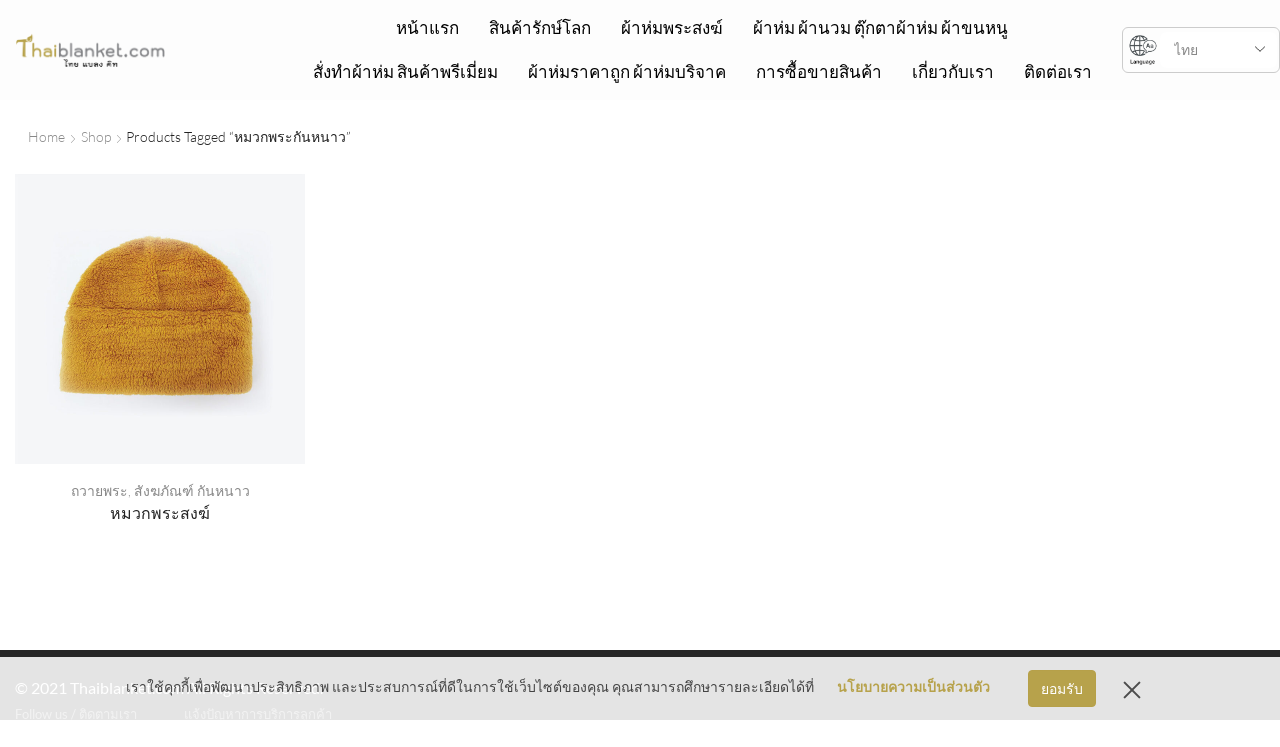

--- FILE ---
content_type: text/html; charset=UTF-8
request_url: https://www.thaiblanket.com/product-tag/%E0%B8%AB%E0%B8%A1%E0%B8%A7%E0%B8%81%E0%B8%9E%E0%B8%A3%E0%B8%B0%E0%B8%81%E0%B8%B1%E0%B8%99%E0%B8%AB%E0%B8%99%E0%B8%B2%E0%B8%A7/
body_size: 27926
content:

<!DOCTYPE html>
<html lang="en-US" >
<head>
	<meta charset="UTF-8" />
	<meta name="viewport" content="width=device-width, initial-scale=1.0, maximum-scale=1.0, user-scalable=0"/>
	<script>!function(e,c){e[c]=e[c]+(e[c]&&" ")+"quform-js"}(document.documentElement,"className");</script><meta name='robots' content='index, follow, max-image-preview:large, max-snippet:-1, max-video-preview:-1' />
	<style>img:is([sizes="auto" i], [sizes^="auto," i]) { contain-intrinsic-size: 3000px 1500px }</style>
	
	<!-- This site is optimized with the Yoast SEO plugin v26.4 - https://yoast.com/wordpress/plugins/seo/ -->
	<title>หมวกพระกันหนาว Archives - Thaiblanket.com</title>
	<link rel="canonical" href="https://www.thaiblanket.com/product-tag/หมวกพระกันหนาว/" />
	<meta property="og:locale" content="en_US" />
	<meta property="og:type" content="article" />
	<meta property="og:title" content="หมวกพระกันหนาว Archives - Thaiblanket.com" />
	<meta property="og:url" content="https://www.thaiblanket.com/product-tag/หมวกพระกันหนาว/" />
	<meta property="og:site_name" content="Thaiblanket.com" />
	<meta name="twitter:card" content="summary_large_image" />
	<meta name="twitter:site" content="@blanketoffice" />
	<script type="application/ld+json" class="yoast-schema-graph">{"@context":"https://schema.org","@graph":[{"@type":"CollectionPage","@id":"https://www.thaiblanket.com/product-tag/%e0%b8%ab%e0%b8%a1%e0%b8%a7%e0%b8%81%e0%b8%9e%e0%b8%a3%e0%b8%b0%e0%b8%81%e0%b8%b1%e0%b8%99%e0%b8%ab%e0%b8%99%e0%b8%b2%e0%b8%a7/","url":"https://www.thaiblanket.com/product-tag/%e0%b8%ab%e0%b8%a1%e0%b8%a7%e0%b8%81%e0%b8%9e%e0%b8%a3%e0%b8%b0%e0%b8%81%e0%b8%b1%e0%b8%99%e0%b8%ab%e0%b8%99%e0%b8%b2%e0%b8%a7/","name":"หมวกพระกันหนาว Archives - Thaiblanket.com","isPartOf":{"@id":"https://www.thaiblanket.com/#website"},"primaryImageOfPage":{"@id":"https://www.thaiblanket.com/product-tag/%e0%b8%ab%e0%b8%a1%e0%b8%a7%e0%b8%81%e0%b8%9e%e0%b8%a3%e0%b8%b0%e0%b8%81%e0%b8%b1%e0%b8%99%e0%b8%ab%e0%b8%99%e0%b8%b2%e0%b8%a7/#primaryimage"},"image":{"@id":"https://www.thaiblanket.com/product-tag/%e0%b8%ab%e0%b8%a1%e0%b8%a7%e0%b8%81%e0%b8%9e%e0%b8%a3%e0%b8%b0%e0%b8%81%e0%b8%b1%e0%b8%99%e0%b8%ab%e0%b8%99%e0%b8%b2%e0%b8%a7/#primaryimage"},"thumbnailUrl":"https://www.thaiblanket.com/wp-content/uploads/2020/05/220426หมวกกันหนาวพระ03-01.jpeg","breadcrumb":{"@id":"https://www.thaiblanket.com/product-tag/%e0%b8%ab%e0%b8%a1%e0%b8%a7%e0%b8%81%e0%b8%9e%e0%b8%a3%e0%b8%b0%e0%b8%81%e0%b8%b1%e0%b8%99%e0%b8%ab%e0%b8%99%e0%b8%b2%e0%b8%a7/#breadcrumb"},"inLanguage":"en-US"},{"@type":"ImageObject","inLanguage":"en-US","@id":"https://www.thaiblanket.com/product-tag/%e0%b8%ab%e0%b8%a1%e0%b8%a7%e0%b8%81%e0%b8%9e%e0%b8%a3%e0%b8%b0%e0%b8%81%e0%b8%b1%e0%b8%99%e0%b8%ab%e0%b8%99%e0%b8%b2%e0%b8%a7/#primaryimage","url":"https://www.thaiblanket.com/wp-content/uploads/2020/05/220426หมวกกันหนาวพระ03-01.jpeg","contentUrl":"https://www.thaiblanket.com/wp-content/uploads/2020/05/220426หมวกกันหนาวพระ03-01.jpeg","width":1876,"height":1876,"caption":"หมวกพระสงฆ์ กันหนาว"},{"@type":"BreadcrumbList","@id":"https://www.thaiblanket.com/product-tag/%e0%b8%ab%e0%b8%a1%e0%b8%a7%e0%b8%81%e0%b8%9e%e0%b8%a3%e0%b8%b0%e0%b8%81%e0%b8%b1%e0%b8%99%e0%b8%ab%e0%b8%99%e0%b8%b2%e0%b8%a7/#breadcrumb","itemListElement":[{"@type":"ListItem","position":1,"name":"Home","item":"https://www.thaiblanket.com/"},{"@type":"ListItem","position":2,"name":"หมวกพระกันหนาว"}]},{"@type":"WebSite","@id":"https://www.thaiblanket.com/#website","url":"https://www.thaiblanket.com/","name":"Thaiblanket.com","description":"ขายส่งผ้าห่ม ราคาหน้าโรงงาน รับสั่งทำสินค้าพรีเมี่ยม ผ้าห่มรักษ์โลก ถุงผ้า สินค้ารักษ์โลก ผ้าห่มโรงแรม ผ้าห่มนาโน ผ้าห่มพระ ผ้าห่มบริจาค ผ้าห่มราคาถูก","potentialAction":[{"@type":"SearchAction","target":{"@type":"EntryPoint","urlTemplate":"https://www.thaiblanket.com/?s={search_term_string}"},"query-input":{"@type":"PropertyValueSpecification","valueRequired":true,"valueName":"search_term_string"}}],"inLanguage":"en-US"}]}</script>
	<!-- / Yoast SEO plugin. -->


<link href='https://fonts.gstatic.com' crossorigin rel='preconnect' />
<link rel="alternate" type="application/rss+xml" title="Thaiblanket.com &raquo; Feed" href="https://www.thaiblanket.com/feed/" />
<link rel="alternate" type="application/rss+xml" title="Thaiblanket.com &raquo; หมวกพระกันหนาว Tag Feed" href="https://www.thaiblanket.com/product-tag/%e0%b8%ab%e0%b8%a1%e0%b8%a7%e0%b8%81%e0%b8%9e%e0%b8%a3%e0%b8%b0%e0%b8%81%e0%b8%b1%e0%b8%99%e0%b8%ab%e0%b8%99%e0%b8%b2%e0%b8%a7/feed/" />
<link rel='stylesheet' id='wp-block-library-css' href='https://www.thaiblanket.com/wp-includes/css/dist/block-library/style.min.css' type='text/css' media='all' />
<style id='classic-theme-styles-inline-css' type='text/css'>
/*! This file is auto-generated */
.wp-block-button__link{color:#fff;background-color:#32373c;border-radius:9999px;box-shadow:none;text-decoration:none;padding:calc(.667em + 2px) calc(1.333em + 2px);font-size:1.125em}.wp-block-file__button{background:#32373c;color:#fff;text-decoration:none}
</style>
<style id='global-styles-inline-css' type='text/css'>
:root{--wp--preset--aspect-ratio--square: 1;--wp--preset--aspect-ratio--4-3: 4/3;--wp--preset--aspect-ratio--3-4: 3/4;--wp--preset--aspect-ratio--3-2: 3/2;--wp--preset--aspect-ratio--2-3: 2/3;--wp--preset--aspect-ratio--16-9: 16/9;--wp--preset--aspect-ratio--9-16: 9/16;--wp--preset--color--black: #000000;--wp--preset--color--cyan-bluish-gray: #abb8c3;--wp--preset--color--white: #ffffff;--wp--preset--color--pale-pink: #f78da7;--wp--preset--color--vivid-red: #cf2e2e;--wp--preset--color--luminous-vivid-orange: #ff6900;--wp--preset--color--luminous-vivid-amber: #fcb900;--wp--preset--color--light-green-cyan: #7bdcb5;--wp--preset--color--vivid-green-cyan: #00d084;--wp--preset--color--pale-cyan-blue: #8ed1fc;--wp--preset--color--vivid-cyan-blue: #0693e3;--wp--preset--color--vivid-purple: #9b51e0;--wp--preset--gradient--vivid-cyan-blue-to-vivid-purple: linear-gradient(135deg,rgba(6,147,227,1) 0%,rgb(155,81,224) 100%);--wp--preset--gradient--light-green-cyan-to-vivid-green-cyan: linear-gradient(135deg,rgb(122,220,180) 0%,rgb(0,208,130) 100%);--wp--preset--gradient--luminous-vivid-amber-to-luminous-vivid-orange: linear-gradient(135deg,rgba(252,185,0,1) 0%,rgba(255,105,0,1) 100%);--wp--preset--gradient--luminous-vivid-orange-to-vivid-red: linear-gradient(135deg,rgba(255,105,0,1) 0%,rgb(207,46,46) 100%);--wp--preset--gradient--very-light-gray-to-cyan-bluish-gray: linear-gradient(135deg,rgb(238,238,238) 0%,rgb(169,184,195) 100%);--wp--preset--gradient--cool-to-warm-spectrum: linear-gradient(135deg,rgb(74,234,220) 0%,rgb(151,120,209) 20%,rgb(207,42,186) 40%,rgb(238,44,130) 60%,rgb(251,105,98) 80%,rgb(254,248,76) 100%);--wp--preset--gradient--blush-light-purple: linear-gradient(135deg,rgb(255,206,236) 0%,rgb(152,150,240) 100%);--wp--preset--gradient--blush-bordeaux: linear-gradient(135deg,rgb(254,205,165) 0%,rgb(254,45,45) 50%,rgb(107,0,62) 100%);--wp--preset--gradient--luminous-dusk: linear-gradient(135deg,rgb(255,203,112) 0%,rgb(199,81,192) 50%,rgb(65,88,208) 100%);--wp--preset--gradient--pale-ocean: linear-gradient(135deg,rgb(255,245,203) 0%,rgb(182,227,212) 50%,rgb(51,167,181) 100%);--wp--preset--gradient--electric-grass: linear-gradient(135deg,rgb(202,248,128) 0%,rgb(113,206,126) 100%);--wp--preset--gradient--midnight: linear-gradient(135deg,rgb(2,3,129) 0%,rgb(40,116,252) 100%);--wp--preset--font-size--small: 13px;--wp--preset--font-size--medium: 20px;--wp--preset--font-size--large: 36px;--wp--preset--font-size--x-large: 42px;--wp--preset--font-family--lato: Lato;--wp--preset--spacing--20: 0.44rem;--wp--preset--spacing--30: 0.67rem;--wp--preset--spacing--40: 1rem;--wp--preset--spacing--50: 1.5rem;--wp--preset--spacing--60: 2.25rem;--wp--preset--spacing--70: 3.38rem;--wp--preset--spacing--80: 5.06rem;--wp--preset--shadow--natural: 6px 6px 9px rgba(0, 0, 0, 0.2);--wp--preset--shadow--deep: 12px 12px 50px rgba(0, 0, 0, 0.4);--wp--preset--shadow--sharp: 6px 6px 0px rgba(0, 0, 0, 0.2);--wp--preset--shadow--outlined: 6px 6px 0px -3px rgba(255, 255, 255, 1), 6px 6px rgba(0, 0, 0, 1);--wp--preset--shadow--crisp: 6px 6px 0px rgba(0, 0, 0, 1);}:where(.is-layout-flex){gap: 0.5em;}:where(.is-layout-grid){gap: 0.5em;}body .is-layout-flex{display: flex;}.is-layout-flex{flex-wrap: wrap;align-items: center;}.is-layout-flex > :is(*, div){margin: 0;}body .is-layout-grid{display: grid;}.is-layout-grid > :is(*, div){margin: 0;}:where(.wp-block-columns.is-layout-flex){gap: 2em;}:where(.wp-block-columns.is-layout-grid){gap: 2em;}:where(.wp-block-post-template.is-layout-flex){gap: 1.25em;}:where(.wp-block-post-template.is-layout-grid){gap: 1.25em;}.has-black-color{color: var(--wp--preset--color--black) !important;}.has-cyan-bluish-gray-color{color: var(--wp--preset--color--cyan-bluish-gray) !important;}.has-white-color{color: var(--wp--preset--color--white) !important;}.has-pale-pink-color{color: var(--wp--preset--color--pale-pink) !important;}.has-vivid-red-color{color: var(--wp--preset--color--vivid-red) !important;}.has-luminous-vivid-orange-color{color: var(--wp--preset--color--luminous-vivid-orange) !important;}.has-luminous-vivid-amber-color{color: var(--wp--preset--color--luminous-vivid-amber) !important;}.has-light-green-cyan-color{color: var(--wp--preset--color--light-green-cyan) !important;}.has-vivid-green-cyan-color{color: var(--wp--preset--color--vivid-green-cyan) !important;}.has-pale-cyan-blue-color{color: var(--wp--preset--color--pale-cyan-blue) !important;}.has-vivid-cyan-blue-color{color: var(--wp--preset--color--vivid-cyan-blue) !important;}.has-vivid-purple-color{color: var(--wp--preset--color--vivid-purple) !important;}.has-black-background-color{background-color: var(--wp--preset--color--black) !important;}.has-cyan-bluish-gray-background-color{background-color: var(--wp--preset--color--cyan-bluish-gray) !important;}.has-white-background-color{background-color: var(--wp--preset--color--white) !important;}.has-pale-pink-background-color{background-color: var(--wp--preset--color--pale-pink) !important;}.has-vivid-red-background-color{background-color: var(--wp--preset--color--vivid-red) !important;}.has-luminous-vivid-orange-background-color{background-color: var(--wp--preset--color--luminous-vivid-orange) !important;}.has-luminous-vivid-amber-background-color{background-color: var(--wp--preset--color--luminous-vivid-amber) !important;}.has-light-green-cyan-background-color{background-color: var(--wp--preset--color--light-green-cyan) !important;}.has-vivid-green-cyan-background-color{background-color: var(--wp--preset--color--vivid-green-cyan) !important;}.has-pale-cyan-blue-background-color{background-color: var(--wp--preset--color--pale-cyan-blue) !important;}.has-vivid-cyan-blue-background-color{background-color: var(--wp--preset--color--vivid-cyan-blue) !important;}.has-vivid-purple-background-color{background-color: var(--wp--preset--color--vivid-purple) !important;}.has-black-border-color{border-color: var(--wp--preset--color--black) !important;}.has-cyan-bluish-gray-border-color{border-color: var(--wp--preset--color--cyan-bluish-gray) !important;}.has-white-border-color{border-color: var(--wp--preset--color--white) !important;}.has-pale-pink-border-color{border-color: var(--wp--preset--color--pale-pink) !important;}.has-vivid-red-border-color{border-color: var(--wp--preset--color--vivid-red) !important;}.has-luminous-vivid-orange-border-color{border-color: var(--wp--preset--color--luminous-vivid-orange) !important;}.has-luminous-vivid-amber-border-color{border-color: var(--wp--preset--color--luminous-vivid-amber) !important;}.has-light-green-cyan-border-color{border-color: var(--wp--preset--color--light-green-cyan) !important;}.has-vivid-green-cyan-border-color{border-color: var(--wp--preset--color--vivid-green-cyan) !important;}.has-pale-cyan-blue-border-color{border-color: var(--wp--preset--color--pale-cyan-blue) !important;}.has-vivid-cyan-blue-border-color{border-color: var(--wp--preset--color--vivid-cyan-blue) !important;}.has-vivid-purple-border-color{border-color: var(--wp--preset--color--vivid-purple) !important;}.has-vivid-cyan-blue-to-vivid-purple-gradient-background{background: var(--wp--preset--gradient--vivid-cyan-blue-to-vivid-purple) !important;}.has-light-green-cyan-to-vivid-green-cyan-gradient-background{background: var(--wp--preset--gradient--light-green-cyan-to-vivid-green-cyan) !important;}.has-luminous-vivid-amber-to-luminous-vivid-orange-gradient-background{background: var(--wp--preset--gradient--luminous-vivid-amber-to-luminous-vivid-orange) !important;}.has-luminous-vivid-orange-to-vivid-red-gradient-background{background: var(--wp--preset--gradient--luminous-vivid-orange-to-vivid-red) !important;}.has-very-light-gray-to-cyan-bluish-gray-gradient-background{background: var(--wp--preset--gradient--very-light-gray-to-cyan-bluish-gray) !important;}.has-cool-to-warm-spectrum-gradient-background{background: var(--wp--preset--gradient--cool-to-warm-spectrum) !important;}.has-blush-light-purple-gradient-background{background: var(--wp--preset--gradient--blush-light-purple) !important;}.has-blush-bordeaux-gradient-background{background: var(--wp--preset--gradient--blush-bordeaux) !important;}.has-luminous-dusk-gradient-background{background: var(--wp--preset--gradient--luminous-dusk) !important;}.has-pale-ocean-gradient-background{background: var(--wp--preset--gradient--pale-ocean) !important;}.has-electric-grass-gradient-background{background: var(--wp--preset--gradient--electric-grass) !important;}.has-midnight-gradient-background{background: var(--wp--preset--gradient--midnight) !important;}.has-small-font-size{font-size: var(--wp--preset--font-size--small) !important;}.has-medium-font-size{font-size: var(--wp--preset--font-size--medium) !important;}.has-large-font-size{font-size: var(--wp--preset--font-size--large) !important;}.has-x-large-font-size{font-size: var(--wp--preset--font-size--x-large) !important;}.has-lato-font-family{font-family: var(--wp--preset--font-family--lato) !important;}
:where(.wp-block-post-template.is-layout-flex){gap: 1.25em;}:where(.wp-block-post-template.is-layout-grid){gap: 1.25em;}
:where(.wp-block-columns.is-layout-flex){gap: 2em;}:where(.wp-block-columns.is-layout-grid){gap: 2em;}
:root :where(.wp-block-pullquote){font-size: 1.5em;line-height: 1.6;}
</style>
<link rel='stylesheet' id='contact-form-7-css' href='https://www.thaiblanket.com/wp-content/plugins/contact-form-7/includes/css/styles.css' type='text/css' media='all' />
<style id='contact-form-7-inline-css' type='text/css'>
.wpcf7 .wpcf7-recaptcha iframe {margin-bottom: 0;}.wpcf7 .wpcf7-recaptcha[data-align="center"] > div {margin: 0 auto;}.wpcf7 .wpcf7-recaptcha[data-align="right"] > div {margin: 0 0 0 auto;}
</style>
<link rel='stylesheet' id='pdpa-dmk-css' href='https://www.thaiblanket.com/wp-content/plugins/pdpa-dmk/inc/css/snackbar.css' type='text/css' media='all' />
<link rel='stylesheet' id='sb-style-css' href='https://www.thaiblanket.com/wp-content/plugins/sb-woocommerce-infinite-scroll/assets/css/sbsa.css' type='text/css' media='all' />
<link rel='stylesheet' id='sb-animate-style-css' href='https://www.thaiblanket.com/wp-content/plugins/sb-woocommerce-infinite-scroll/assets/css/animate.css' type='text/css' media='all' />
<style id='woocommerce-inline-inline-css' type='text/css'>
.woocommerce form .form-row .required { visibility: visible; }
</style>
<link rel='stylesheet' id='quform-css' href='https://www.thaiblanket.com/wp-content/plugins/quform/cache/quform.css' type='text/css' media='all' />
<link rel='stylesheet' id='yith_ywraq_frontend-css' href='https://www.thaiblanket.com/wp-content/plugins/yith-woocommerce-request-a-quote/assets/css/frontend.css' type='text/css' media='all' />
<style id='yith_ywraq_frontend-inline-css' type='text/css'>
.woocommerce .add-request-quote-button.button, .woocommerce .add-request-quote-button-addons.button, .yith-wceop-ywraq-button-wrapper .add-request-quote-button.button, .yith-wceop-ywraq-button-wrapper .add-request-quote-button-addons.button{
    background-color: rgb(183,162,75)!important;
    color: #ffffff!important;
}
.woocommerce .add-request-quote-button.button:hover,  .woocommerce .add-request-quote-button-addons.button:hover,.yith-wceop-ywraq-button-wrapper .add-request-quote-button.button:hover,  .yith-wceop-ywraq-button-wrapper .add-request-quote-button-addons.button:hover{
    background-color: rgb(165,145,64)!important;
    color: #ffffff!important;
}

.woocommerce.single-product button.single_add_to_cart_button.button {margin-right: 5px;}
	.woocommerce.single-product .product .yith-ywraq-add-to-quote {display: inline-block; vertical-align: middle;margin-top: 5px;}
	
</style>
<link rel='stylesheet' id='brands-styles-css' href='https://www.thaiblanket.com/wp-content/plugins/woocommerce/assets/css/brands.css' type='text/css' media='all' />
<link rel='stylesheet' id='js_composer_front-css' href='https://www.thaiblanket.com/wp-content/plugins/js_composer/assets/css/js_composer.min.css' type='text/css' media='all' />
<link rel='stylesheet' id='jquery-lazyloadxt-fadein-css-css' href='//www.thaiblanket.com/wp-content/plugins/a3-lazy-load/assets/css/jquery.lazyloadxt.fadein.css' type='text/css' media='all' />
<link rel='stylesheet' id='a3a3_lazy_load-css' href='//www.thaiblanket.com/wp-content/uploads/sass/a3_lazy_load.min.css' type='text/css' media='all' />
<link rel='stylesheet' id='etheme-parent-style-css' href='https://www.thaiblanket.com/wp-content/themes/xstore/xstore.min.css' type='text/css' media='all' />
<link rel='stylesheet' id='etheme-wpb-style-css' href='https://www.thaiblanket.com/wp-content/themes/xstore/css/wpb.min.css' type='text/css' media='all' />
<link rel='stylesheet' id='etheme-breadcrumbs-css' href='https://www.thaiblanket.com/wp-content/themes/xstore/css/modules/breadcrumbs.min.css' type='text/css' media='all' />
<link rel='stylesheet' id='etheme-back-top-css' href='https://www.thaiblanket.com/wp-content/themes/xstore/css/modules/back-top.min.css' type='text/css' media='all' />
<link rel='stylesheet' id='etheme-woocommerce-css' href='https://www.thaiblanket.com/wp-content/themes/xstore/css/modules/woocommerce/global.min.css' type='text/css' media='all' />
<link rel='stylesheet' id='etheme-woocommerce-archive-css' href='https://www.thaiblanket.com/wp-content/themes/xstore/css/modules/woocommerce/archive.min.css' type='text/css' media='all' />
<link rel='stylesheet' id='etheme-catalog-mode-css' href='https://www.thaiblanket.com/wp-content/themes/xstore/css/modules/woocommerce/catalog-mode.min.css' type='text/css' media='all' />
<link rel='stylesheet' id='etheme-no-products-found-css' href='https://www.thaiblanket.com/wp-content/themes/xstore/css/modules/woocommerce/no-products-found.min.css' type='text/css' media='all' />
<link rel='stylesheet' id='etheme-sb-infinite-scroll-load-more-css' href='https://www.thaiblanket.com/wp-content/themes/xstore/css/modules/woocommerce/sb-infinite-scroll-load-more.min.css' type='text/css' media='all' />
<link rel='stylesheet' id='etheme-contact-forms-css' href='https://www.thaiblanket.com/wp-content/themes/xstore/css/modules/contact-forms.min.css' type='text/css' media='all' />
<style id='xstore-icons-font-inline-css' type='text/css'>
@font-face {
				  font-family: 'xstore-icons';
				  src:
				    url('https://www.thaiblanket.com/wp-content/themes/xstore/fonts/xstore-icons-light.ttf') format('truetype'),
				    url('https://www.thaiblanket.com/wp-content/themes/xstore/fonts/xstore-icons-light.woff2') format('woff2'),
				    url('https://www.thaiblanket.com/wp-content/themes/xstore/fonts/xstore-icons-light.woff') format('woff'),
				    url('https://www.thaiblanket.com/wp-content/themes/xstore/fonts/xstore-icons-light.svg#xstore-icons') format('svg');
				  font-weight: normal;
				  font-style: normal;
				  font-display: swap;
				}
</style>
<link rel='stylesheet' id='etheme-header-contacts-css' href='https://www.thaiblanket.com/wp-content/themes/xstore/css/modules/layout/header/parts/contacts.min.css' type='text/css' media='all' />
<link rel='stylesheet' id='etheme-header-menu-css' href='https://www.thaiblanket.com/wp-content/themes/xstore/css/modules/layout/header/parts/menu.min.css' type='text/css' media='all' />
<link rel='stylesheet' id='etheme-header-search-css' href='https://www.thaiblanket.com/wp-content/themes/xstore/css/modules/layout/header/parts/search.min.css' type='text/css' media='all' />
<link rel='stylesheet' id='xstore-kirki-styles-css' href='https://www.thaiblanket.com/wp-content/uploads/xstore/kirki-styles.css' type='text/css' media='all' />
<script type="text/template" id="tmpl-variation-template">
	<div class="woocommerce-variation-description">{{{ data.variation.variation_description }}}</div>
	<div class="woocommerce-variation-price">{{{ data.variation.price_html }}}</div>
	<div class="woocommerce-variation-availability">{{{ data.variation.availability_html }}}</div>
</script>
<script type="text/template" id="tmpl-unavailable-variation-template">
	<p role="alert">Sorry, this product is unavailable. Please choose a different combination.</p>
</script>
<!--n2css--><!--n2js--><script type="text/javascript" src="https://www.thaiblanket.com/wp-includes/js/jquery/jquery.min.js" id="jquery-core-js"></script>
<script type="text/javascript" src="https://www.thaiblanket.com/wp-content/plugins/inquiry-library/inc/js/src.js" id="inqsrc-js"></script>
<script type="text/javascript" src="https://www.thaiblanket.com/wp-content/plugins/inquiry-library/inc/js/inquiry.js" id="inquiry-script-js"></script>
<script type="text/javascript" src="https://www.thaiblanket.com/wp-content/plugins/woocommerce/assets/js/jquery-blockui/jquery.blockUI.min.js" id="wc-jquery-blockui-js" data-wp-strategy="defer"></script>
<script type="text/javascript" id="wc-add-to-cart-js-extra">
/* <![CDATA[ */
var wc_add_to_cart_params = {"ajax_url":"\/wp-admin\/admin-ajax.php","wc_ajax_url":"\/?wc-ajax=%%endpoint%%","i18n_view_cart":"View cart","cart_url":"https:\/\/www.thaiblanket.com\/cart\/","is_cart":"","cart_redirect_after_add":"no"};
/* ]]> */
</script>
<script type="text/javascript" src="https://www.thaiblanket.com/wp-content/plugins/woocommerce/assets/js/frontend/add-to-cart.min.js" id="wc-add-to-cart-js" data-wp-strategy="defer"></script>
<script type="text/javascript" src="https://www.thaiblanket.com/wp-content/plugins/woocommerce/assets/js/js-cookie/js.cookie.min.js" id="wc-js-cookie-js" defer="defer" data-wp-strategy="defer"></script>
<script type="text/javascript" id="woocommerce-js-extra">
/* <![CDATA[ */
var woocommerce_params = {"ajax_url":"\/wp-admin\/admin-ajax.php","wc_ajax_url":"\/?wc-ajax=%%endpoint%%","i18n_password_show":"Show password","i18n_password_hide":"Hide password"};
/* ]]> */
</script>
<script type="text/javascript" src="https://www.thaiblanket.com/wp-content/plugins/woocommerce/assets/js/frontend/woocommerce.min.js" id="woocommerce-js" defer="defer" data-wp-strategy="defer"></script>
<script type="text/javascript" src="https://www.thaiblanket.com/wp-content/plugins/js_composer/assets/js/vendors/woocommerce-add-to-cart.js" id="vc_woocommerce-add-to-cart-js-js"></script>
<script type="text/javascript" src="https://www.thaiblanket.com/wp-includes/js/underscore.min.js" id="underscore-js"></script>
<script type="text/javascript" id="wp-util-js-extra">
/* <![CDATA[ */
var _wpUtilSettings = {"ajax":{"url":"\/wp-admin\/admin-ajax.php"}};
/* ]]> */
</script>
<script type="text/javascript" src="https://www.thaiblanket.com/wp-includes/js/wp-util.min.js" id="wp-util-js"></script>
<script type="text/javascript" id="wc-add-to-cart-variation-js-extra">
/* <![CDATA[ */
var wc_add_to_cart_variation_params = {"wc_ajax_url":"\/?wc-ajax=%%endpoint%%","i18n_no_matching_variations_text":"Sorry, no products matched your selection. Please choose a different combination.","i18n_make_a_selection_text":"Please select some product options before adding this product to your cart.","i18n_unavailable_text":"Sorry, this product is unavailable. Please choose a different combination.","i18n_reset_alert_text":"Your selection has been reset. Please select some product options before adding this product to your cart."};
/* ]]> */
</script>
<script type="text/javascript" src="https://www.thaiblanket.com/wp-content/plugins/woocommerce/assets/js/frontend/add-to-cart-variation.min.js" id="wc-add-to-cart-variation-js" defer="defer" data-wp-strategy="defer"></script>
<script></script><link rel="EditURI" type="application/rsd+xml" title="RSD" href="https://www.thaiblanket.com/xmlrpc.php?rsd" />
<meta name="generator" content="WordPress 6.8.3" />
<meta name="generator" content="WooCommerce 10.3.7" />
<!-- start Simple Custom CSS and JS -->
<style type="text/css">
body{
    margin: 0 !important;
}
md-dialog,
#gt-nvframe{
    display:none;
}
.g_translate_block{
	z-index: 999 !important;
}
.select-block-icon{
	display: none;
    flex-direction: row;
    justify-content: space-between;
    align-items: center;
	border: 1px solid #cccccc;
    border-radius: 6px;
    padding: 4px 2px;
}
.select-block-icon .select-icon{
	display: flex;
    flex-direction: column;
    justify-content: center;
    align-items: center;
    flex-wrap: nowrap;
    min-width: 35px;
}
.select-block-icon select{
	border-radius: 6px;
	border:none;
}

.glyph-clear::before,
.glyph-clear::after{
	content: none !important;
	display: none !important;
}
.arrows-added .angle-left,
.arrows-added .angle-right{
	min-width: 16px;
}
#back-top > .et-icon > .arrow-top{
	min-height: 30px;
	transform: rotate(90deg);
}
html[lang="km"] .flex-direction-nav a.flex-prev::before,
html[lang="km"] .flex-direction-nav a.flex-next::after,
html[lang="vi"] .flex-direction-nav a.flex-prev::before,
html[lang="vi"] .flex-direction-nav a.flex-next::after,
html[lang="lo"] .flex-direction-nav a.flex-prev::before,
html[lang="lo"] .flex-direction-nav a.flex-next::after,
html[lang="my"] .flex-direction-nav a.flex-prev::before,
html[lang="my"] .flex-direction-nav a.flex-next::after,
html[lang="ms"] .flex-direction-nav a.flex-prev::before,
html[lang="ms"] .flex-direction-nav a.flex-next::after,
html[lang="en"] .flex-direction-nav a.flex-prev::before,
html[lang="en"] .flex-direction-nav a.flex-next::after{
	content: none !important;
	display: none !important;
}
html[lang="km"] .vc_toggle_icon::after,
html[lang="km"] .vc_toggle_icon::before,
html[lang="vi"] .vc_toggle_icon::after,
html[lang="vi"] .vc_toggle_icon::before,
html[lang="lo"] .vc_toggle_icon::after,
html[lang="lo"] .vc_toggle_icon::before,
html[lang="my"] .vc_toggle_icon::after,
html[lang="my"] .vc_toggle_icon::before,
html[lang="ms"] .vc_toggle_icon::after,
html[lang="ms"] .vc_toggle_icon::before,
html[lang="en"] .vc_toggle_icon::after,
html[lang="en"] .vc_toggle_icon::before{
	content: none !important;
	display: none !important;
}
html[lang="km"] .vc_toggle_icon > .angle-bottom,
html[lang="vi"] .vc_toggle_icon > .angle-bottom,
html[lang="lo"] .vc_toggle_icon > .angle-bottom,
html[lang="my"] .vc_toggle_icon > .angle-bottom,
html[lang="ms"] .vc_toggle_icon > .angle-bottom,
html[lang="en"] .vc_toggle_icon > .angle-bottom{
	min-width: 28px;
	transition: all ease-in-out 0.2s;
}
html[lang="km"] .vc_toggle_arrow.vc_toggle_active .vc_toggle_icon > .angle-bottom,
html[lang="vi"] .vc_toggle_arrow.vc_toggle_active .vc_toggle_icon > .angle-bottom,
html[lang="lo"] .vc_toggle_arrow.vc_toggle_active .vc_toggle_icon > .angle-bottom,
html[lang="my"] .vc_toggle_arrow.vc_toggle_active .vc_toggle_icon > .angle-bottom,
html[lang="ms"] .vc_toggle_arrow.vc_toggle_active .vc_toggle_icon > .angle-bottom,
html[lang="en"] .vc_toggle_arrow.vc_toggle_active .vc_toggle_icon > .angle-bottom{
	transform: rotate(180deg);
	content: none !important;
}
html[lang="km"] #breadcrumb > .delimeter > .et-right-arrow::before,
html[lang="vi"] #breadcrumb > .delimeter > .et-right-arrow::before,
html[lang="lo"] #breadcrumb > .delimeter > .et-right-arrow::before,
html[lang="my"] #breadcrumb > .delimeter > .et-right-arrow::before,
html[lang="ms"] #breadcrumb > .delimeter > .et-right-arrow::before,
html[lang="en"] #breadcrumb > .delimeter > .et-right-arrow::before{
	content: none !important;
	display: none !important;
}
html[lang="km"] time.entry-date::before,
html[lang="km"] time.entry-date::after,
html[lang="vi"] time.entry-date::before,
html[lang="vi"] time.entry-date::after,
html[lang="lo"] time.entry-date::before,
html[lang="lo"] time.entry-date::after,
html[lang="my"] time.entry-date::before,
html[lang="my"] time.entry-date::after,
html[lang="ms"] time.entry-date::before,
html[lang="ms"] time.entry-date::after,
html[lang="en"] time.entry-date::before,
html[lang="en"] time.entry-date::after{
	content: none !important;
	display: none !important;
}
html[lang="en"] time.entry-date .calendar-days{
	margin-right: 5px;
}
html[lang="km"] .meta-post > .views-count::before,
html[lang="km"] .meta-post > .views-count::after,
html[lang="vi"] .meta-post > .views-count::before,
html[lang="vi"] .meta-post > .views-count::after,
html[lang="lo"] .meta-post > .views-count::before,
html[lang="lo"] .meta-post > .views-count::after,
html[lang="my"] .meta-post > .views-count::before,
html[lang="my"] .meta-post > .views-count::after,
html[lang="ms"] .meta-post > .views-count::before,
html[lang="ms"] .meta-post > .views-count::after,
html[lang="en"] .meta-post > .views-count::before,
html[lang="en"] .meta-post > .views-count::after{
	content: none !important;
	display: none !important;
}
html[lang="km"] .meta-post > .views-count > .view-icon,
html[lang="vi"] .meta-post > .views-count > .view-icon,
html[lang="lo"] .meta-post > .views-count > .view-icon,
html[lang="my"] .meta-post > .views-count > .view-icon,
html[lang="ms"] .meta-post > .views-count > .view-icon,
html[lang="en"] .meta-post > .views-count > .view-icon{
	margin-right: 5px;
}
html[lang="km"] .post-nav-arrow .et-left-arrow > img,
html[lang="km"] .post-nav-arrow .et-right-arrow > img,
html[lang="vi"] .post-nav-arrow .et-left-arrow > img,
html[lang="vi"] .post-nav-arrow .et-right-arrow > img,
html[lang="lo"] .post-nav-arrow .et-left-arrow > img,
html[lang="lo"] .post-nav-arrow .et-right-arrow > img,
html[lang="my"] .post-nav-arrow .et-left-arrow > img,
html[lang="my"] .post-nav-arrow .et-right-arrow > img,
html[lang="ms"] .post-nav-arrow .et-left-arrow > img,
html[lang="ms"] .post-nav-arrow .et-right-arrow > img,
html[lang="en"] .post-nav-arrow .et-left-arrow > img,
html[lang="en"] .post-nav-arrow .et-right-arrow > img{
	filter: invert(1);
}
@media only screen and (min-width: 993px) {
	li#menu-item-13664{
		display:none;
	}
	.select-block-icon{
		display:flex;
	}
}</style>
<!-- end Simple Custom CSS and JS -->
<!-- start Simple Custom CSS and JS -->
<style type="text/css">
.add-request-quote-button.button {
    margin: 0 0 35px 0;
    padding: 15px 30px;
    height: 3.5rem;
    border-color: var(--pdpa-btn-border);
    border-radius: 3px;
}

/* ✅ ปรับปุ่มสำหรับหน้าจอเล็กกว่า 768px (มือถือ, แท็บเล็ตแนวตั้ง) */
@media (max-width: 768px) {
	.woocommerce.single-product .product .yith-ywraq-add-to-quote{
		width:100%;
	}
    .add-request-quote-button.button {
        width: 100%;
        padding: 20px 20px;
        font-size: 1.4rem !important;
        margin: 10px 0 30px;
        height: auto;
    }
}
</style>
<!-- end Simple Custom CSS and JS -->
<!-- start Simple Custom CSS and JS -->
<style type="text/css">
.header-top-wrapper .header-top,
.et_b_header-socials,
.header-promo-text,
.header-bottom-wrapper
{
	display:none;
}
header .header-main{
	background-color: #fdfdfd;
}
.et_b-icon svg{
	height: 1.8em!important;
	width: 1.8em!important;
}
.et_b_header-menu.et_element-top-level .menu>li>a{
	margin: 0 5px !important;
	font-size: 17px !important;
	line-height: 26pt !important;
}
.woocommerce-breadcrumb {
	margin:15px 0 !important;
}
.mobile-menu-content .menu-main-container ul.menu{
	padding:5px 10px !important;
}
div.mobile-menu-content .et_b_header-menu .menu li a{
	padding:0px!important;
	line-height:26pt!important;
}
.mobile-menu-content .et_b_header-logo{
	text-align: left !important;
	padding: 0 0 0 15px !important;
	background-color: #fcfcfc !important;
	border-bottom: 1px solid #f8f8f8;
}
div.mobile-menu-content .et_b_header-logo-img{
	width: 180px!important;
	max-width: 100%!important;
}</style>
<!-- end Simple Custom CSS and JS -->
<!-- start Simple Custom CSS and JS -->
<style type="text/css">
.address{
  text-align:left;
	padding-bottom:50px;
}
.address p.ads,
.address p.ads a{
  color:#cccccc;
  font-size:15px;
}
.footer h3{
  font-size:16px;
  margin-bottom:0;
}
.footer-social{
  list-style-type: none;
  margin:0;
  padding: 10px 0 0  0;
}
.footer-social h4{
  margin-top:0px;
  font-size:13px;
  font-weight:normal;
  color:#999999;
}
.footer-social a{
  color:#f8f8f8 !important;
  line-height:0;
  display:inline-block;
  padding:1px !important;
  margin-right:8px;
}
.footer-social a:hover{
  transform:scale(1.15);
}
.footer-social img{
  width:24px!important;
  height:24px!important;
  fill:#f8f8f8;
  margin:0!important;
  padding:0!important;
}
.footer-social .filter-icon{
	filter: invert(97%) sepia(1%) saturate(521%) hue-rotate(194deg) brightness(108%) contrast(60%);
}
.footer-social .filter-icon:hover{
  filter: invert(100%) sepia(0%) saturate(1%) hue-rotate(22deg) brightness(111%) contrast(101%);
}
.footer-social a img path {
  fill: white;
}

.footer-social .col{
  display:inline-block;
  text-align:left;
}
.footer-social .ps-2{
	padding-left:20px;
}
.footer-social .ps-3{
	padding-left:30px;
}

footer.footer:after {
	border:none !important;
}
footer{
  background-color:#262626 !important;
}
.footer-bottom{display:none;}

@media only screen 
  and (min-device-width: 320px) 
  and (max-device-width: 480px)
  and (-webkit-min-device-pixel-ratio: 2) {
  .address{
    text-align:center !important;
	  padding-bottom:0px;
  }
}</style>
<!-- end Simple Custom CSS and JS -->
<!-- start Simple Custom CSS and JS -->
<style type="text/css">
.sp-post-carousel-area h2 a{
	font-family: 'Roboto', sans-serif;
  	font-size:14px !important;
}
.sp-post-carousel-area  .wpb_content_element{
  display:none;
}
.sp-post-carousel-area{
	font-family: 'Roboto', sans-serif;
  	font-weight:normal;
  	font-size:14px !important;
}
.sp-post-carousel-area .sp-pc-content{
  	color:#f4f4f4 !important;
  	font-weight:normal !important;
  	font-size:14px !important;
}</style>
<!-- end Simple Custom CSS and JS -->
<!-- start Simple Custom CSS and JS -->
<style type="text/css">
.single-product .single-product-wide .product-information{
    padding-top:5px !important;
}</style>
<!-- end Simple Custom CSS and JS -->

<!--CSS PDPA Plugin-->
<style>
:root{
--pdpa-btn-color:#ffffff;
--pdpa-btn-bg:#b7a24b;
--pdpa-btn-border:#b6a049;
--pdpa-btn-bg_hover:#a49041;
--pdpa-btn-bg_hover_border:#92803a;
--pdpa-privacy-color:#b7a24b;
--pdpa-privacy-hover:#444444;
--pdpa-footer-color:#444444;
--pdpa-footer-bg:rgba(255,255,255, 0.88);
--pdpa-path-svg:url("/wp-content/plugins/pdpa-dmk/inc/icons/close-gray.svg");
}
</style>
			<link rel="prefetch" as="font" href="https://www.thaiblanket.com/wp-content/themes/xstore/fonts/xstore-icons-light.woff?v=9.5.3" type="font/woff">
					<link rel="prefetch" as="font" href="https://www.thaiblanket.com/wp-content/themes/xstore/fonts/xstore-icons-light.woff2?v=9.5.3" type="font/woff2">
			<noscript><style>.woocommerce-product-gallery{ opacity: 1 !important; }</style></noscript>
	<meta name="generator" content="Powered by WPBakery Page Builder - drag and drop page builder for WordPress."/>
<link rel="icon" href="https://www.thaiblanket.com/wp-content/uploads/2020/03/cropped-TTD-32x32.png" sizes="32x32" />
<link rel="icon" href="https://www.thaiblanket.com/wp-content/uploads/2020/03/cropped-TTD-192x192.png" sizes="192x192" />
<link rel="apple-touch-icon" href="https://www.thaiblanket.com/wp-content/uploads/2020/03/cropped-TTD-180x180.png" />
<meta name="msapplication-TileImage" content="https://www.thaiblanket.com/wp-content/uploads/2020/03/cropped-TTD-270x270.png" />
<style id="kirki-inline-styles"></style><style type="text/css" class="et_custom-css">.onsale{width:3.75em;height:3.75em;line-height:1.2}@media (min-width:768px){.quick-view-popup.et-quick-view-wrapper{width:400;height:400}.quick-view-popup .product-content{max-height:400}.quick-view-layout-default img,.quick-view-layout-default iframe{max-height:400;margin:0 auto !important}}.faq .vc_toggle_title{padding:5px !important}.faq .vc_toggle_icon::before{top:-15px!important}.faq .vc_toggle_icon::after{top:-15px!important}.faq .vc_toggle_content{padding:0 10px!important}@media only screen and (max-width:1600px){.swiper-custom-left,.middle-inside .swiper-entry .swiper-button-prev,.middle-inside.swiper-entry .swiper-button-prev{left:-15px}.swiper-custom-right,.middle-inside .swiper-entry .swiper-button-next,.middle-inside.swiper-entry .swiper-button-next{right:-15px}.middle-inbox .swiper-entry .swiper-button-prev,.middle-inbox.swiper-entry .swiper-button-prev{left:8px}.middle-inbox .swiper-entry .swiper-button-next,.middle-inbox.swiper-entry .swiper-button-next{right:8px}.swiper-entry:hover .swiper-custom-left,.middle-inside .swiper-entry:hover .swiper-button-prev,.middle-inside.swiper-entry:hover .swiper-button-prev{left:-5px}.swiper-entry:hover .swiper-custom-right,.middle-inside .swiper-entry:hover .swiper-button-next,.middle-inside.swiper-entry:hover .swiper-button-next{right:-5px}.middle-inbox .swiper-entry:hover .swiper-button-prev,.middle-inbox.swiper-entry:hover .swiper-button-prev{left:5px}.middle-inbox .swiper-entry:hover .swiper-button-next,.middle-inbox.swiper-entry:hover .swiper-button-next{right:5px}}.header-main-menu.et_element-top-level .menu{margin-right:-5px;margin-left:-5px}@media only screen and (max-width:992px){.header-wrapper,.site-header-vertical{display:none}}@media only screen and (min-width:993px){.mobile-header-wrapper{display:none}}.swiper-container{width:auto}.content-product .product-content-image img,.category-grid img,.categoriesCarousel .category-grid img{width:100%}.etheme-elementor-slider:not(.swiper-container-initialized,.swiper-initialized) .swiper-slide{max-width:calc(100% / var(--slides-per-view,4))}.etheme-elementor-slider[data-animation]:not(.swiper-container-initialized,.swiper-initialized,[data-animation=slide],[data-animation=coverflow]) .swiper-slide{max-width:100%}body:not([data-elementor-device-mode]) .etheme-elementor-off-canvas__container{transition:none;opacity:0;visibility:hidden;position:fixed}</style>	<!-- Fonts Plugin CSS - https://fontsplugin.com/ -->
	<style>
		/* Cached: January 22, 2026 at 9:16am */
/* latin-ext */
@font-face {
  font-family: 'Lato';
  font-style: italic;
  font-weight: 100;
  font-display: swap;
  src: url(https://fonts.gstatic.com/s/lato/v25/S6u-w4BMUTPHjxsIPx-mPCLQ7A.woff2) format('woff2');
  unicode-range: U+0100-02BA, U+02BD-02C5, U+02C7-02CC, U+02CE-02D7, U+02DD-02FF, U+0304, U+0308, U+0329, U+1D00-1DBF, U+1E00-1E9F, U+1EF2-1EFF, U+2020, U+20A0-20AB, U+20AD-20C0, U+2113, U+2C60-2C7F, U+A720-A7FF;
}
/* latin */
@font-face {
  font-family: 'Lato';
  font-style: italic;
  font-weight: 100;
  font-display: swap;
  src: url(https://fonts.gstatic.com/s/lato/v25/S6u-w4BMUTPHjxsIPx-oPCI.woff2) format('woff2');
  unicode-range: U+0000-00FF, U+0131, U+0152-0153, U+02BB-02BC, U+02C6, U+02DA, U+02DC, U+0304, U+0308, U+0329, U+2000-206F, U+20AC, U+2122, U+2191, U+2193, U+2212, U+2215, U+FEFF, U+FFFD;
}
/* latin-ext */
@font-face {
  font-family: 'Lato';
  font-style: italic;
  font-weight: 300;
  font-display: swap;
  src: url(https://fonts.gstatic.com/s/lato/v25/S6u_w4BMUTPHjxsI9w2_FQft1dw.woff2) format('woff2');
  unicode-range: U+0100-02BA, U+02BD-02C5, U+02C7-02CC, U+02CE-02D7, U+02DD-02FF, U+0304, U+0308, U+0329, U+1D00-1DBF, U+1E00-1E9F, U+1EF2-1EFF, U+2020, U+20A0-20AB, U+20AD-20C0, U+2113, U+2C60-2C7F, U+A720-A7FF;
}
/* latin */
@font-face {
  font-family: 'Lato';
  font-style: italic;
  font-weight: 300;
  font-display: swap;
  src: url(https://fonts.gstatic.com/s/lato/v25/S6u_w4BMUTPHjxsI9w2_Gwft.woff2) format('woff2');
  unicode-range: U+0000-00FF, U+0131, U+0152-0153, U+02BB-02BC, U+02C6, U+02DA, U+02DC, U+0304, U+0308, U+0329, U+2000-206F, U+20AC, U+2122, U+2191, U+2193, U+2212, U+2215, U+FEFF, U+FFFD;
}
/* latin-ext */
@font-face {
  font-family: 'Lato';
  font-style: italic;
  font-weight: 400;
  font-display: swap;
  src: url(https://fonts.gstatic.com/s/lato/v25/S6u8w4BMUTPHjxsAUi-qJCY.woff2) format('woff2');
  unicode-range: U+0100-02BA, U+02BD-02C5, U+02C7-02CC, U+02CE-02D7, U+02DD-02FF, U+0304, U+0308, U+0329, U+1D00-1DBF, U+1E00-1E9F, U+1EF2-1EFF, U+2020, U+20A0-20AB, U+20AD-20C0, U+2113, U+2C60-2C7F, U+A720-A7FF;
}
/* latin */
@font-face {
  font-family: 'Lato';
  font-style: italic;
  font-weight: 400;
  font-display: swap;
  src: url(https://fonts.gstatic.com/s/lato/v25/S6u8w4BMUTPHjxsAXC-q.woff2) format('woff2');
  unicode-range: U+0000-00FF, U+0131, U+0152-0153, U+02BB-02BC, U+02C6, U+02DA, U+02DC, U+0304, U+0308, U+0329, U+2000-206F, U+20AC, U+2122, U+2191, U+2193, U+2212, U+2215, U+FEFF, U+FFFD;
}
/* latin-ext */
@font-face {
  font-family: 'Lato';
  font-style: italic;
  font-weight: 700;
  font-display: swap;
  src: url(https://fonts.gstatic.com/s/lato/v25/S6u_w4BMUTPHjxsI5wq_FQft1dw.woff2) format('woff2');
  unicode-range: U+0100-02BA, U+02BD-02C5, U+02C7-02CC, U+02CE-02D7, U+02DD-02FF, U+0304, U+0308, U+0329, U+1D00-1DBF, U+1E00-1E9F, U+1EF2-1EFF, U+2020, U+20A0-20AB, U+20AD-20C0, U+2113, U+2C60-2C7F, U+A720-A7FF;
}
/* latin */
@font-face {
  font-family: 'Lato';
  font-style: italic;
  font-weight: 700;
  font-display: swap;
  src: url(https://fonts.gstatic.com/s/lato/v25/S6u_w4BMUTPHjxsI5wq_Gwft.woff2) format('woff2');
  unicode-range: U+0000-00FF, U+0131, U+0152-0153, U+02BB-02BC, U+02C6, U+02DA, U+02DC, U+0304, U+0308, U+0329, U+2000-206F, U+20AC, U+2122, U+2191, U+2193, U+2212, U+2215, U+FEFF, U+FFFD;
}
/* latin-ext */
@font-face {
  font-family: 'Lato';
  font-style: italic;
  font-weight: 900;
  font-display: swap;
  src: url(https://fonts.gstatic.com/s/lato/v25/S6u_w4BMUTPHjxsI3wi_FQft1dw.woff2) format('woff2');
  unicode-range: U+0100-02BA, U+02BD-02C5, U+02C7-02CC, U+02CE-02D7, U+02DD-02FF, U+0304, U+0308, U+0329, U+1D00-1DBF, U+1E00-1E9F, U+1EF2-1EFF, U+2020, U+20A0-20AB, U+20AD-20C0, U+2113, U+2C60-2C7F, U+A720-A7FF;
}
/* latin */
@font-face {
  font-family: 'Lato';
  font-style: italic;
  font-weight: 900;
  font-display: swap;
  src: url(https://fonts.gstatic.com/s/lato/v25/S6u_w4BMUTPHjxsI3wi_Gwft.woff2) format('woff2');
  unicode-range: U+0000-00FF, U+0131, U+0152-0153, U+02BB-02BC, U+02C6, U+02DA, U+02DC, U+0304, U+0308, U+0329, U+2000-206F, U+20AC, U+2122, U+2191, U+2193, U+2212, U+2215, U+FEFF, U+FFFD;
}
/* latin-ext */
@font-face {
  font-family: 'Lato';
  font-style: normal;
  font-weight: 100;
  font-display: swap;
  src: url(https://fonts.gstatic.com/s/lato/v25/S6u8w4BMUTPHh30AUi-qJCY.woff2) format('woff2');
  unicode-range: U+0100-02BA, U+02BD-02C5, U+02C7-02CC, U+02CE-02D7, U+02DD-02FF, U+0304, U+0308, U+0329, U+1D00-1DBF, U+1E00-1E9F, U+1EF2-1EFF, U+2020, U+20A0-20AB, U+20AD-20C0, U+2113, U+2C60-2C7F, U+A720-A7FF;
}
/* latin */
@font-face {
  font-family: 'Lato';
  font-style: normal;
  font-weight: 100;
  font-display: swap;
  src: url(https://fonts.gstatic.com/s/lato/v25/S6u8w4BMUTPHh30AXC-q.woff2) format('woff2');
  unicode-range: U+0000-00FF, U+0131, U+0152-0153, U+02BB-02BC, U+02C6, U+02DA, U+02DC, U+0304, U+0308, U+0329, U+2000-206F, U+20AC, U+2122, U+2191, U+2193, U+2212, U+2215, U+FEFF, U+FFFD;
}
/* latin-ext */
@font-face {
  font-family: 'Lato';
  font-style: normal;
  font-weight: 300;
  font-display: swap;
  src: url(https://fonts.gstatic.com/s/lato/v25/S6u9w4BMUTPHh7USSwaPGR_p.woff2) format('woff2');
  unicode-range: U+0100-02BA, U+02BD-02C5, U+02C7-02CC, U+02CE-02D7, U+02DD-02FF, U+0304, U+0308, U+0329, U+1D00-1DBF, U+1E00-1E9F, U+1EF2-1EFF, U+2020, U+20A0-20AB, U+20AD-20C0, U+2113, U+2C60-2C7F, U+A720-A7FF;
}
/* latin */
@font-face {
  font-family: 'Lato';
  font-style: normal;
  font-weight: 300;
  font-display: swap;
  src: url(https://fonts.gstatic.com/s/lato/v25/S6u9w4BMUTPHh7USSwiPGQ.woff2) format('woff2');
  unicode-range: U+0000-00FF, U+0131, U+0152-0153, U+02BB-02BC, U+02C6, U+02DA, U+02DC, U+0304, U+0308, U+0329, U+2000-206F, U+20AC, U+2122, U+2191, U+2193, U+2212, U+2215, U+FEFF, U+FFFD;
}
/* latin-ext */
@font-face {
  font-family: 'Lato';
  font-style: normal;
  font-weight: 400;
  font-display: swap;
  src: url(https://fonts.gstatic.com/s/lato/v25/S6uyw4BMUTPHjxAwXjeu.woff2) format('woff2');
  unicode-range: U+0100-02BA, U+02BD-02C5, U+02C7-02CC, U+02CE-02D7, U+02DD-02FF, U+0304, U+0308, U+0329, U+1D00-1DBF, U+1E00-1E9F, U+1EF2-1EFF, U+2020, U+20A0-20AB, U+20AD-20C0, U+2113, U+2C60-2C7F, U+A720-A7FF;
}
/* latin */
@font-face {
  font-family: 'Lato';
  font-style: normal;
  font-weight: 400;
  font-display: swap;
  src: url(https://fonts.gstatic.com/s/lato/v25/S6uyw4BMUTPHjx4wXg.woff2) format('woff2');
  unicode-range: U+0000-00FF, U+0131, U+0152-0153, U+02BB-02BC, U+02C6, U+02DA, U+02DC, U+0304, U+0308, U+0329, U+2000-206F, U+20AC, U+2122, U+2191, U+2193, U+2212, U+2215, U+FEFF, U+FFFD;
}
/* latin-ext */
@font-face {
  font-family: 'Lato';
  font-style: normal;
  font-weight: 700;
  font-display: swap;
  src: url(https://fonts.gstatic.com/s/lato/v25/S6u9w4BMUTPHh6UVSwaPGR_p.woff2) format('woff2');
  unicode-range: U+0100-02BA, U+02BD-02C5, U+02C7-02CC, U+02CE-02D7, U+02DD-02FF, U+0304, U+0308, U+0329, U+1D00-1DBF, U+1E00-1E9F, U+1EF2-1EFF, U+2020, U+20A0-20AB, U+20AD-20C0, U+2113, U+2C60-2C7F, U+A720-A7FF;
}
/* latin */
@font-face {
  font-family: 'Lato';
  font-style: normal;
  font-weight: 700;
  font-display: swap;
  src: url(https://fonts.gstatic.com/s/lato/v25/S6u9w4BMUTPHh6UVSwiPGQ.woff2) format('woff2');
  unicode-range: U+0000-00FF, U+0131, U+0152-0153, U+02BB-02BC, U+02C6, U+02DA, U+02DC, U+0304, U+0308, U+0329, U+2000-206F, U+20AC, U+2122, U+2191, U+2193, U+2212, U+2215, U+FEFF, U+FFFD;
}
/* latin-ext */
@font-face {
  font-family: 'Lato';
  font-style: normal;
  font-weight: 900;
  font-display: swap;
  src: url(https://fonts.gstatic.com/s/lato/v25/S6u9w4BMUTPHh50XSwaPGR_p.woff2) format('woff2');
  unicode-range: U+0100-02BA, U+02BD-02C5, U+02C7-02CC, U+02CE-02D7, U+02DD-02FF, U+0304, U+0308, U+0329, U+1D00-1DBF, U+1E00-1E9F, U+1EF2-1EFF, U+2020, U+20A0-20AB, U+20AD-20C0, U+2113, U+2C60-2C7F, U+A720-A7FF;
}
/* latin */
@font-face {
  font-family: 'Lato';
  font-style: normal;
  font-weight: 900;
  font-display: swap;
  src: url(https://fonts.gstatic.com/s/lato/v25/S6u9w4BMUTPHh50XSwiPGQ.woff2) format('woff2');
  unicode-range: U+0000-00FF, U+0131, U+0152-0153, U+02BB-02BC, U+02C6, U+02DA, U+02DC, U+0304, U+0308, U+0329, U+2000-206F, U+20AC, U+2122, U+2191, U+2193, U+2212, U+2215, U+FEFF, U+FFFD;
}

:root {
--font-base: Lato;
--font-headings: Lato;
--font-input: Lato;
}
body, #content, .entry-content, .post-content, .page-content, .post-excerpt, .entry-summary, .entry-excerpt, .widget-area, .widget, .sidebar, #sidebar, footer, .footer, #footer, .site-footer {
font-family: "Lato" !important;
 }
#site-title, .site-title, #site-title a, .site-title a, .entry-title, .entry-title a, h1, h2, h3, h4, h5, h6, .widget-title, .elementor-heading-title {
font-family: "Lato" !important;
 }
button, .button, input, select, textarea, .wp-block-button, .wp-block-button__link {
font-family: "Lato" !important;
 }
.entry-content, .entry-content p, .post-content, .page-content, .post-excerpt, .entry-summary, .entry-excerpt, .excerpt, .excerpt p, .type-post p, .type-page p, .wp-block-post-content, .wp-block-post-excerpt, .elementor, .elementor p {
font-family: "Lato" !important;
 }
.widget-area, .widget, .sidebar, #sidebar, #secondary {
font-family: "Lato" !important;
 }
footer, #footer, .footer, .site-footer {
font-family: "Lato" !important;
 }
	</style>
	<!-- Fonts Plugin CSS -->
	<noscript><style> .wpb_animate_when_almost_visible { opacity: 1; }</style></noscript><style type="text/css" data-type="et_vc_shortcodes-custom-css">@media only screen and (max-width: 1199px) and (min-width: 769px) { div.et-md-no-bg { background-image: none !important; } }@media only screen and (max-width: 768px) and (min-width: 480px) { div.et-sm-no-bg { background-image: none !important; } }@media only screen and (max-width: 480px) {div.et-xs-no-bg { background-image: none !important; }}</style></head>
<body class="archive tax-product_tag term-773 wp-theme-xstore theme-xstore woocommerce woocommerce-page woocommerce-no-js et_cart-type-2 et_b_dt_header-not-overlap et_b_mob_header-not-overlap breadcrumbs-type-left2 boxed et-preloader-off et-catalog-on  et-old-browser wpb-js-composer js-comp-ver-8.5 vc_responsive" data-mode="light">



<div class="template-container">

		<div class="template-content">
		<div class="page-wrapper">
			<header id="header" class="site-header sticky"  data-type="smart"><div class="header-wrapper">
<div class="header-top-wrapper ">
	<div class="header-top" data-title="Header top">
		<div class="et-row-container et-container">
			<div class="et-wrap-columns flex align-items-center">		
				
		
        <div class="et_column et_col-xs-6 et_col-xs-offset-0">
			

<div class="et_element et_b_header-contacts  et_element-top-level  justify-content-start  flex-inline text-nowrap" >
	        <div class="contact contact-Phone icon-left  flex-inline  justify-content-start"
             data-tooltip="Phone"         >
			
			            <span class="flex-inline justify-content-center flex-nowrap">
						<span class="contact-icon flex-inline justify-content-center align-items-center">
							<svg xmlns="http://www.w3.org/2000/svg" width="1em" height="1em" viewBox="0 0 24 24"><path d="M22.080 16.488c-3.504-2.808-4.776-1.44-6.144 0l-0.24 0.24c-0.24 0.216-0.936 0-1.752-0.528-0.912-0.6-2.040-1.584-3.288-2.832-4.128-4.152-3.384-5.016-3.336-5.040l0.24-0.24c1.416-1.392 2.736-2.688-0.072-6.144-0.936-1.152-1.872-1.728-2.832-1.776-1.368-0.096-2.496 1.080-3.336 1.968-0.12 0.144-0.264 0.288-0.408 0.432-1.032 1.008-1.056 3.192-0.048 5.832 1.056 2.832 3.192 5.952 6 8.736 2.76 2.76 5.856 4.896 8.736 6 1.32 0.504 2.496 0.744 3.504 0.744 1.032 0 1.848-0.264 2.328-0.744 0.144-0.12 0.312-0.264 0.456-0.432 0.912-0.864 2.040-1.944 1.992-3.36-0.024-0.96-0.624-1.896-1.8-2.856zM6.744 7.224l-0.24 0.24c-1.128 1.152-0.096 3.216 3.384 6.672 1.344 1.344 2.496 2.328 3.48 2.976 1.44 0.936 2.52 1.056 3.192 0.36l0.264-0.264c1.296-1.296 1.944-1.944 4.584 0.168 0.888 0.72 1.344 1.368 1.368 1.968 0.024 0.912-0.936 1.8-1.632 2.448-0.192 0.144-0.336 0.312-0.48 0.456-0.672 0.648-2.544 0.552-4.656-0.24-2.64-0.984-5.616-3-8.328-5.712-2.688-2.592-4.704-5.544-5.76-8.28-0.768-2.136-0.864-4.008-0.216-4.632 0.072-0.072 0.144-0.168 0.216-0.24s0.144-0.144 0.216-0.24c0.744-0.816 1.56-1.632 2.4-1.632h0.072c0.624 0.024 1.272 0.48 1.968 1.344 2.136 2.664 1.44 3.36 0.168 4.608zM19.008 10.104c0.096 0.048 0.168 0.048 0.24 0.048 0.24 0 0.432-0.144 0.528-0.36 0.648-1.584 0.264-3.408-0.96-4.632-1.248-1.248-3.168-1.608-4.8-0.888-0.144 0.048-0.264 0.168-0.312 0.312s-0.048 0.312 0 0.432c0.048 0.144 0.168 0.264 0.312 0.312s0.312 0.048 0.456-0.024c1.176-0.528 2.592-0.288 3.504 0.624 0.888 0.888 1.152 2.232 0.696 3.384-0.072 0.336 0.072 0.696 0.336 0.792zM12.504 1.896c0.144 0.048 0.312 0.048 0.456-0.024 2.592-1.176 5.712-0.6 7.752 1.416 1.968 1.968 2.568 4.896 1.512 7.488-0.12 0.288 0.048 0.648 0.312 0.744 0.096 0.048 0.168 0.048 0.24 0.048 0.24 0 0.456-0.144 0.504-0.336 1.224-3.024 0.552-6.456-1.752-8.76-2.376-2.376-6-3.024-9.024-1.656-0.144 0.048-0.264 0.168-0.312 0.312s-0.048 0.312 0 0.432c0.048 0.168 0.168 0.264 0.312 0.336z"></path></svg>						</span>
												<span class="contact-info ">
							Call us any time 24/7						</span>
					</span>
        </div>
				        <div class="contact contact-Email icon-left  flex-inline  justify-content-start"
             data-tooltip="Email"         >
			
			            <span class="flex-inline justify-content-center flex-nowrap">
						<span class="contact-icon flex-inline justify-content-center align-items-center">
							<svg xmlns="http://www.w3.org/2000/svg" width="1em" height="1em" viewBox="0 0 24 24"><path d="M23.928 5.424c-0.024-0.648-0.552-1.152-1.176-1.152h-21.504c-0.648 0-1.176 0.528-1.176 1.176v13.128c0 0.648 0.528 1.176 1.176 1.176h21.504c0.648 0 1.176-0.528 1.176-1.176v-13.152zM22.512 5.4l-10.512 6.576-10.512-6.576h21.024zM1.248 16.992v-10.416l7.344 4.584-7.344 5.832zM1.224 18.456l8.352-6.624 2.064 1.32c0.192 0.12 0.432 0.12 0.624 0l2.064-1.32 8.4 6.648 0.024 0.096c0 0 0 0.024-0.024 0.024h-21.48c-0.024 0-0.024 0-0.024-0.024v-0.12zM22.752 6.648v10.344l-7.344-5.808 7.344-4.536z"></path></svg>						</span>
												<span class="contact-info ">
							youremail@email.com						</span>
					</span>
        </div>
				</div>

        </div>
			
				
		
        <div class="et_column et_col-xs-6 et_col-xs-offset-0 pos-static">
			

<style>                .connect-block-element-pEkPT {
                    --connect-block-space: 5px;
                    margin: 0 -5px;
                }
                .et_element.connect-block-element-pEkPT > div,
                .et_element.connect-block-element-pEkPT > form.cart,
                .et_element.connect-block-element-pEkPT > .price {
                    margin: 0 5px;
                }
                                    .et_element.connect-block-element-pEkPT > .et_b_header-widget > div, 
                    .et_element.connect-block-element-pEkPT > .et_b_header-widget > ul {
                        margin-left: 5px;
                        margin-right: 5px;
                    }
                    .et_element.connect-block-element-pEkPT .widget_nav_menu .menu > li > a {
                        margin: 0 5px                    }
/*                    .et_element.connect-block-element-pEkPT .widget_nav_menu .menu .menu-item-has-children > a:after {
                        right: 5px;
                    }*/
                </style><div class="et_element et_connect-block flex flex-row connect-block-element-pEkPT align-items-center justify-content-end">
        <div class="et_element et_b_header-wishlist" data-title="Wishlist">
            <span class="flex flex-wrap full-width align-items-center currentColor">
                <span class="flex-inline justify-content-center align-items-center flex-nowrap">
                    Wishlist  
                    <span class="mtips" style="text-transform: none;">
                        <i class="et-icon et-exclamation" style="margin-left: 3px; vertical-align: middle; font-size: 75%;"></i>
                        <span class="mt-mes">Please, enable Wishlist.</span>
                    </span>
                </span>
            </span>
        </div>
    
  

<div class="et_element et_b_header-account flex align-items-center  login-link account-type1 et-content-right et-content-dropdown et-content-toTop et_element-top-level" >
	
    <a href="https://www.thaiblanket.com/account/"
       class=" flex full-width align-items-center  justify-content-center mob-justify-content-start currentColor">
			<span class="flex-inline justify-content-center align-items-center flex-wrap">

				                    <span class="et_b-icon">
						<svg xmlns="http://www.w3.org/2000/svg" width="1em" height="1em" viewBox="0 0 24 24"><path d="M16.848 12.168c1.56-1.32 2.448-3.216 2.448-5.232 0-3.768-3.072-6.84-6.84-6.84s-6.864 3.072-6.864 6.84c0 2.016 0.888 3.912 2.448 5.232-4.080 1.752-6.792 6.216-6.792 11.136 0 0.36 0.288 0.672 0.672 0.672h21.072c0.36 0 0.672-0.288 0.672-0.672-0.024-4.92-2.76-9.384-6.816-11.136zM12.432 1.44c3.048 0 5.52 2.472 5.52 5.52 0 1.968-1.056 3.792-2.76 4.776l-0.048 0.024c0 0 0 0-0.024 0-0.048 0.024-0.096 0.048-0.144 0.096h-0.024c-0.792 0.408-1.632 0.624-2.544 0.624-3.048 0-5.52-2.472-5.52-5.52s2.52-5.52 5.544-5.52zM9.408 13.056c0.96 0.48 1.968 0.72 3.024 0.72s2.064-0.24 3.024-0.72c3.768 1.176 6.576 5.088 6.816 9.552h-19.68c0.264-4.44 3.048-8.376 6.816-9.552z"></path></svg>					</span>
								
				                    <span class="et-element-label inline-block mob-hide">
						Log in / Sign in					</span>
								
				
			</span>
    </a>
					
                <div class="header-account-content et-mini-content">
					                    <div class="et-content">
												                        <form class="woocommerce-form woocommerce-form-login login " data-tab-name="login" autocomplete="off" method="post"
                              action="https://www.thaiblanket.com/account/">
							
							
                            <p class="woocommerce-form-row woocommerce-form-row--wide form-row form-row-wide">
                                <label for="username">Username or email                                    &nbsp;<span class="required">*</span></label>
                                <input type="text" title="username"
                                       class="woocommerce-Input woocommerce-Input--text input-text"
                                       name="username" id="username"
                                       value=""/>                            </p>
                            <p class="woocommerce-form-row woocommerce-form-row--wide form-row form-row-wide">
                                <label for="password">Password&nbsp;<span
                                            class="required">*</span></label>
                                <input class="woocommerce-Input woocommerce-Input--text input-text" type="password"
                                       name="password" id="password" autocomplete="current-password"/>
                            </p>
							
							
                            <a href="https://www.thaiblanket.com/account/lost-password/"
                               class="lost-password">Lost password?</a>

                            <p>
                                <label for="rememberme"
                                       class="woocommerce-form__label woocommerce-form__label-for-checkbox inline">
                                    <input class="woocommerce-form__input woocommerce-form__input-checkbox"
                                           name="rememberme" type="checkbox" id="rememberme" value="forever"/>
                                    <span>Remember Me</span>
                                </label>
                            </p>

                            <p class="login-submit">
								<input type="hidden" id="woocommerce-login-nonce" name="woocommerce-login-nonce" value="ac37830a6c" /><input type="hidden" name="_wp_http_referer" value="/product-tag/%E0%B8%AB%E0%B8%A1%E0%B8%A7%E0%B8%81%E0%B8%9E%E0%B8%A3%E0%B8%B0%E0%B8%81%E0%B8%B1%E0%B8%99%E0%B8%AB%E0%B8%99%E0%B8%B2%E0%B8%A7/" />                                <button type="submit" class="woocommerce-Button button" name="login"
                                        value="Log in">Log in</button>
                            </p>
							
							
                        </form>
						
						
                    </div>

                </div>
					
	</div>


	

<div class="et_element et_b_header-cart  flex align-items-center cart-type1  et-content-right et-content-dropdown et-content-toTop et_element-top-level" >
	        <a href="https://www.thaiblanket.com/cart/" class=" flex flex-wrap full-width align-items-center  justify-content-end mob-justify-content-start currentColor">
			<span class="flex-inline justify-content-center align-items-center
			">

									
					                        <span class="et_b-icon">
							<span class="et-svg"><svg xmlns="http://www.w3.org/2000/svg" width="1em" height="1em" viewBox="0 0 24 24"><path d="M23.76 4.248c-0.096-0.096-0.24-0.24-0.504-0.24h-18.48l-0.48-2.4c-0.024-0.288-0.384-0.528-0.624-0.528h-2.952c-0.384 0-0.624 0.264-0.624 0.624s0.264 0.648 0.624 0.648h2.424l2.328 11.832c0.312 1.608 1.848 2.856 3.48 2.856h11.28c0.384 0 0.624-0.264 0.624-0.624s-0.264-0.624-0.624-0.624h-11.16c-0.696 0-1.344-0.312-1.704-0.816l14.064-1.92c0.264 0 0.528-0.24 0.528-0.528l1.968-7.824v-0.024c-0.024-0.048-0.024-0.288-0.168-0.432zM22.392 5.184l-1.608 6.696-14.064 1.824-1.704-8.52h17.376zM8.568 17.736c-1.464 0-2.592 1.128-2.592 2.592s1.128 2.592 2.592 2.592c1.464 0 2.592-1.128 2.592-2.592s-1.128-2.592-2.592-2.592zM9.888 20.328c0 0.696-0.624 1.32-1.32 1.32s-1.32-0.624-1.32-1.32 0.624-1.32 1.32-1.32 1.32 0.624 1.32 1.32zM18.36 17.736c-1.464 0-2.592 1.128-2.592 2.592s1.128 2.592 2.592 2.592c1.464 0 2.592-1.128 2.592-2.592s-1.128-2.592-2.592-2.592zM19.704 20.328c0 0.696-0.624 1.32-1.32 1.32s-1.344-0.6-1.344-1.32 0.624-1.32 1.32-1.32 1.344 0.624 1.344 1.32z"></path></svg></span>													</span>
					
					                        <span class="et-element-label inline-block mob-hide">
							Cart						</span>
									
					                        <span class="et-cart-total et-total mob-hide">
							        <span class="et-cart-total-inner">
              <span class="woocommerce-Price-amount amount"><bdi><span class="woocommerce-Price-currencySymbol">&#3647;</span>0</bdi></span>            </span>
								</span>
					
												</span>
        </a>
		        <span class="et-cart-quantity et-quantity count-0">
              0            </span>
				    <div class="et-mini-content">
		        <div class="et-content">
			
							                    <div class="widget woocommerce widget_shopping_cart">
                        <div class="widget_shopping_cart_content">
                            <div class="woocommerce-mini-cart cart_list product_list_widget ">
								        <div class="woocommerce-mini-cart__empty-message empty">
            <p>No products in the cart.</p>
			                <a class="btn" href="https://www.thaiblanket.com/?page_id=5572"><span>Return To Shop</span></a>
			        </div>
		                            </div>
                        </div>
                    </div>
							
            <div class="woocommerce-mini-cart__footer-wrapper">
				
        <div class="product_list-popup-footer-inner"  style="display: none;">

            <div class="cart-popup-footer">
                <a href="https://www.thaiblanket.com/cart/"
                   class="btn-view-cart wc-forward">Shopping cart                     (0)</a>
                <div class="cart-widget-subtotal woocommerce-mini-cart__total total"
                     data-amount="0">
					<span class="small-h">Subtotal:</span> <span class="big-coast"><span class="woocommerce-Price-amount amount"><bdi><span class="woocommerce-Price-currencySymbol">&#3647;</span>0</bdi></span></span>                </div>
            </div>
			
			
            <p class="buttons mini-cart-buttons">
				<a href="https://www.thaiblanket.com" class="button btn-checkout wc-forward">Checkout</a>            </p>
			
			
        </div>
		
		                    <div class="woocommerce-mini-cart__footer flex justify-content-center align-items-center ">Free shipping over 49$</div>
				            </div>
        </div>
    </div>
	
		</div>

</div>        </div>
	</div>		</div>
	</div>
</div>

<div class="header-main-wrapper sticky">
	<div class="header-main" data-title="Header main">
		<div class="et-row-container et-container">
			<div class="et-wrap-columns flex align-items-center">		
				
		
        <div class="et_column et_col-xs-3 et_col-xs-offset-0">
			

    <div class="et_element et_b_header-logo align-start mob-align-center et_element-top-level" >
        <a href="https://www.thaiblanket.com">
            <span><img width="1251" height="626" src="https://www.thaiblanket.com/wp-content/uploads/2020/03/thaiblanketเวป-03.png" class="et_b_header-logo-img" alt="thaiblanketเวป" decoding="async" fetchpriority="high" srcset="https://www.thaiblanket.com/wp-content/uploads/2020/03/thaiblanketเวป-03.png 1251w, https://www.thaiblanket.com/wp-content/uploads/2020/03/thaiblanketเวป-03-300x150.png 300w, https://www.thaiblanket.com/wp-content/uploads/2020/03/thaiblanketเวป-03-1024x512.png 1024w, https://www.thaiblanket.com/wp-content/uploads/2020/03/thaiblanketเวป-03-768x384.png 768w, https://www.thaiblanket.com/wp-content/uploads/2020/03/thaiblanketเวป-03-1x1.png 1w, https://www.thaiblanket.com/wp-content/uploads/2020/03/thaiblanketเวป-03-10x5.png 10w, https://www.thaiblanket.com/wp-content/uploads/2020/03/thaiblanketเวป-03-100x50.png 100w, https://www.thaiblanket.com/wp-content/uploads/2020/03/thaiblanketเวป-03-800x400.png 800w" sizes="(max-width: 1251px) 100vw, 1251px" /></span><span class="fixed"><img width="1251" height="626" src="https://www.thaiblanket.com/wp-content/uploads/2020/03/thaiblanketเวป-03.png" class="et_b_header-logo-img" alt="thaiblanketเวป" decoding="async" fetchpriority="high" srcset="https://www.thaiblanket.com/wp-content/uploads/2020/03/thaiblanketเวป-03.png 1251w, https://www.thaiblanket.com/wp-content/uploads/2020/03/thaiblanketเวป-03-300x150.png 300w, https://www.thaiblanket.com/wp-content/uploads/2020/03/thaiblanketเวป-03-1024x512.png 1024w, https://www.thaiblanket.com/wp-content/uploads/2020/03/thaiblanketเวป-03-768x384.png 768w, https://www.thaiblanket.com/wp-content/uploads/2020/03/thaiblanketเวป-03-1x1.png 1w, https://www.thaiblanket.com/wp-content/uploads/2020/03/thaiblanketเวป-03-10x5.png 10w, https://www.thaiblanket.com/wp-content/uploads/2020/03/thaiblanketเวป-03-100x50.png 100w, https://www.thaiblanket.com/wp-content/uploads/2020/03/thaiblanketเวป-03-800x400.png 800w" sizes="(max-width: 1251px) 100vw, 1251px" /></span>            
        </a>
    </div>

        </div>
			
				
		
        <div class="et_column et_col-xs-9 et_col-xs-offset-0 pos-static">
			

<style>                .connect-block-element-Jz6v9 {
                    --connect-block-space: 5px;
                    margin: 0 -5px;
                }
                .et_element.connect-block-element-Jz6v9 > div,
                .et_element.connect-block-element-Jz6v9 > form.cart,
                .et_element.connect-block-element-Jz6v9 > .price {
                    margin: 0 5px;
                }
                                    .et_element.connect-block-element-Jz6v9 > .et_b_header-widget > div, 
                    .et_element.connect-block-element-Jz6v9 > .et_b_header-widget > ul {
                        margin-left: 5px;
                        margin-right: 5px;
                    }
                    .et_element.connect-block-element-Jz6v9 .widget_nav_menu .menu > li > a {
                        margin: 0 5px                    }
/*                    .et_element.connect-block-element-Jz6v9 .widget_nav_menu .menu .menu-item-has-children > a:after {
                        right: 5px;
                    }*/
                </style><div class="et_element et_connect-block flex flex-row connect-block-element-Jz6v9 align-items-center justify-content-end">

<div class="et_element et_b_header-menu header-main-menu flex align-items-center menu-items-underline  justify-content-center et_element-top-level" >
	<div class="menu-main-container"><ul id="menu-main-menu" class="menu"><li id="menu-item-5122" class="menu-item menu-item-type-post_type menu-item-object-page menu-item-home menu-item-5122 item-level-0 item-design-dropdown"><a href="https://www.thaiblanket.com/" class="item-link">หน้าแรก</a></li>
<li id="menu-item-11324" class="menu-item menu-item-type-post_type menu-item-object-page menu-item-11324 item-level-0 item-design-dropdown"><a href="https://www.thaiblanket.com/green/" class="item-link">สินค้ารักษ์โลก</a></li>
<li id="menu-item-11002" class="menu-item menu-item-type-post_type menu-item-object-page menu-item-11002 item-level-0 item-design-dropdown"><a href="https://www.thaiblanket.com/%e0%b8%9c%e0%b9%89%e0%b8%b2%e0%b8%ab%e0%b9%88%e0%b8%a1%e0%b8%96%e0%b8%a7%e0%b8%b2%e0%b8%a2%e0%b8%9e%e0%b8%a3%e0%b8%b0/" class="item-link">ผ้าห่มพระสงฆ์</a></li>
<li id="menu-item-9272" class="menu-item menu-item-type-post_type menu-item-object-page menu-item-9272 item-level-0 item-design-dropdown"><a href="https://www.thaiblanket.com/%e0%b8%9c%e0%b9%89%e0%b8%b2%e0%b8%ab%e0%b9%88%e0%b8%a1/" class="item-link">ผ้าห่ม ผ้านวม ตุ๊กตาผ้าห่ม ผ้าขนหนู</a></li>
<li id="menu-item-10481" class="menu-item menu-item-type-post_type menu-item-object-page menu-item-10481 item-level-0 item-design-dropdown"><a href="https://www.thaiblanket.com/%e0%b8%a3%e0%b8%b1%e0%b8%9a%e0%b8%aa%e0%b8%b1%e0%b9%88%e0%b8%87%e0%b8%97%e0%b8%b3%e0%b8%9c%e0%b9%89%e0%b8%b2%e0%b8%ab%e0%b9%88%e0%b8%a1%e0%b8%9e%e0%b8%a3%e0%b8%b5%e0%b9%80%e0%b8%a1%e0%b8%b5%e0%b9%88/" class="item-link">สั่งทำผ้าห่ม สินค้าพรีเมี่ยม</a></li>
<li id="menu-item-9268" class="menu-item menu-item-type-post_type menu-item-object-page menu-item-9268 item-level-0 item-design-dropdown"><a href="https://www.thaiblanket.com/sale-50/" class="item-link">ผ้าห่มราคาถูก ผ้าห่มบริจาค</a></li>
<li id="menu-item-8289" class="menu-item menu-item-type-custom menu-item-object-custom menu-item-8289 item-level-0 item-design-dropdown"><a href="/วิธีการสั่งซื้อ/" class="item-link">การซื้อขายสินค้า</a></li>
<li id="menu-item-10587" class="menu-item menu-item-type-post_type menu-item-object-page menu-item-has-children menu-parent-item menu-item-10587 item-level-0 item-design-dropdown"><a href="https://www.thaiblanket.com/%e0%b8%9a%e0%b8%a3%e0%b8%b4%e0%b8%a9%e0%b8%b1%e0%b8%97-%e0%b9%81%e0%b8%9f%e0%b8%8a%e0%b8%b1%e0%b9%88%e0%b8%99%e0%b9%82%e0%b8%ae%e0%b8%a1%e0%b9%80%e0%b8%97%e0%b9%87%e0%b8%81%e0%b8%8b%e0%b9%8c-%e0%b8%88/" class="item-link">เกี่ยวกับเรา</a>
<div class="nav-sublist-dropdown"><div class="container">

<ul>
	<li id="menu-item-8817" class="menu-item menu-item-type-post_type menu-item-object-page menu-item-8817 item-level-1"><a href="https://www.thaiblanket.com/blog/" class="item-link type-img position-">บทความ</a></li>
</ul>

</div></div><!-- .nav-sublist-dropdown -->
</li>
<li id="menu-item-4396" class="menu-item menu-item-type-post_type menu-item-object-page menu-item-4396 item-level-0 item-design-dropdown columns-2"><a href="https://www.thaiblanket.com/%e0%b8%95%e0%b8%b4%e0%b8%94%e0%b8%95%e0%b9%88%e0%b8%ad%e0%b9%80%e0%b8%a3%e0%b8%b2/" class="item-link">ติดต่อเรา</a></li>
<li id="menu-item-13664" class="menu-item menu-item-type-custom menu-item-object-custom menu-item-has-children menu-parent-item menu-item-13664 item-level-0 item-design-dropdown columns-2"><a class="item-link">ภาษา</a>
<div class="nav-sublist-dropdown"><div class="container">

<ul>
	<li id="menu-item-13677" class="menu-item menu-item-type-custom menu-item-object-custom menu-item-13677 item-level-1"><a class="item-link type-img position-">ไทย</a></li>
	<li id="menu-item-13669" class="menu-item menu-item-type-custom menu-item-object-custom menu-item-13669 item-level-1"><a class="item-link type-img position-">อังกฤษ</a></li>
	<li id="menu-item-13703" class="menu-item menu-item-type-custom menu-item-object-custom menu-item-13703 item-level-1"><a class="item-link type-img position-">มาเลเซีย</a></li>
	<li id="menu-item-13704" class="menu-item menu-item-type-custom menu-item-object-custom menu-item-13704 item-level-1"><a class="item-link type-img position-">พม่า</a></li>
	<li id="menu-item-13705" class="menu-item menu-item-type-custom menu-item-object-custom menu-item-13705 item-level-1"><a class="item-link type-img position-">ลาว</a></li>
	<li id="menu-item-13706" class="menu-item menu-item-type-custom menu-item-object-custom menu-item-13706 item-level-1"><a class="item-link type-img position-">เวียดนาม</a></li>
	<li id="menu-item-13707" class="menu-item menu-item-type-custom menu-item-object-custom menu-item-13707 item-level-1"><a class="item-link type-img position-">กัมพูชา</a></li>
</ul>

</div></div><!-- .nav-sublist-dropdown -->
</li>
</ul></div></div>



<div class="et_element et_b_header-socials et-socials flex flex-nowrap align-items-center  justify-content-end mob-justify-content-center et_element-top-level flex-row" >
	        <a href="#"             data-tooltip="Twitter" title="Twitter">
            <span class="screen-reader-text hidden">Twitter</span>
			<svg xmlns="http://www.w3.org/2000/svg" width="1em" height="1em" viewBox="0 0 32 32"><path d="M9.040 7.867l11.413 16.333h2.507l-11.413-16.333z"></path><path d="M16 0c-8.84 0-16 7.16-16 16s7.16 16 16 16 16-7.16 16-16-7.16-16-16-16zM19.707 25.333l-4.987-7.253-6.24 7.253h-1.6l7.133-8.293-7.147-10.373h5.427l4.733 6.88 5.92-6.88h1.587l-6.813 7.907 7.413 10.76h-5.427z"></path></svg>        </a>
	        <a href="#"             data-tooltip="Facebook" title="Facebook">
            <span class="screen-reader-text hidden">Facebook</span>
			<svg xmlns="http://www.w3.org/2000/svg" width="1em" height="1em" viewBox="0 0 24 24"><path d="M12 0c-6.624 0-12 5.376-12 12s5.376 12 12 12 12-5.376 12-12-5.376-12-12-12zM16.584 6.12h-1.656c-1.296 0-1.56 0.624-1.56 1.536v1.992h3.096v3.144h-3.096v8.040h-3.24v-8.064h-2.712v-3.12h2.712v-2.304c0-2.688 1.632-4.152 4.032-4.152h2.424v2.928z"></path></svg>        </a>
	        <a href="#"             data-tooltip="Linkedin" title="Linkedin">
            <span class="screen-reader-text hidden">Linkedin</span>
			<svg xmlns="http://www.w3.org/2000/svg" width="1em" height="1em" viewBox="0 0 24 24"><path d="M12 0c-6.624 0-12 5.376-12 12s5.376 12 12 12 12-5.376 12-12-5.376-12-12-12zM7.512 20.136h-3.384v-10.872h3.384v10.872zM5.808 7.776c-1.080 0-1.968-0.888-1.968-1.968s0.864-1.944 1.968-1.944c1.080 0 1.944 0.888 1.944 1.944 0.024 1.104-0.864 1.968-1.944 1.968zM20.136 20.136h-3.36v-5.28c0-1.248-0.024-2.88-1.752-2.88-1.752 0-2.016 1.368-2.016 2.784v5.376h-3.36v-10.872h3.24v1.488h0.048c0.456-0.864 1.56-1.752 3.192-1.752 3.408 0 4.056 2.256 4.056 5.16-0.048 0-0.048 5.976-0.048 5.976z"></path></svg>        </a>
	</div>

</div>        </div>
	</div>		</div>
	</div>
</div>

<div class="header-bottom-wrapper ">
	<div class="header-bottom" data-title="Header bottom">
		<div class="et-row-container et-container">
			<div class="et-wrap-columns flex align-items-center">		
				
		
        <div class="et_column et_col-xs-12 et_col-xs-offset-0">
			

<div class="et_promo_text_carousel swiper-entry pos-relative arrows-hovered ">
	<div class="swiper-container stop-on-hover et_element" data-loop="true" data-speed="300" data-breakpoints="1" data-xs-slides="1" data-sm-slides="1" data-md-slides="1" data-lt-slides="1" data-slides-per-view="1" data-slides-per-group="1"  data-autoplay='4000'>
		<div class="header-promo-text et-promo-text-carousel swiper-wrapper">
							<div class="swiper-slide flex justify-content-center align-items-center">
					<span class="et_b-icon"><svg xmlns="http://www.w3.org/2000/svg" width="1em" height="1em" viewBox="0 0 24 24"><path d="M23.448 7.248h-3.24v-1.032c0-0.528-0.432-0.96-0.96-0.96h-11.784c-0.528 0-0.96 0.432-0.96 0.96v2.304h-3.048c0 0 0 0 0 0-0.192 0-0.384 0.096-0.48 0.264l-1.56 2.736h-0.864c-0.312 0-0.552 0.24-0.552 0.552v4.416c0 0.288 0.24 0.552 0.552 0.552h1.032c0.264 1.032 1.176 1.728 2.208 1.728 0.144 0 0.288-0.024 0.432-0.048 0.888-0.168 1.584-0.816 1.8-1.68h1.032c0.048 0 0.12-0.024 0.168-0.024 0.072 0.024 0.168 0.024 0.24 0.024h5.040c0.288 1.176 1.44 1.92 2.64 1.68 0.888-0.168 1.584-0.816 1.8-1.68h2.328c0.528 0 0.96-0.432 0.96-0.96v-3.48h2.4c0.312 0 0.552-0.24 0.552-0.552s-0.24-0.552-0.552-0.552h-2.4v-1.032h0.288c0.312 0 0.552-0.24 0.552-0.552s-0.24-0.552-0.552-0.552h-0.288v-1.032h3.24c0.312 0 0.552-0.24 0.552-0.552-0.024-0.288-0.264-0.528-0.576-0.528zM16.848 7.8c0 0.312 0.24 0.552 0.552 0.552h1.728v1.032h-4.68c-0.312 0-0.552 0.24-0.552 0.552s0.24 0.552 0.552 0.552h4.656v1.032h-2.568c-0.144 0-0.288 0.048-0.384 0.168-0.096 0.096-0.168 0.24-0.168 0.384 0 0.312 0.24 0.552 0.552 0.552h2.544v3.312h-2.16c-0.144-0.552-0.456-1.008-0.936-1.344-0.504-0.336-1.104-0.48-1.704-0.36-0.888 0.168-1.584 0.816-1.8 1.68l-4.92-0.024 0.024-9.552 11.496 0.024v0.888h-1.728c-0.264 0-0.504 0.24-0.504 0.552zM14.712 15.288c0.648 0 1.2 0.528 1.2 1.2 0 0.648-0.528 1.2-1.2 1.2-0.648 0-1.2-0.528-1.2-1.2 0.024-0.672 0.552-1.2 1.2-1.2zM3.792 15.288c0.648 0 1.2 0.528 1.2 1.2 0 0.648-0.528 1.2-1.2 1.2s-1.2-0.528-1.2-1.2c0.024-0.672 0.552-1.2 1.2-1.2zM6.48 12.6v3.312h-0.48c-0.144-0.552-0.456-1.008-0.936-1.344-0.504-0.336-1.104-0.48-1.704-0.36-0.888 0.168-1.584 0.816-1.8 1.68h-0.48v-3.288h5.4zM6.48 9.624v1.896h-3.792l1.080-1.872h2.712z"></path></svg></span>					<span class="text-nowrap">Take 30% off when you spend $120</span>
																<a class="text-nowrap" href="#">Go shop</a>
									</div>
							<div class="swiper-slide flex justify-content-center align-items-center">
					<span class="et_b-icon"><svg xmlns="http://www.w3.org/2000/svg" width="1em" height="1em" viewBox="0 0 24 24"><path d="M23.5 9.5c0.276 0 0.5-0.224 0.5-0.5v-4c0-0.276-0.224-0.5-0.5-0.5h-23c-0.276 0-0.5 0.224-0.5 0.5v4c0 0.276 0.224 0.5 0.5 0.5 1.379 0 2.5 1.122 2.5 2.5s-1.121 2.5-2.5 2.5c-0.276 0-0.5 0.224-0.5 0.5v4c0 0.276 0.224 0.5 0.5 0.5h23c0.276 0 0.5-0.224 0.5-0.5v-4c0-0.276-0.224-0.5-0.5-0.5-1.379 0-2.5-1.122-2.5-2.5s1.121-2.5 2.5-2.5zM20 12c0 1.76 1.306 3.221 3 3.464v3.036h-22v-3.036c1.694-0.243 3-1.704 3-3.464s-1.306-3.221-3-3.464v-3.036h22v3.036c-1.694 0.243-3 1.704-3 3.464zM6.5 10.5c-0.276 0-0.5 0.224-0.5 0.5v2c0 0.276 0.224 0.5 0.5 0.5s0.5-0.224 0.5-0.5v-2c-0-0.276-0.224-0.5-0.5-0.5zM6.5 6.5c-0.276 0-0.5 0.224-0.5 0.5v2c0 0.276 0.224 0.5 0.5 0.5s0.5-0.224 0.5-0.5v-2c-0-0.276-0.224-0.5-0.5-0.5zM6.5 14.5c-0.276 0-0.5 0.224-0.5 0.5v2c0 0.276 0.224 0.5 0.5 0.5s0.5-0.224 0.5-0.5v-2c-0-0.276-0.224-0.5-0.5-0.5zM17.5 10.5c-0.276 0-0.5 0.224-0.5 0.5v2c0 0.276 0.224 0.5 0.5 0.5s0.5-0.224 0.5-0.5v-2c0-0.276-0.224-0.5-0.5-0.5zM17.5 6.5c-0.276 0-0.5 0.224-0.5 0.5v2c0 0.276 0.224 0.5 0.5 0.5s0.5-0.224 0.5-0.5v-2c0-0.276-0.224-0.5-0.5-0.5zM17.5 14.5c-0.276 0-0.5 0.224-0.5 0.5v2c0 0.276 0.224 0.5 0.5 0.5s0.5-0.224 0.5-0.5v-2c0-0.276-0.224-0.5-0.5-0.5z"></path></svg></span>					<span class="text-nowrap">Free 2-days standard shipping on orders $255+</span>
																<a class="text-nowrap" href="#">Custom link</a>
									</div>
					</div>
					<div class="swiper-custom-left swiper-button-prev mob-hide ">
			</div>
			<div class="swiper-custom-right swiper-button-next mob-hide ">
			</div>
					</div>
</div>

        </div>
	</div>		</div>
	</div>
</div>
</div><div class="mobile-header-wrapper">

<div class="header-top-wrapper ">
	<div class="header-top" data-title="Header top">
		<div class="et-row-container et-container">
			<div class="et-wrap-columns flex align-items-center">		
				
		
        <div class="et_column et_col-xs-4 et_col-xs-offset-0">
			
  

<div class="et_element et_b_header-account flex align-items-center  login-link account-type1 et-content-right et-off-canvas et-off-canvas-wide et-content_toggle et_element-top-level" >
	
    <a href="https://www.thaiblanket.com/account/"
       class=" flex full-width align-items-center  justify-content-center mob-justify-content-start et-toggle currentColor">
			<span class="flex-inline justify-content-center align-items-center flex-wrap">

				                    <span class="et_b-icon">
						<svg xmlns="http://www.w3.org/2000/svg" width="1em" height="1em" viewBox="0 0 24 24"><path d="M16.848 12.168c1.56-1.32 2.448-3.216 2.448-5.232 0-3.768-3.072-6.84-6.84-6.84s-6.864 3.072-6.864 6.84c0 2.016 0.888 3.912 2.448 5.232-4.080 1.752-6.792 6.216-6.792 11.136 0 0.36 0.288 0.672 0.672 0.672h21.072c0.36 0 0.672-0.288 0.672-0.672-0.024-4.92-2.76-9.384-6.816-11.136zM12.432 1.44c3.048 0 5.52 2.472 5.52 5.52 0 1.968-1.056 3.792-2.76 4.776l-0.048 0.024c0 0 0 0-0.024 0-0.048 0.024-0.096 0.048-0.144 0.096h-0.024c-0.792 0.408-1.632 0.624-2.544 0.624-3.048 0-5.52-2.472-5.52-5.52s2.52-5.52 5.544-5.52zM9.408 13.056c0.96 0.48 1.968 0.72 3.024 0.72s2.064-0.24 3.024-0.72c3.768 1.176 6.576 5.088 6.816 9.552h-19.68c0.264-4.44 3.048-8.376 6.816-9.552z"></path></svg>					</span>
								
				                    <span class="et-element-label inline-block mob-hide">
						Log in / Sign in					</span>
								
				
			</span>
    </a>
					
                <div class="header-account-content et-mini-content">
					            <span class="et-toggle pos-absolute et-close full-right top">
                <svg xmlns="http://www.w3.org/2000/svg" width="0.8em" height="0.8em" viewBox="0 0 24 24">
                    <path d="M13.056 12l10.728-10.704c0.144-0.144 0.216-0.336 0.216-0.552 0-0.192-0.072-0.384-0.216-0.528-0.144-0.12-0.336-0.216-0.528-0.216 0 0 0 0 0 0-0.192 0-0.408 0.072-0.528 0.216l-10.728 10.728-10.704-10.728c-0.288-0.288-0.768-0.288-1.056 0-0.168 0.144-0.24 0.336-0.24 0.528 0 0.216 0.072 0.408 0.216 0.552l10.728 10.704-10.728 10.704c-0.144 0.144-0.216 0.336-0.216 0.552s0.072 0.384 0.216 0.528c0.288 0.288 0.768 0.288 1.056 0l10.728-10.728 10.704 10.704c0.144 0.144 0.336 0.216 0.528 0.216s0.384-0.072 0.528-0.216c0.144-0.144 0.216-0.336 0.216-0.528s-0.072-0.384-0.216-0.528l-10.704-10.704z"></path>
                </svg>
            </span>
			                    <div class="et-content">
						
            <div class="et-mini-content-head">
                <a href="https://www.thaiblanket.com/account/"
                   class="account-type2 flex justify-content-center flex-wrap">
					                    <span class="et_b-icon">
                            <svg xmlns="http://www.w3.org/2000/svg" width="1em" height="1em" viewBox="0 0 24 24"><path d="M16.848 12.168c1.56-1.32 2.448-3.216 2.448-5.232 0-3.768-3.072-6.84-6.84-6.84s-6.864 3.072-6.864 6.84c0 2.016 0.888 3.912 2.448 5.232-4.080 1.752-6.792 6.216-6.792 11.136 0 0.36 0.288 0.672 0.672 0.672h21.072c0.36 0 0.672-0.288 0.672-0.672-0.024-4.92-2.76-9.384-6.816-11.136zM12.432 1.44c3.048 0 5.52 2.472 5.52 5.52 0 1.968-1.056 3.792-2.76 4.776l-0.048 0.024c0 0 0 0-0.024 0-0.048 0.024-0.096 0.048-0.144 0.096h-0.024c-0.792 0.408-1.632 0.624-2.544 0.624-3.048 0-5.52-2.472-5.52-5.52s2.52-5.52 5.544-5.52zM9.408 13.056c0.96 0.48 1.968 0.72 3.024 0.72s2.064-0.24 3.024-0.72c3.768 1.176 6.576 5.088 6.816 9.552h-19.68c0.264-4.44 3.048-8.376 6.816-9.552z"></path></svg>                        </span>

                    <span class="et-element-label pos-relative inline-block">
                            My Account                        </span>
                </a>
            </div>
									                        <form class="woocommerce-form woocommerce-form-login login " data-tab-name="login" autocomplete="off" method="post"
                              action="https://www.thaiblanket.com/account/">
							
							
                            <p class="woocommerce-form-row woocommerce-form-row--wide form-row form-row-wide">
                                <label for="username">Username or email                                    &nbsp;<span class="required">*</span></label>
                                <input type="text" title="username"
                                       class="woocommerce-Input woocommerce-Input--text input-text"
                                       name="username" id="username"
                                       value=""/>                            </p>
                            <p class="woocommerce-form-row woocommerce-form-row--wide form-row form-row-wide">
                                <label for="password">Password&nbsp;<span
                                            class="required">*</span></label>
                                <input class="woocommerce-Input woocommerce-Input--text input-text" type="password"
                                       name="password" id="password" autocomplete="current-password"/>
                            </p>
							
							
                            <a href="https://www.thaiblanket.com/account/lost-password/"
                               class="lost-password">Lost password?</a>

                            <p>
                                <label for="rememberme"
                                       class="woocommerce-form__label woocommerce-form__label-for-checkbox inline">
                                    <input class="woocommerce-form__input woocommerce-form__input-checkbox"
                                           name="rememberme" type="checkbox" id="rememberme" value="forever"/>
                                    <span>Remember Me</span>
                                </label>
                            </p>

                            <p class="login-submit">
								<input type="hidden" id="woocommerce-login-nonce" name="woocommerce-login-nonce" value="ac37830a6c" /><input type="hidden" name="_wp_http_referer" value="/product-tag/%E0%B8%AB%E0%B8%A1%E0%B8%A7%E0%B8%81%E0%B8%9E%E0%B8%A3%E0%B8%B0%E0%B8%81%E0%B8%B1%E0%B8%99%E0%B8%AB%E0%B8%99%E0%B8%B2%E0%B8%A7/" />                                <button type="submit" class="woocommerce-Button button" name="login"
                                        value="Log in">Log in</button>
                            </p>
							
							
                        </form>
						
						
                    </div>

                </div>
					
	</div>

        </div>
			
				
		
        <div class="et_column et_col-xs-4 et_col-xs-offset-0">
			
        <div class="et_element et_b_header-wishlist" data-title="Wishlist">
            <span class="flex flex-wrap full-width align-items-center currentColor">
                <span class="flex-inline justify-content-center align-items-center flex-nowrap">
                    Wishlist  
                    <span class="mtips" style="text-transform: none;">
                        <i class="et-icon et-exclamation" style="margin-left: 3px; vertical-align: middle; font-size: 75%;"></i>
                        <span class="mt-mes">Please, enable Wishlist.</span>
                    </span>
                </span>
            </span>
        </div>
            </div>
			
				
		
        <div class="et_column et_col-xs-4 et_col-xs-offset-0">
			
	

<div class="et_element et_b_header-cart  flex align-items-center cart-type1  et-content-right et-off-canvas et-off-canvas-wide et-content_toggle et_element-top-level" >
	        <a href="https://www.thaiblanket.com/cart/" class=" flex flex-wrap full-width align-items-center  justify-content-end mob-justify-content-start et-toggle currentColor">
			<span class="flex-inline justify-content-center align-items-center
			">

									
					                        <span class="et_b-icon">
							<span class="et-svg"><svg xmlns="http://www.w3.org/2000/svg" width="1em" height="1em" viewBox="0 0 24 24"><path d="M23.76 4.248c-0.096-0.096-0.24-0.24-0.504-0.24h-18.48l-0.48-2.4c-0.024-0.288-0.384-0.528-0.624-0.528h-2.952c-0.384 0-0.624 0.264-0.624 0.624s0.264 0.648 0.624 0.648h2.424l2.328 11.832c0.312 1.608 1.848 2.856 3.48 2.856h11.28c0.384 0 0.624-0.264 0.624-0.624s-0.264-0.624-0.624-0.624h-11.16c-0.696 0-1.344-0.312-1.704-0.816l14.064-1.92c0.264 0 0.528-0.24 0.528-0.528l1.968-7.824v-0.024c-0.024-0.048-0.024-0.288-0.168-0.432zM22.392 5.184l-1.608 6.696-14.064 1.824-1.704-8.52h17.376zM8.568 17.736c-1.464 0-2.592 1.128-2.592 2.592s1.128 2.592 2.592 2.592c1.464 0 2.592-1.128 2.592-2.592s-1.128-2.592-2.592-2.592zM9.888 20.328c0 0.696-0.624 1.32-1.32 1.32s-1.32-0.624-1.32-1.32 0.624-1.32 1.32-1.32 1.32 0.624 1.32 1.32zM18.36 17.736c-1.464 0-2.592 1.128-2.592 2.592s1.128 2.592 2.592 2.592c1.464 0 2.592-1.128 2.592-2.592s-1.128-2.592-2.592-2.592zM19.704 20.328c0 0.696-0.624 1.32-1.32 1.32s-1.344-0.6-1.344-1.32 0.624-1.32 1.32-1.32 1.344 0.624 1.344 1.32z"></path></svg></span>													</span>
					
					                        <span class="et-element-label inline-block mob-hide">
							Cart						</span>
									
					                        <span class="et-cart-total et-total mob-hide">
							        <span class="et-cart-total-inner">
              <span class="woocommerce-Price-amount amount"><bdi><span class="woocommerce-Price-currencySymbol">&#3647;</span>0</bdi></span>            </span>
								</span>
					
												</span>
        </a>
		        <span class="et-cart-quantity et-quantity count-0">
              0            </span>
				    <div class="et-mini-content">
		            <span class="et-toggle pos-absolute et-close full-right top">
					<svg xmlns="http://www.w3.org/2000/svg" width="0.8em" height="0.8em" viewBox="0 0 24 24">
						<path d="M13.056 12l10.728-10.704c0.144-0.144 0.216-0.336 0.216-0.552 0-0.192-0.072-0.384-0.216-0.528-0.144-0.12-0.336-0.216-0.528-0.216 0 0 0 0 0 0-0.192 0-0.408 0.072-0.528 0.216l-10.728 10.728-10.704-10.728c-0.288-0.288-0.768-0.288-1.056 0-0.168 0.144-0.24 0.336-0.24 0.528 0 0.216 0.072 0.408 0.216 0.552l10.728 10.704-10.728 10.704c-0.144 0.144-0.216 0.336-0.216 0.552s0.072 0.384 0.216 0.528c0.288 0.288 0.768 0.288 1.056 0l10.728-10.728 10.704 10.704c0.144 0.144 0.336 0.216 0.528 0.216s0.384-0.072 0.528-0.216c0.144-0.144 0.216-0.336 0.216-0.528s-0.072-0.384-0.216-0.528l-10.704-10.704z"></path>
					</svg>
				</span>
		        <div class="et-content">
			                <div class="et-mini-content-head">
                    <a href="https://www.thaiblanket.com/cart/"
                       class="cart-type2 flex justify-content-center flex-wrap top">
						                        <span class="et_b-icon">
                                    <span class="et-svg"><svg xmlns="http://www.w3.org/2000/svg" width="1em" height="1em" viewBox="0 0 24 24"><path d="M23.76 4.248c-0.096-0.096-0.24-0.24-0.504-0.24h-18.48l-0.48-2.4c-0.024-0.288-0.384-0.528-0.624-0.528h-2.952c-0.384 0-0.624 0.264-0.624 0.624s0.264 0.648 0.624 0.648h2.424l2.328 11.832c0.312 1.608 1.848 2.856 3.48 2.856h11.28c0.384 0 0.624-0.264 0.624-0.624s-0.264-0.624-0.624-0.624h-11.16c-0.696 0-1.344-0.312-1.704-0.816l14.064-1.92c0.264 0 0.528-0.24 0.528-0.528l1.968-7.824v-0.024c-0.024-0.048-0.024-0.288-0.168-0.432zM22.392 5.184l-1.608 6.696-14.064 1.824-1.704-8.52h17.376zM8.568 17.736c-1.464 0-2.592 1.128-2.592 2.592s1.128 2.592 2.592 2.592c1.464 0 2.592-1.128 2.592-2.592s-1.128-2.592-2.592-2.592zM9.888 20.328c0 0.696-0.624 1.32-1.32 1.32s-1.32-0.624-1.32-1.32 0.624-1.32 1.32-1.32 1.32 0.624 1.32 1.32zM18.36 17.736c-1.464 0-2.592 1.128-2.592 2.592s1.128 2.592 2.592 2.592c1.464 0 2.592-1.128 2.592-2.592s-1.128-2.592-2.592-2.592zM19.704 20.328c0 0.696-0.624 1.32-1.32 1.32s-1.344-0.6-1.344-1.32 0.624-1.32 1.32-1.32 1.344 0.624 1.344 1.32z"></path></svg></span>        <span class="et-cart-quantity et-quantity count-0">
              0            </span>
		                                </span>
                        <span class="et-element-label pos-relative inline-block">
                                    Shopping Cart                                </span>
                    </a>
                                    </div>
			
							                    <div class="widget woocommerce widget_shopping_cart">
                        <div class="widget_shopping_cart_content">
                            <div class="woocommerce-mini-cart cart_list product_list_widget ">
								        <div class="woocommerce-mini-cart__empty-message empty">
            <p>No products in the cart.</p>
			                <a class="btn" href="https://www.thaiblanket.com/?page_id=5572"><span>Return To Shop</span></a>
			        </div>
		                            </div>
                        </div>
                    </div>
							
            <div class="woocommerce-mini-cart__footer-wrapper">
				
        <div class="product_list-popup-footer-inner"  style="display: none;">

            <div class="cart-popup-footer">
                <a href="https://www.thaiblanket.com/cart/"
                   class="btn-view-cart wc-forward">Shopping cart                     (0)</a>
                <div class="cart-widget-subtotal woocommerce-mini-cart__total total"
                     data-amount="0">
					<span class="small-h">Subtotal:</span> <span class="big-coast"><span class="woocommerce-Price-amount amount"><bdi><span class="woocommerce-Price-currencySymbol">&#3647;</span>0</bdi></span></span>                </div>
            </div>
			
			
            <p class="buttons mini-cart-buttons">
				<a href="https://www.thaiblanket.com" class="button btn-checkout wc-forward">Checkout</a>            </p>
			
			
        </div>
		
		                    <div class="woocommerce-mini-cart__footer flex justify-content-center align-items-center ">Free shipping over 49$</div>
				            </div>
        </div>
    </div>
	
		</div>

        </div>
	</div>		</div>
	</div>
</div>

<div class="header-main-wrapper sticky">
	<div class="header-main" data-title="Header main">
		<div class="et-row-container et-container">
			<div class="et-wrap-columns flex align-items-center">		
				
		
        <div class="et_column et_col-xs-2 et_col-xs-offset-0 pos-static">
			

<div class="et_element et_b_header-mobile-menu  static et-content_toggle et-off-canvas et-content-left toggles-by-arrow" data-item-click="item">
	
    <span class="et-element-label-wrapper flex  justify-content-start mob-justify-content-center">
			<span class="flex-inline align-items-center et-element-label pointer et-toggle valign-center" >
				<span class="et_b-icon"><svg version="1.1" xmlns="http://www.w3.org/2000/svg" width="1em" height="1em" viewBox="0 0 24 24"><path d="M0.792 5.904h22.416c0.408 0 0.744-0.336 0.744-0.744s-0.336-0.744-0.744-0.744h-22.416c-0.408 0-0.744 0.336-0.744 0.744s0.336 0.744 0.744 0.744zM23.208 11.256h-22.416c-0.408 0-0.744 0.336-0.744 0.744s0.336 0.744 0.744 0.744h22.416c0.408 0 0.744-0.336 0.744-0.744s-0.336-0.744-0.744-0.744zM23.208 18.096h-22.416c-0.408 0-0.744 0.336-0.744 0.744s0.336 0.744 0.744 0.744h22.416c0.408 0 0.744-0.336 0.744-0.744s-0.336-0.744-0.744-0.744z"></path></svg></span>							</span>
		</span>
	        <div class="et-mini-content">
			<span class="et-toggle pos-absolute et-close full-left top">
				<svg xmlns="http://www.w3.org/2000/svg" width="0.8em" height="0.8em" viewBox="0 0 24 24">
					<path d="M13.056 12l10.728-10.704c0.144-0.144 0.216-0.336 0.216-0.552 0-0.192-0.072-0.384-0.216-0.528-0.144-0.12-0.336-0.216-0.528-0.216 0 0 0 0 0 0-0.192 0-0.408 0.072-0.528 0.216l-10.728 10.728-10.704-10.728c-0.288-0.288-0.768-0.288-1.056 0-0.168 0.144-0.24 0.336-0.24 0.528 0 0.216 0.072 0.408 0.216 0.552l10.728 10.704-10.728 10.704c-0.144 0.144-0.216 0.336-0.216 0.552s0.072 0.384 0.216 0.528c0.288 0.288 0.768 0.288 1.056 0l10.728-10.728 10.704 10.704c0.144 0.144 0.336 0.216 0.528 0.216s0.384-0.072 0.528-0.216c0.144-0.144 0.216-0.336 0.216-0.528s-0.072-0.384-0.216-0.528l-10.704-10.704z"></path>
				</svg>
			</span>

            <div class="et-content mobile-menu-content children-align-inherit">
				

    <div class="et_element et_b_header-logo justify-content-center" >
        <a href="https://www.thaiblanket.com">
            <span><img width="1251" height="626" src="https://www.thaiblanket.com/wp-content/uploads/2020/03/thaiblanketเวป-03.png" class="et_b_header-logo-img" alt="thaiblanketเวป" decoding="async" srcset="https://www.thaiblanket.com/wp-content/uploads/2020/03/thaiblanketเวป-03.png 1251w, https://www.thaiblanket.com/wp-content/uploads/2020/03/thaiblanketเวป-03-300x150.png 300w, https://www.thaiblanket.com/wp-content/uploads/2020/03/thaiblanketเวป-03-1024x512.png 1024w, https://www.thaiblanket.com/wp-content/uploads/2020/03/thaiblanketเวป-03-768x384.png 768w, https://www.thaiblanket.com/wp-content/uploads/2020/03/thaiblanketเวป-03-1x1.png 1w, https://www.thaiblanket.com/wp-content/uploads/2020/03/thaiblanketเวป-03-10x5.png 10w, https://www.thaiblanket.com/wp-content/uploads/2020/03/thaiblanketเวป-03-100x50.png 100w, https://www.thaiblanket.com/wp-content/uploads/2020/03/thaiblanketเวป-03-800x400.png 800w" sizes="(max-width: 1251px) 100vw, 1251px" /></span>            
        </a>
    </div>

                    <div class="et_element et_b_header-menu header-mobile-menu flex align-items-center"
                         data-title="Menu">
						<div class="menu-main-container"><ul id="menu-main-menu-1" class="menu"><li id="menu-item-5122" class="menu-item menu-item-type-post_type menu-item-object-page menu-item-home menu-item-5122 item-level-0 item-design-dropdown"><a href="https://www.thaiblanket.com/" class="item-link">หน้าแรก</a></li>
<li id="menu-item-11324" class="menu-item menu-item-type-post_type menu-item-object-page menu-item-11324 item-level-0 item-design-dropdown"><a href="https://www.thaiblanket.com/green/" class="item-link">สินค้ารักษ์โลก</a></li>
<li id="menu-item-11002" class="menu-item menu-item-type-post_type menu-item-object-page menu-item-11002 item-level-0 item-design-dropdown"><a href="https://www.thaiblanket.com/%e0%b8%9c%e0%b9%89%e0%b8%b2%e0%b8%ab%e0%b9%88%e0%b8%a1%e0%b8%96%e0%b8%a7%e0%b8%b2%e0%b8%a2%e0%b8%9e%e0%b8%a3%e0%b8%b0/" class="item-link">ผ้าห่มพระสงฆ์</a></li>
<li id="menu-item-9272" class="menu-item menu-item-type-post_type menu-item-object-page menu-item-9272 item-level-0 item-design-dropdown"><a href="https://www.thaiblanket.com/%e0%b8%9c%e0%b9%89%e0%b8%b2%e0%b8%ab%e0%b9%88%e0%b8%a1/" class="item-link">ผ้าห่ม ผ้านวม ตุ๊กตาผ้าห่ม ผ้าขนหนู</a></li>
<li id="menu-item-10481" class="menu-item menu-item-type-post_type menu-item-object-page menu-item-10481 item-level-0 item-design-dropdown"><a href="https://www.thaiblanket.com/%e0%b8%a3%e0%b8%b1%e0%b8%9a%e0%b8%aa%e0%b8%b1%e0%b9%88%e0%b8%87%e0%b8%97%e0%b8%b3%e0%b8%9c%e0%b9%89%e0%b8%b2%e0%b8%ab%e0%b9%88%e0%b8%a1%e0%b8%9e%e0%b8%a3%e0%b8%b5%e0%b9%80%e0%b8%a1%e0%b8%b5%e0%b9%88/" class="item-link">สั่งทำผ้าห่ม สินค้าพรีเมี่ยม</a></li>
<li id="menu-item-9268" class="menu-item menu-item-type-post_type menu-item-object-page menu-item-9268 item-level-0 item-design-dropdown"><a href="https://www.thaiblanket.com/sale-50/" class="item-link">ผ้าห่มราคาถูก ผ้าห่มบริจาค</a></li>
<li id="menu-item-8289" class="menu-item menu-item-type-custom menu-item-object-custom menu-item-8289 item-level-0 item-design-dropdown"><a href="/วิธีการสั่งซื้อ/" class="item-link">การซื้อขายสินค้า</a></li>
<li id="menu-item-10587" class="menu-item menu-item-type-post_type menu-item-object-page menu-item-has-children menu-parent-item menu-item-10587 item-level-0 item-design-dropdown"><a href="https://www.thaiblanket.com/%e0%b8%9a%e0%b8%a3%e0%b8%b4%e0%b8%a9%e0%b8%b1%e0%b8%97-%e0%b9%81%e0%b8%9f%e0%b8%8a%e0%b8%b1%e0%b9%88%e0%b8%99%e0%b9%82%e0%b8%ae%e0%b8%a1%e0%b9%80%e0%b8%97%e0%b9%87%e0%b8%81%e0%b8%8b%e0%b9%8c-%e0%b8%88/" class="item-link">เกี่ยวกับเรา</a>
<div class="nav-sublist-dropdown"><div class="container">

<ul>
	<li id="menu-item-8817" class="menu-item menu-item-type-post_type menu-item-object-page menu-item-8817 item-level-1"><a href="https://www.thaiblanket.com/blog/" class="item-link type-img position-">บทความ</a></li>
</ul>

</div></div><!-- .nav-sublist-dropdown -->
</li>
<li id="menu-item-4396" class="menu-item menu-item-type-post_type menu-item-object-page menu-item-4396 item-level-0 item-design-dropdown columns-2"><a href="https://www.thaiblanket.com/%e0%b8%95%e0%b8%b4%e0%b8%94%e0%b8%95%e0%b9%88%e0%b8%ad%e0%b9%80%e0%b8%a3%e0%b8%b2/" class="item-link">ติดต่อเรา</a></li>
<li id="menu-item-13664" class="menu-item menu-item-type-custom menu-item-object-custom menu-item-has-children menu-parent-item menu-item-13664 item-level-0 item-design-dropdown columns-2"><a class="item-link">ภาษา</a>
<div class="nav-sublist-dropdown"><div class="container">

<ul>
	<li id="menu-item-13677" class="menu-item menu-item-type-custom menu-item-object-custom menu-item-13677 item-level-1"><a class="item-link type-img position-">ไทย</a></li>
	<li id="menu-item-13669" class="menu-item menu-item-type-custom menu-item-object-custom menu-item-13669 item-level-1"><a class="item-link type-img position-">อังกฤษ</a></li>
	<li id="menu-item-13703" class="menu-item menu-item-type-custom menu-item-object-custom menu-item-13703 item-level-1"><a class="item-link type-img position-">มาเลเซีย</a></li>
	<li id="menu-item-13704" class="menu-item menu-item-type-custom menu-item-object-custom menu-item-13704 item-level-1"><a class="item-link type-img position-">พม่า</a></li>
	<li id="menu-item-13705" class="menu-item menu-item-type-custom menu-item-object-custom menu-item-13705 item-level-1"><a class="item-link type-img position-">ลาว</a></li>
	<li id="menu-item-13706" class="menu-item menu-item-type-custom menu-item-object-custom menu-item-13706 item-level-1"><a class="item-link type-img position-">เวียดนาม</a></li>
	<li id="menu-item-13707" class="menu-item menu-item-type-custom menu-item-object-custom menu-item-13707 item-level-1"><a class="item-link type-img position-">กัมพูชา</a></li>
</ul>

</div></div><!-- .nav-sublist-dropdown -->
</li>
</ul></div>                    </div>
				

<div class="et_element et_b_header-socials et-socials flex flex-nowrap align-items-center  justify-content-center flex-row" >
	        <a href="#"             data-tooltip="Twitter" title="Twitter">
            <span class="screen-reader-text hidden">Twitter</span>
			<svg xmlns="http://www.w3.org/2000/svg" width="1em" height="1em" viewBox="0 0 32 32"><path d="M9.040 7.867l11.413 16.333h2.507l-11.413-16.333z"></path><path d="M16 0c-8.84 0-16 7.16-16 16s7.16 16 16 16 16-7.16 16-16-7.16-16-16-16zM19.707 25.333l-4.987-7.253-6.24 7.253h-1.6l7.133-8.293-7.147-10.373h5.427l4.733 6.88 5.92-6.88h1.587l-6.813 7.907 7.413 10.76h-5.427z"></path></svg>        </a>
	        <a href="#"             data-tooltip="Facebook" title="Facebook">
            <span class="screen-reader-text hidden">Facebook</span>
			<svg xmlns="http://www.w3.org/2000/svg" width="1em" height="1em" viewBox="0 0 24 24"><path d="M12 0c-6.624 0-12 5.376-12 12s5.376 12 12 12 12-5.376 12-12-5.376-12-12-12zM16.584 6.12h-1.656c-1.296 0-1.56 0.624-1.56 1.536v1.992h3.096v3.144h-3.096v8.040h-3.24v-8.064h-2.712v-3.12h2.712v-2.304c0-2.688 1.632-4.152 4.032-4.152h2.424v2.928z"></path></svg>        </a>
	        <a href="#"             data-tooltip="Linkedin" title="Linkedin">
            <span class="screen-reader-text hidden">Linkedin</span>
			<svg xmlns="http://www.w3.org/2000/svg" width="1em" height="1em" viewBox="0 0 24 24"><path d="M12 0c-6.624 0-12 5.376-12 12s5.376 12 12 12 12-5.376 12-12-5.376-12-12-12zM7.512 20.136h-3.384v-10.872h3.384v10.872zM5.808 7.776c-1.080 0-1.968-0.888-1.968-1.968s0.864-1.944 1.968-1.944c1.080 0 1.944 0.888 1.944 1.944 0.024 1.104-0.864 1.968-1.944 1.968zM20.136 20.136h-3.36v-5.28c0-1.248-0.024-2.88-1.752-2.88-1.752 0-2.016 1.368-2.016 2.784v5.376h-3.36v-10.872h3.24v1.488h0.048c0.456-0.864 1.56-1.752 3.192-1.752 3.408 0 4.056 2.256 4.056 5.16-0.048 0-0.048 5.976-0.048 5.976z"></path></svg>        </a>
	</div>

            </div>
        </div>
	</div>
        </div>
			
				
		
        <div class="et_column et_col-xs-6 et_col-xs-offset-1">
			

    <div class="et_element et_b_header-logo align-start mob-align-center et_element-top-level" >
        <a href="https://www.thaiblanket.com">
            <span><img width="1251" height="626" src="https://www.thaiblanket.com/wp-content/uploads/2020/03/thaiblanketเวป-03.png" class="et_b_header-logo-img" alt="thaiblanketเวป" decoding="async" srcset="https://www.thaiblanket.com/wp-content/uploads/2020/03/thaiblanketเวป-03.png 1251w, https://www.thaiblanket.com/wp-content/uploads/2020/03/thaiblanketเวป-03-300x150.png 300w, https://www.thaiblanket.com/wp-content/uploads/2020/03/thaiblanketเวป-03-1024x512.png 1024w, https://www.thaiblanket.com/wp-content/uploads/2020/03/thaiblanketเวป-03-768x384.png 768w, https://www.thaiblanket.com/wp-content/uploads/2020/03/thaiblanketเวป-03-1x1.png 1w, https://www.thaiblanket.com/wp-content/uploads/2020/03/thaiblanketเวป-03-10x5.png 10w, https://www.thaiblanket.com/wp-content/uploads/2020/03/thaiblanketเวป-03-100x50.png 100w, https://www.thaiblanket.com/wp-content/uploads/2020/03/thaiblanketเวป-03-800x400.png 800w" sizes="(max-width: 1251px) 100vw, 1251px" /></span><span class="fixed"><img width="1251" height="626" src="https://www.thaiblanket.com/wp-content/uploads/2020/03/thaiblanketเวป-03.png" class="et_b_header-logo-img" alt="thaiblanketเวป" decoding="async" srcset="https://www.thaiblanket.com/wp-content/uploads/2020/03/thaiblanketเวป-03.png 1251w, https://www.thaiblanket.com/wp-content/uploads/2020/03/thaiblanketเวป-03-300x150.png 300w, https://www.thaiblanket.com/wp-content/uploads/2020/03/thaiblanketเวป-03-1024x512.png 1024w, https://www.thaiblanket.com/wp-content/uploads/2020/03/thaiblanketเวป-03-768x384.png 768w, https://www.thaiblanket.com/wp-content/uploads/2020/03/thaiblanketเวป-03-1x1.png 1w, https://www.thaiblanket.com/wp-content/uploads/2020/03/thaiblanketเวป-03-10x5.png 10w, https://www.thaiblanket.com/wp-content/uploads/2020/03/thaiblanketเวป-03-100x50.png 100w, https://www.thaiblanket.com/wp-content/uploads/2020/03/thaiblanketเวป-03-800x400.png 800w" sizes="(max-width: 1251px) 100vw, 1251px" /></span>            
        </a>
    </div>

        </div>
			
				
		
        <div class="et_column et_col-xs-2 et_col-xs-offset-1 pos-static">
			

<div class="et_element et_b_header-search flex align-items-center   et-content-right justify-content-center mob-justify-content- et_element-top-level et-content-dropdown" >
	        <span class="flex et_b_search-icon ">
            <span class="et_b-icon"><svg xmlns="http://www.w3.org/2000/svg" width="1em" height="1em" fill="currentColor" viewBox="0 0 24 24"><path d="M23.784 22.8l-6.168-6.144c1.584-1.848 2.448-4.176 2.448-6.576 0-5.52-4.488-10.032-10.032-10.032-5.52 0-10.008 4.488-10.008 10.008s4.488 10.032 10.032 10.032c2.424 0 4.728-0.864 6.576-2.472l6.168 6.144c0.144 0.144 0.312 0.216 0.48 0.216s0.336-0.072 0.456-0.192c0.144-0.12 0.216-0.288 0.24-0.48 0-0.192-0.072-0.384-0.192-0.504zM18.696 10.080c0 4.752-3.888 8.64-8.664 8.64-4.752 0-8.64-3.888-8.64-8.664 0-4.752 3.888-8.64 8.664-8.64s8.64 3.888 8.64 8.664z"></path></svg></span>        </span>
		
	    
        <form action="https://www.thaiblanket.com/" role="search" data-min="3" data-per-page="100"
                            class="ajax-search-form  input-icon  et-mini-content" method="get">
			
                <div class="input-row flex align-items-center " data-search-mode="dark">
                    					<select style="width: 100%; max-width: calc(122px + 1.4em)"  name='product_cat' id='product_cat-435' class='postform'>
	<option value='0' selected='selected'>All categories</option>
	<option class="level-0" value="dope-dye">Dope Dye</option>
	<option class="level-0" value="sale">SALE</option>
	<option class="level-0" value="upcycle">UPCYCLE</option>
	<option class="level-0" value="%e0%b8%95%e0%b8%b8%e0%b9%8a%e0%b8%81%e0%b8%95%e0%b8%b2%e0%b8%9c%e0%b9%89%e0%b8%b2%e0%b8%ab%e0%b9%88%e0%b8%a1">ตุ๊กตาผ้าห่ม</option>
	<option class="level-0" value="%e0%b8%96%e0%b8%a7%e0%b8%b2%e0%b8%a2%e0%b8%9e%e0%b8%a3%e0%b8%b0">ถวายพระ</option>
	<option class="level-0" value="%e0%b8%96%e0%b8%b8%e0%b8%87%e0%b8%9c%e0%b9%89%e0%b8%b2%e0%b8%a3%e0%b8%b1%e0%b8%81%e0%b8%a9%e0%b9%8c%e0%b9%82%e0%b8%a5%e0%b8%81">ถุงผ้ารักษ์โลก</option>
	<option class="level-0" value="%e0%b8%99%e0%b8%b8%e0%b9%88%e0%b8%a1%e0%b9%84%e0%b8%a1%e0%b9%82%e0%b8%84%e0%b8%a3-216">นุ่มไมโคร 216</option>
	<option class="level-0" value="%e0%b8%99%e0%b8%b8%e0%b9%88%e0%b8%a1%e0%b8%8b%e0%b8%b8%e0%b8%9b%e0%b9%80%e0%b8%9b%e0%b8%ad%e0%b8%a3%e0%b9%8c%e0%b9%84%e0%b8%a1%e0%b9%82%e0%b8%84%e0%b8%a3-288">นุ่มไมโคร 288</option>
	<option class="level-0" value="%e0%b8%9a%e0%b8%a3%e0%b8%b4%e0%b8%88%e0%b8%b2%e0%b8%84">บริจาค</option>
	<option class="level-0" value="%e0%b8%9c%e0%b9%89%e0%b8%b2%e0%b8%ab%e0%b9%88%e0%b8%a1">ผ้าห่ม</option>
	<option class="level-0" value="%e0%b8%9c%e0%b9%89%e0%b8%b2%e0%b8%ab%e0%b9%88%e0%b8%a1%e0%b8%82%e0%b8%99%e0%b8%ab%e0%b8%99%e0%b8%b9%e0%b8%9e%e0%b8%a3%e0%b8%b0%e0%b8%aa%e0%b8%87%e0%b8%86%e0%b9%8c">ผ้าห่มขนหนูพระสงฆ์</option>
	<option class="level-0" value="%e0%b8%9c%e0%b9%89%e0%b8%b2%e0%b8%ab%e0%b9%88%e0%b8%a1%e0%b8%99%e0%b8%b2%e0%b9%82%e0%b8%99%e0%b8%9e%e0%b8%a3%e0%b8%b0%e0%b8%aa%e0%b8%87%e0%b8%86%e0%b9%8c">ผ้าห่มนาโนพระสงฆ์</option>
	<option class="level-0" value="%e0%b8%9c%e0%b9%89%e0%b8%b2%e0%b8%ab%e0%b9%88%e0%b8%a1%e0%b8%9f%e0%b8%a5%e0%b8%b5%e0%b8%8b%e0%b8%9e%e0%b8%a3%e0%b8%b0%e0%b8%aa%e0%b8%87%e0%b8%86%e0%b9%8c">ผ้าห่มฟลีซพระสงฆ์</option>
	<option class="level-0" value="%e0%b8%9c%e0%b9%89%e0%b8%b2%e0%b8%ab%e0%b9%88%e0%b8%a1%e0%b8%a3%e0%b8%b1%e0%b8%81%e0%b8%a9%e0%b9%8c%e0%b9%82%e0%b8%a5%e0%b8%81">ผ้าห่มรักษ์โลก</option>
	<option class="level-0" value="%e0%b8%9c%e0%b9%89%e0%b8%b2%e0%b8%ab%e0%b9%88%e0%b8%a1%e0%b8%ab%e0%b8%b4%e0%b8%a1%e0%b8%b2%e0%b8%a5%e0%b8%b1%e0%b8%a2">ผ้าห่มหิมาลัย</option>
	<option class="level-0" value="%e0%b8%9c%e0%b9%89%e0%b8%b2%e0%b8%ab%e0%b9%88%e0%b8%a1%e0%b9%81%e0%b8%a1%e0%b9%88%e0%b8%8a%e0%b8%b5">ผ้าห่มแม่ชี</option>
	<option class="level-0" value="%e0%b8%9c%e0%b9%89%e0%b8%b2%e0%b9%80%e0%b8%8a%e0%b9%87%e0%b8%94%e0%b8%95%e0%b8%b1%e0%b8%a7%e0%b8%9e%e0%b8%a3%e0%b8%b0%e0%b8%aa%e0%b8%87%e0%b8%86%e0%b9%8c">ผ้าเช็ดตัวพระสงฆ์</option>
	<option class="level-0" value="%e0%b8%a3%e0%b8%b1%e0%b8%81%e0%b8%a9%e0%b9%8c%e0%b9%82%e0%b8%a5%e0%b8%81">รักษ์โลก</option>
	<option class="level-0" value="%e0%b8%a3%e0%b8%b1%e0%b8%9a%e0%b8%9b%e0%b8%b1%e0%b8%81%e0%b9%82%e0%b8%a5%e0%b9%82%e0%b8%81%e0%b9%89">รับปักโลโก้</option>
	<option class="level-0" value="%e0%b8%a3%e0%b8%b1%e0%b8%9a%e0%b8%aa%e0%b8%b1%e0%b9%88%e0%b8%87%e0%b8%97%e0%b8%b3">รับสั่งทำ</option>
	<option class="level-0" value="%e0%b8%a3%e0%b8%b1%e0%b8%9a%e0%b8%aa%e0%b8%b1%e0%b9%88%e0%b8%87%e0%b8%97%e0%b8%b3-%e0%b8%9c%e0%b9%89%e0%b8%b2%e0%b8%ab%e0%b9%88%e0%b8%a1%e0%b8%9e%e0%b8%a3%e0%b8%b0%e0%b8%aa%e0%b8%87%e0%b8%86%e0%b9%8c">รับสั่งทำ ผ้าห่มพระสงฆ์</option>
	<option class="level-0" value="%e0%b8%aa%e0%b8%b1%e0%b8%87%e0%b8%86%e0%b8%a0%e0%b8%b1%e0%b8%93%e0%b8%91%e0%b9%8c-%e0%b8%81%e0%b8%b1%e0%b8%99%e0%b8%ab%e0%b8%99%e0%b8%b2%e0%b8%a7">สังฆภัณฑ์ กันหนาว</option>
	<option class="level-0" value="%e0%b8%ad%e0%b8%b8%e0%b9%88%e0%b8%99%e0%b8%a1%e0%b8%b2%e0%b8%81">อุ่นมาก</option>
	<option class="level-0" value="%e0%b9%80%e0%b8%81%e0%b8%a3%e0%b8%94-b">เกรด B</option>
	<option class="level-0" value="%e0%b9%82%e0%b8%a3%e0%b8%87%e0%b9%81%e0%b8%a3%e0%b8%a1%e0%b8%aa%e0%b8%9b%e0%b8%b2">โรงแรม สปา</option>
</select>
                    <label class="screen-reader-text" for="et_b-header-search-input-69">Search input</label>
                    <input type="text" value=""
                           placeholder="Search for..." autocomplete="off" class="form-control" id="et_b-header-search-input-69" name="s">
					
					                        <input type="hidden" name="post_type" value="product">
					
                                            <input type="hidden" name="et_search" value="true">
                    					
					                    <span class="buttons-wrapper flex flex-nowrap pos-relative">
                    <span class="clear flex-inline justify-content-center align-items-center pointer">
                        <span class="et_b-icon">
                            <svg xmlns="http://www.w3.org/2000/svg" width=".7em" height=".7em" viewBox="0 0 24 24"><path d="M13.056 12l10.728-10.704c0.144-0.144 0.216-0.336 0.216-0.552 0-0.192-0.072-0.384-0.216-0.528-0.144-0.12-0.336-0.216-0.528-0.216 0 0 0 0 0 0-0.192 0-0.408 0.072-0.528 0.216l-10.728 10.728-10.704-10.728c-0.288-0.288-0.768-0.288-1.056 0-0.168 0.144-0.24 0.336-0.24 0.528 0 0.216 0.072 0.408 0.216 0.552l10.728 10.704-10.728 10.704c-0.144 0.144-0.216 0.336-0.216 0.552s0.072 0.384 0.216 0.528c0.288 0.288 0.768 0.288 1.056 0l10.728-10.728 10.704 10.704c0.144 0.144 0.336 0.216 0.528 0.216s0.384-0.072 0.528-0.216c0.144-0.144 0.216-0.336 0.216-0.528s-0.072-0.384-0.216-0.528l-10.704-10.704z"></path></svg>
                        </span>
                    </span>
                    <button type="submit" class="search-button flex justify-content-center align-items-center pointer" aria-label="Search button">
                        <span class="et_b-loader"></span>
                    <svg xmlns="http://www.w3.org/2000/svg" width="1em" height="1em" fill="currentColor" viewBox="0 0 24 24"><path d="M23.784 22.8l-6.168-6.144c1.584-1.848 2.448-4.176 2.448-6.576 0-5.52-4.488-10.032-10.032-10.032-5.52 0-10.008 4.488-10.008 10.008s4.488 10.032 10.032 10.032c2.424 0 4.728-0.864 6.576-2.472l6.168 6.144c0.144 0.144 0.312 0.216 0.48 0.216s0.336-0.072 0.456-0.192c0.144-0.12 0.216-0.288 0.24-0.48 0-0.192-0.072-0.384-0.192-0.504zM18.696 10.080c0 4.752-3.888 8.64-8.664 8.64-4.752 0-8.64-3.888-8.64-8.664 0-4.752 3.888-8.64 8.664-8.64s8.64 3.888 8.64 8.664z"></path></svg>                    <span class="screen-reader-text">Search</span></button>
                </span>
                </div>
				
							        </form>
		</div>
        </div>
	</div>		</div>
	</div>
</div>
</div></header>    <div
            class="page-heading bc-type-left2 bc-effect-mouse bc-color-dark"
		    >
        <div class="container ">
            <div class="row">
                <div class="col-md-12 a-center">
					
										
											
						<nav class="woocommerce-breadcrumb" aria-label="Breadcrumb">						
													
														
														
															<a href="https://www.thaiblanket.com">Home</a>														
														
															<span class="delimeter"><i class="et-icon et-right-arrow"></i></span>													
													
														
							                                    <a href="https://www.thaiblanket.com/?page_id=5572">Shop</a>
									<span class="delimeter"><i class="et-icon et-right-arrow"></i></span>															
														
														
													
												
						<h3 class="title">Products tagged &ldquo;หมวกพระกันหนาว&rdquo;</h3>						
						</nav>					
										
					                </div>
            </div>
        </div>
    </div>
	
	
    <div class="container sidebar-mobile-top content-page  products-hover-only-icons">
		        <div class="sidebar-position-without">
            <div class="row">

                <div class="content main-products-loop col-md-12">
					
											
												
												
													        <link rel="stylesheet" href="https://www.thaiblanket.com/wp-content/themes/xstore/css/modules/woocommerce/filter-area.min.css" type="text/css" media="all" /> 		            <div class="shop-filters widget-columns-3">
                <div class="shop-filters-area">
					<div id="woocommerce_product_categories-11" class="sidebar-widget woocommerce widget_product_categories"><h4 class="widget-title"><span>Product categories</span></h4><ul class="product-categories"><li class="cat-item cat-item-755"><a href="https://www.thaiblanket.com/product-category/dope-dye/">Dope Dye</a> <span class="count">(9)</span></li>
<li class="cat-item cat-item-994"><a href="https://www.thaiblanket.com/product-category/%e0%b9%89%e0%b9%87himalai/">้็Himalai</a> <span class="count">(0)</span></li>
<li class="cat-item cat-item-415"><a href="https://www.thaiblanket.com/product-category/sale/">SALE</a> <span class="count">(35)</span></li>
<li class="cat-item cat-item-802"><a href="https://www.thaiblanket.com/product-category/upcycle/">UPCYCLE</a> <span class="count">(8)</span></li>
<li class="cat-item cat-item-614"><a href="https://www.thaiblanket.com/product-category/%e0%b8%95%e0%b8%b8%e0%b9%8a%e0%b8%81%e0%b8%95%e0%b8%b2%e0%b8%9c%e0%b9%89%e0%b8%b2%e0%b8%ab%e0%b9%88%e0%b8%a1/">ตุ๊กตาผ้าห่ม</a> <span class="count">(9)</span></li>
<li class="cat-item cat-item-346"><a href="https://www.thaiblanket.com/product-category/%e0%b8%96%e0%b8%a7%e0%b8%b2%e0%b8%a2%e0%b8%9e%e0%b8%a3%e0%b8%b0/">ถวายพระ</a> <span class="count">(17)</span></li>
<li class="cat-item cat-item-460"><a href="https://www.thaiblanket.com/product-category/%e0%b8%96%e0%b8%b8%e0%b8%87%e0%b8%9c%e0%b9%89%e0%b8%b2%e0%b8%a3%e0%b8%b1%e0%b8%81%e0%b8%a9%e0%b9%8c%e0%b9%82%e0%b8%a5%e0%b8%81/">ถุงผ้ารักษ์โลก</a> <span class="count">(1)</span></li>
<li class="cat-item cat-item-329"><a href="https://www.thaiblanket.com/product-category/%e0%b8%99%e0%b8%b8%e0%b9%88%e0%b8%a1%e0%b9%84%e0%b8%a1%e0%b9%82%e0%b8%84%e0%b8%a3-216/">นุ่มไมโคร 216</a> <span class="count">(13)</span></li>
<li class="cat-item cat-item-341"><a href="https://www.thaiblanket.com/product-category/%e0%b8%99%e0%b8%b8%e0%b9%88%e0%b8%a1%e0%b8%8b%e0%b8%b8%e0%b8%9b%e0%b9%80%e0%b8%9b%e0%b8%ad%e0%b8%a3%e0%b9%8c%e0%b9%84%e0%b8%a1%e0%b9%82%e0%b8%84%e0%b8%a3-288/">นุ่มไมโคร 288</a> <span class="count">(2)</span></li>
<li class="cat-item cat-item-347"><a href="https://www.thaiblanket.com/product-category/%e0%b8%9a%e0%b8%a3%e0%b8%b4%e0%b8%88%e0%b8%b2%e0%b8%84/">บริจาค</a> <span class="count">(18)</span></li>
<li class="cat-item cat-item-615"><a href="https://www.thaiblanket.com/product-category/%e0%b8%9c%e0%b9%89%e0%b8%b2%e0%b8%ab%e0%b9%88%e0%b8%a1/">ผ้าห่ม</a> <span class="count">(28)</span></li>
<li class="cat-item cat-item-515"><a href="https://www.thaiblanket.com/product-category/%e0%b8%9c%e0%b9%89%e0%b8%b2%e0%b8%ab%e0%b9%88%e0%b8%a1%e0%b8%82%e0%b8%99%e0%b8%ab%e0%b8%99%e0%b8%b9%e0%b8%9e%e0%b8%a3%e0%b8%b0%e0%b8%aa%e0%b8%87%e0%b8%86%e0%b9%8c/">ผ้าห่มขนหนูพระสงฆ์</a> <span class="count">(1)</span></li>
<li class="cat-item cat-item-514"><a href="https://www.thaiblanket.com/product-category/%e0%b8%9c%e0%b9%89%e0%b8%b2%e0%b8%ab%e0%b9%88%e0%b8%a1%e0%b8%99%e0%b8%b2%e0%b9%82%e0%b8%99%e0%b8%9e%e0%b8%a3%e0%b8%b0%e0%b8%aa%e0%b8%87%e0%b8%86%e0%b9%8c/">ผ้าห่มนาโนพระสงฆ์</a> <span class="count">(5)</span></li>
<li class="cat-item cat-item-513"><a href="https://www.thaiblanket.com/product-category/%e0%b8%9c%e0%b9%89%e0%b8%b2%e0%b8%ab%e0%b9%88%e0%b8%a1%e0%b8%9f%e0%b8%a5%e0%b8%b5%e0%b8%8b%e0%b8%9e%e0%b8%a3%e0%b8%b0%e0%b8%aa%e0%b8%87%e0%b8%86%e0%b9%8c/">ผ้าห่มฟลีซพระสงฆ์</a> <span class="count">(6)</span></li>
<li class="cat-item cat-item-687"><a href="https://www.thaiblanket.com/product-category/%e0%b8%9c%e0%b9%89%e0%b8%b2%e0%b8%ab%e0%b9%88%e0%b8%a1%e0%b8%a3%e0%b8%b1%e0%b8%81%e0%b8%a9%e0%b9%8c%e0%b9%82%e0%b8%a5%e0%b8%81/">ผ้าห่มรักษ์โลก</a> <span class="count">(1)</span></li>
<li class="cat-item cat-item-993"><a href="https://www.thaiblanket.com/product-category/%e0%b8%9c%e0%b9%89%e0%b8%b2%e0%b8%ab%e0%b9%88%e0%b8%a1%e0%b8%ab%e0%b8%b4%e0%b8%a1%e0%b8%b2%e0%b8%a5%e0%b8%b1%e0%b8%a2/">ผ้าห่มหิมาลัย</a> <span class="count">(1)</span></li>
<li class="cat-item cat-item-928"><a href="https://www.thaiblanket.com/product-category/%e0%b8%9c%e0%b9%89%e0%b8%b2%e0%b8%ab%e0%b9%88%e0%b8%a1%e0%b9%81%e0%b8%a1%e0%b9%88%e0%b8%8a%e0%b8%b5/">ผ้าห่มแม่ชี</a> <span class="count">(3)</span></li>
<li class="cat-item cat-item-670"><a href="https://www.thaiblanket.com/product-category/%e0%b8%9c%e0%b9%89%e0%b8%b2%e0%b9%80%e0%b8%8a%e0%b9%87%e0%b8%94%e0%b8%95%e0%b8%b1%e0%b8%a7%e0%b8%9e%e0%b8%a3%e0%b8%b0%e0%b8%aa%e0%b8%87%e0%b8%86%e0%b9%8c/">ผ้าเช็ดตัวพระสงฆ์</a> <span class="count">(2)</span></li>
<li class="cat-item cat-item-336"><a href="https://www.thaiblanket.com/product-category/%e0%b8%a3%e0%b8%b1%e0%b8%81%e0%b8%a9%e0%b9%8c%e0%b9%82%e0%b8%a5%e0%b8%81/">รักษ์โลก</a> <span class="count">(24)</span></li>
<li class="cat-item cat-item-348"><a href="https://www.thaiblanket.com/product-category/%e0%b8%a3%e0%b8%b1%e0%b8%9a%e0%b8%9b%e0%b8%b1%e0%b8%81%e0%b9%82%e0%b8%a5%e0%b9%82%e0%b8%81%e0%b9%89/">รับปักโลโก้</a> <span class="count">(20)</span></li>
<li class="cat-item cat-item-15"><a href="https://www.thaiblanket.com/product-category/%e0%b8%a3%e0%b8%b1%e0%b8%9a%e0%b8%aa%e0%b8%b1%e0%b9%88%e0%b8%87%e0%b8%97%e0%b8%b3/">รับสั่งทำ</a> <span class="count">(22)</span></li>
<li class="cat-item cat-item-768"><a href="https://www.thaiblanket.com/product-category/%e0%b8%a3%e0%b8%b1%e0%b8%9a%e0%b8%aa%e0%b8%b1%e0%b9%88%e0%b8%87%e0%b8%97%e0%b8%b3-%e0%b8%9c%e0%b9%89%e0%b8%b2%e0%b8%ab%e0%b9%88%e0%b8%a1%e0%b8%9e%e0%b8%a3%e0%b8%b0%e0%b8%aa%e0%b8%87%e0%b8%86%e0%b9%8c/">รับสั่งทำ ผ้าห่มพระสงฆ์</a> <span class="count">(6)</span></li>
<li class="cat-item cat-item-516"><a href="https://www.thaiblanket.com/product-category/%e0%b8%aa%e0%b8%b1%e0%b8%87%e0%b8%86%e0%b8%a0%e0%b8%b1%e0%b8%93%e0%b8%91%e0%b9%8c-%e0%b8%81%e0%b8%b1%e0%b8%99%e0%b8%ab%e0%b8%99%e0%b8%b2%e0%b8%a7/">สังฆภัณฑ์ กันหนาว</a> <span class="count">(5)</span></li>
<li class="cat-item cat-item-414"><a href="https://www.thaiblanket.com/product-category/%e0%b8%ad%e0%b8%b8%e0%b9%88%e0%b8%99/">อุ่น</a> <span class="count">(0)</span></li>
<li class="cat-item cat-item-327"><a href="https://www.thaiblanket.com/product-category/%e0%b8%ad%e0%b8%b8%e0%b9%88%e0%b8%99%e0%b8%a1%e0%b8%b2%e0%b8%81/">อุ่นมาก</a> <span class="count">(11)</span></li>
<li class="cat-item cat-item-518"><a href="https://www.thaiblanket.com/product-category/%e0%b9%80%e0%b8%81%e0%b8%a3%e0%b8%94-b/">เกรด B</a> <span class="count">(5)</span></li>
<li class="cat-item cat-item-901"><a href="https://www.thaiblanket.com/product-category/%e0%b9%81%e0%b8%a1%e0%b9%88%e0%b9%81%e0%b8%a5%e0%b8%b0%e0%b9%80%e0%b8%94%e0%b9%87%e0%b8%81/">แม่และเด็ก</a> <span class="count">(0)</span></li>
<li class="cat-item cat-item-497"><a href="https://www.thaiblanket.com/product-category/%e0%b9%82%e0%b8%a3%e0%b8%87%e0%b9%81%e0%b8%a3%e0%b8%a1%e0%b8%aa%e0%b8%9b%e0%b8%b2/">โรงแรม สปา</a> <span class="count">(3)</span></li>
</ul></div><!-- //sidebar-widget -->                </div>
            </div>
		
												
												
													<div class="row products products-loop products-grid row-count-4" data-row-count="4">

							
															
																	
																		
									 	<div class="first grid-sizer wishlist-disabled col-md-3 col-sm-6 col-xs-6 product-hover-slider product-view-disable view-color-dark arrows-hovered et_cart-off product type-product post-9846 status-publish instock product_cat-346 product_cat-516 product_tag-140 product_tag-145 product_tag-617 product_tag-146 product_tag-143 product_tag-430 product_tag-433 product_tag-87 product_tag-142 product_tag-771 product_tag-773 product_tag-772 product_tag-141 product_tag-144 has-post-thumbnail shipping-taxable product-type-simple">
        		<div class="content-product ">
			
			
				<div class="product-image-wrapper hover-effect-slider"
                    >

										<div class="images-slider-wrapper">                        <a class="product-content-image woocommerce-LoopProduct-link woocommerce-loop-product__link" href="https://www.thaiblanket.com/product/%e0%b8%ab%e0%b8%a1%e0%b8%a7%e0%b8%81%e0%b8%9e%e0%b8%a3%e0%b8%b0%e0%b8%aa%e0%b8%87%e0%b8%86%e0%b9%8c/"
                           data-images=""
                        >
                            <img width="800" height="800" src="//www.thaiblanket.com/wp-content/plugins/a3-lazy-load/assets/images/lazy_placeholder.gif" data-lazy-type="image" data-src="https://www.thaiblanket.com/wp-content/uploads/2020/05/220426หมวกกันหนาวพระ03-01-800x800.jpeg" class="lazy lazy-hidden attachment-woocommerce_thumbnail size-woocommerce_thumbnail" alt="หมวกพระสงฆ์" decoding="async" loading="lazy" srcset="" data-srcset="https://www.thaiblanket.com/wp-content/uploads/2020/05/220426หมวกกันหนาวพระ03-01-800x800.jpeg 800w, https://www.thaiblanket.com/wp-content/uploads/2020/05/220426หมวกกันหนาวพระ03-01-300x300.jpeg 300w, https://www.thaiblanket.com/wp-content/uploads/2020/05/220426หมวกกันหนาวพระ03-01-1024x1024.jpeg 1024w, https://www.thaiblanket.com/wp-content/uploads/2020/05/220426หมวกกันหนาวพระ03-01-150x150.jpeg 150w, https://www.thaiblanket.com/wp-content/uploads/2020/05/220426หมวกกันหนาวพระ03-01-768x768.jpeg 768w, https://www.thaiblanket.com/wp-content/uploads/2020/05/220426หมวกกันหนาวพระ03-01-1536x1536.jpeg 1536w, https://www.thaiblanket.com/wp-content/uploads/2020/05/220426หมวกกันหนาวพระ03-01-1x1.jpeg 1w, https://www.thaiblanket.com/wp-content/uploads/2020/05/220426หมวกกันหนาวพระ03-01-10x10.jpeg 10w, https://www.thaiblanket.com/wp-content/uploads/2020/05/220426หมวกกันหนาวพระ03-01-600x600.jpeg 600w, https://www.thaiblanket.com/wp-content/uploads/2020/05/220426หมวกกันหนาวพระ03-01-100x100.jpeg 100w, https://www.thaiblanket.com/wp-content/uploads/2020/05/220426หมวกกันหนาวพระ03-01-60x60.jpeg 60w, https://www.thaiblanket.com/wp-content/uploads/2020/05/220426หมวกกันหนาวพระ03-01-90x90.jpeg 90w, https://www.thaiblanket.com/wp-content/uploads/2020/05/220426หมวกกันหนาวพระ03-01.jpeg 1876w" sizes="auto, (max-width: 800px) 100vw, 800px" /><noscript><img width="800" height="800" src="https://www.thaiblanket.com/wp-content/uploads/2020/05/220426หมวกกันหนาวพระ03-01-800x800.jpeg" class="attachment-woocommerce_thumbnail size-woocommerce_thumbnail" alt="หมวกพระสงฆ์" decoding="async" loading="lazy" srcset="https://www.thaiblanket.com/wp-content/uploads/2020/05/220426หมวกกันหนาวพระ03-01-800x800.jpeg 800w, https://www.thaiblanket.com/wp-content/uploads/2020/05/220426หมวกกันหนาวพระ03-01-300x300.jpeg 300w, https://www.thaiblanket.com/wp-content/uploads/2020/05/220426หมวกกันหนาวพระ03-01-1024x1024.jpeg 1024w, https://www.thaiblanket.com/wp-content/uploads/2020/05/220426หมวกกันหนาวพระ03-01-150x150.jpeg 150w, https://www.thaiblanket.com/wp-content/uploads/2020/05/220426หมวกกันหนาวพระ03-01-768x768.jpeg 768w, https://www.thaiblanket.com/wp-content/uploads/2020/05/220426หมวกกันหนาวพระ03-01-1536x1536.jpeg 1536w, https://www.thaiblanket.com/wp-content/uploads/2020/05/220426หมวกกันหนาวพระ03-01-1x1.jpeg 1w, https://www.thaiblanket.com/wp-content/uploads/2020/05/220426หมวกกันหนาวพระ03-01-10x10.jpeg 10w, https://www.thaiblanket.com/wp-content/uploads/2020/05/220426หมวกกันหนาวพระ03-01-600x600.jpeg 600w, https://www.thaiblanket.com/wp-content/uploads/2020/05/220426หมวกกันหนาวพระ03-01-100x100.jpeg 100w, https://www.thaiblanket.com/wp-content/uploads/2020/05/220426หมวกกันหนาวพระ03-01-60x60.jpeg 60w, https://www.thaiblanket.com/wp-content/uploads/2020/05/220426หมวกกันหนาวพระ03-01-90x90.jpeg 90w, https://www.thaiblanket.com/wp-content/uploads/2020/05/220426หมวกกันหนาวพระ03-01.jpeg 1876w" sizes="auto, (max-width: 800px) 100vw, 800px" /></noscript>                        </a>
					</div>				</div>

				
					<div class="text-center product-details"><div class="products-page-cats"><a href="https://www.thaiblanket.com/product-category/%e0%b8%96%e0%b8%a7%e0%b8%b2%e0%b8%a2%e0%b8%9e%e0%b8%a3%e0%b8%b0/" rel="tag">ถวายพระ</a>, <a href="https://www.thaiblanket.com/product-category/%e0%b8%aa%e0%b8%b1%e0%b8%87%e0%b8%86%e0%b8%a0%e0%b8%b1%e0%b8%93%e0%b8%91%e0%b9%8c-%e0%b8%81%e0%b8%b1%e0%b8%99%e0%b8%ab%e0%b8%99%e0%b8%b2%e0%b8%a7/" rel="tag">สังฆภัณฑ์ กันหนาว</a></div>							<h2 class="product-title">
								<a href="https://www.thaiblanket.com/product/%e0%b8%ab%e0%b8%a1%e0%b8%a7%e0%b8%81%e0%b8%9e%e0%b8%a3%e0%b8%b0%e0%b8%aa%e0%b8%87%e0%b8%86%e0%b9%8c/">หมวกพระสงฆ์</a>
                            </h2>
						
						
                        
                                        </div>
									         		</div><!-- .content-product -->
	</div>

								
															
														
							</div> <!-- .row -->												
						                            <div class="after-shop-loop"></div>
												
																	
										
					<div class="after-products-widgets"></div>
                </div>
				
									
									
				            </div>

        </div>
    </div>


	<footer class="prefooter">
		<div class="container">
					</div>
	</footer>

</div> <!-- page wrapper -->

<div class="et-footers-wrapper">
	
	<footer class="footer text-color-light">
		<div class="container">
							<div class="row">
					<div class="footer-widgets col-md-12"><div id="text-19" class="footer-widget widget_text">			<div class="textwidget"><div class="address">
   <h3>© 2021 Thaiblanket.com  All Rights Reserved.</h3>
   <div class="footer-social">
   	  <div class="col">
      <h4>Follow us / ติดตามเรา</h4>
      <a class="line" href="https://line.me/ti/p/EdxRV2zrZt" title="Line"><img src="//www.thaiblanket.com/wp-content/plugins/a3-lazy-load/assets/images/lazy_placeholder.gif" data-lazy-type="image" data-src="/wp-content/icons/social/line.svg" class="lazy lazy-hidden filter-icon" alt="Line"><noscript><img src="/wp-content/icons/social/line.svg" class="filter-icon" alt="Line"></noscript></a><a class="facebook" href="https://www.facebook.com/blanketoffice" title="Facebook"><img src="//www.thaiblanket.com/wp-content/plugins/a3-lazy-load/assets/images/lazy_placeholder.gif" data-lazy-type="image" data-src="/wp-content/icons/social/facebook-circular-logo.svg" class="lazy lazy-hidden filter-icon" alt="Facebook"><noscript><img src="/wp-content/icons/social/facebook-circular-logo.svg" class="filter-icon" alt="Facebook"></noscript></a><a class="youtube" href="https://www.youtube.com/channel/UClIdyXmrt1R8aK-sMVrQTfw" title="YouTube"><img src="//www.thaiblanket.com/wp-content/plugins/a3-lazy-load/assets/images/lazy_placeholder.gif" data-lazy-type="image" data-src="/wp-content/icons/social/youtube-logotype.svg" class="lazy lazy-hidden filter-icon" alt="YouTube"><noscript><img src="/wp-content/icons/social/youtube-logotype.svg" class="filter-icon" alt="YouTube"></noscript></a><a href="https://www.instagram.com/thaiblanket/" class="instagram" title="Instagram"><img src="//www.thaiblanket.com/wp-content/plugins/a3-lazy-load/assets/images/lazy_placeholder.gif" data-lazy-type="image" data-src="/wp-content/icons/social/instagram.svg" class="lazy lazy-hidden filter-icon" alt="Instagram"><noscript><img src="/wp-content/icons/social/instagram.svg" class="filter-icon" alt="Instagram"></noscript></a>
      </div>
      <div class="col ps-3">
      <h4>แจ้งปัญหาการบริการลูกค้า</h4>
      <a class="line" href="https://lin.ee/HE7WPAaa" title="Line"><img src="//www.thaiblanket.com/wp-content/plugins/a3-lazy-load/assets/images/lazy_placeholder.gif" data-lazy-type="image" data-src="/wp-content/icons/social/line.svg" class="lazy lazy-hidden filter-icon" alt="Line"><noscript><img src="/wp-content/icons/social/line.svg" class="filter-icon" alt="Line"></noscript></a>
      </div>
   </div>
</div></div>
		</div><!-- //footer-widget --></div>				</div>
					</div>
	</footer>
	<div class="footer-bottom text-color-white">
		<div class="container">
			<div class="row">
				<div class="col-sm-6 footer-copyrights"><div id="custom_html-2" class="widget_text copyrights-widget widget_custom_html"><div class="textwidget custom-html-widget"></div></div><!-- //copyrights-widget --></div>
				<div class="col-sm-6 footer-copyrights-right"></div>
			</div>
		</div>
	</div>
</div>

</div> <!-- template-content -->


    <div id="back-top" class="back-top">
        <span class="et-icon et-right-arrow-2"></span>
        <svg width="100%" height="100%" viewBox="-1 -1 102 102">
            <path d="M50,1 a49,49 0 0,1 0,98 a49,49 0 0,1 0,-98" style="transition: stroke-dashoffset 10ms linear 0s; stroke-dasharray: 307.919, 307.919; stroke-dashoffset: 150.621;" fill="none"></path>
        </svg>
    </div>
        <div class="et-notify pos-fixed right" data-type=""></div>
	        <div id="et-buffer" class="pos-absolute"></div>
	</div> <!-- template-container -->



<script type="speculationrules">
{"prefetch":[{"source":"document","where":{"and":[{"href_matches":"\/*"},{"not":{"href_matches":["\/wp-*.php","\/wp-admin\/*","\/wp-content\/uploads\/*","\/wp-content\/*","\/wp-content\/plugins\/*","\/wp-content\/themes\/xstore\/*","\/*\\?(.+)"]}},{"not":{"selector_matches":"a[rel~=\"nofollow\"]"}},{"not":{"selector_matches":".no-prefetch, .no-prefetch a"}}]},"eagerness":"conservative"}]}
</script>
<div id="snackbar">
  เราใช้คุกกี้เพื่อพัฒนาประสิทธิภาพ และประสบการณ์ที่ดีในการใช้เว็บไซต์ของคุณ คุณสามารถศึกษารายละเอียดได้ที่  <ul>
    <li><a href="/privacy-policy/" title="นโยบายความเป็นส่วนตัว"><strong>นโยบายความเป็นส่วนตัว</strong></a></li>
  </ul>
  <div class="control">
  <button class="btn accept" type="button">ยอมรับ</button>
  <button class="btn close" type="button" title="Close"></button>
  </div>
</div><style type="text/css">
	img.sb-lazy-img {
		background:url(https://www.thaiblanket.com/wp-content/plugins/sb-woocommerce-infinite-scroll//assets/img/lazyload.gif) no-repeat center;
	}
</style>
<script type="text/javascript">
	(function($) {
		'use strict';
		var w = $(window);
		var sbwis;
		sbwis = {
			init: function() {
				var pagination_type = 'infinite_scroll';
												if(w.width() <= '767') {
									var pagination_type = 'load_more_button';
								}
								
							if(pagination_type == 'ajax_pagination') {
								$('body').on('click', '.woocommerce-pagination a', function(e) {
									e.preventDefault();
									var href = $.trim($(this).attr('href'));
									if(href != '') {
										if(!sbwis.msieversion()) {
											history.pushState(null, null, href);
										}
										sbwis.onstart();
																				$('.woocommerce-pagination').before('<div id="sb-infinite-scroll-loader" class="sb-infinite-scroll-loader  "><img src="https://www.thaiblanket.com/wp-content/plugins/sb-woocommerce-infinite-scroll//assets/img/ajax-loader.gif" alt=" " /><span>Loading...</span></div>');
																				$.get(href, function(response) {
											if(!sbwis.msieversion()) {
												document.title = $(response).filter('title').html();
											}
																								var html = $(response).find('ul.products').html();
													$('ul.products').html(html);
																										var html = $(response).find('.woocommerce-pagination').html();
													$('.woocommerce-pagination').html(html);
																									$('.sb-infinite-scroll-loader').remove();
												sbwis.onfinish();
																									var scrollto = 0;
																											if($('html, body').length) {
															var scrollto = $('html, body').offset().top;
														}
																										$('html, body').animate({ scrollTop: scrollto }, 500);
																							$('ul.products li.product').addClass('animated fadeIn').one('webkitAnimationEnd mozAnimationEnd MSAnimationEnd oanimationend animationend', function() {
												$(this).removeClass('animated fadeIn');
											});
										});
									}
								});
							}

							if(pagination_type == 'load_more_button' || pagination_type == 'infinite_scroll') {
								$(document).ready(function() {
									if($('.woocommerce-pagination').length) {
										$('.woocommerce-pagination').before('<div id="sb-infinite-scroll-load-more" class="sb-infinite-scroll-load-more  "><a sb-processing="0">Load More Products</a><br class="sb-clear" /></div>');
										if(pagination_type == 'infinite_scroll') {
											$('#sb-infinite-scroll-load-more').addClass('sb-hide');
										}
									}
									$('.woocommerce-pagination').addClass('sb-hide');
									$('ul.products li.product').addClass('sb-added');
								});
                                $('body').on('click', '#sb-infinite-scroll-load-more a', function(e) {
                                    e.preventDefault();
                                    if($('.woocommerce-pagination a.next').length && $('#sb-infinite-scroll-load-more a').attr('sb-processing')!='1') {
                                        $('#sb-infinite-scroll-load-more a').attr('sb-processing', 1);
                                        var href = $('.woocommerce-pagination a.next').attr('href');
                                        sbwis.onstart();
                                                                                    $('#sb-infinite-scroll-load-more').hide();
                                            $('.woocommerce-pagination').before('<div id="sb-infinite-scroll-loader" class="sb-infinite-scroll-loader  "><img src="https://www.thaiblanket.com/wp-content/plugins/sb-woocommerce-infinite-scroll//assets/img/ajax-loader.gif" alt=" " /><span>Loading...</span></div>');
                                                                                $.get(href, function(response) {
                                            $('.woocommerce-pagination').html($(response).find('.woocommerce-pagination').html());

                                            $(response).find('ul.products li.product').each(function() {
                                                $('ul.products li.product:last').after($(this));
                                            });

                                            $('#sb-infinite-scroll-loader').remove();
                                            $('#sb-infinite-scroll-load-more').show();
                                            $('#sb-infinite-scroll-load-more a').attr('sb-processing', 0);
                                            sbwis.onfinish();
                                            $('ul.products li.product').not('.sb-added').addClass('animated fadeIn').one('webkitAnimationEnd mozAnimationEnd MSAnimationEnd oanimationend animationend', function() {
                                                $(this).removeClass('animated fadeIn').addClass('sb-added');
                                            });

                                            if($('.woocommerce-pagination a.next').length == 0) {
                                                $('#sb-infinite-scroll-load-more').addClass('finished').removeClass('sb-hide');
                                                $('#sb-infinite-scroll-load-more a').show().html('No more products available...').css('cursor', 'default');
                                            }
                                        });
                                    } else {
                                        $('#sb-infinite-scroll-load-more').addClass('finished').removeClass('sb-hide');
                                        $('#sb-infinite-scroll-load-more a').show().html('No more products available...').css('cursor', 'default');
                                    }
                            });

							}
							if(pagination_type == 'infinite_scroll') {

								var buffer_pixels = Math.abs(50);
								w.scroll(function () {
									if($('ul.products').length) {
										var a = $('ul.products').offset().top + $('ul.products').outerHeight();
										var b = a - w.scrollTop();
										if ((b - buffer_pixels) < w.height()) {
											if($('#sb-infinite-scroll-load-more a').attr('sb-processing') == 0) {
												$('#sb-infinite-scroll-load-more a').trigger('click');
											}
										}
									}
								});

							}			},
			onstart: function() {
				;			},
			onfinish: function() {
				sbwis.trigger_load();
				;                $(document).trigger( 'yith_wcwl_reload_fragments' );
			},
			msieversion: function() {
				var ua = window.navigator.userAgent;
				var msie = ua.indexOf("MSIE ");

				if (msie > 0)      // If Internet Explorer, return version number
					return parseInt(ua.substring(msie + 5, ua.indexOf(".", msie)));

				return false;
			},
			lazyload_init: function() {
				w.scroll(function () {
					sbwis.trigger_load();
				});
				sbwis.trigger_load();
			},
			trigger_load: function() {
				$(".sb-lazy-img").each(function () {
					sbwis.lazyload($(this));
				});
			},
			lazyload: function(e) {
				var threshold = Math.abs(50);
				var a = e.offset().top;
				var b = a - w.scrollTop();
				if ((b - threshold) < w.height()) {
					var h = e.attr("sb-lazy-src");
					e.attr("src",h).removeAttr("sb-lazy-src").removeClass('sb-lazy-img');

				}
			}
		};
		sbwis.init();
		sbwis.lazyload_init();

        $(document).on('et_ajax_content_loaded', function() {
            sbwis.init();
            sbwis.lazyload_init();
        });

	})(jQuery);

</script><script type="application/ld+json">{"@context":"https:\/\/schema.org\/","@type":"BreadcrumbList","itemListElement":[{"@type":"ListItem","position":1,"item":{"name":"Home","@id":"https:\/\/www.thaiblanket.com"}},{"@type":"ListItem","position":2,"item":{"name":"Products tagged &amp;ldquo;\u0e2b\u0e21\u0e27\u0e01\u0e1e\u0e23\u0e30\u0e01\u0e31\u0e19\u0e2b\u0e19\u0e32\u0e27&amp;rdquo;","@id":"https:\/\/www.thaiblanket.com\/product-tag\/%e0%b8%ab%e0%b8%a1%e0%b8%a7%e0%b8%81%e0%b8%9e%e0%b8%a3%e0%b8%b0%e0%b8%81%e0%b8%b1%e0%b8%99%e0%b8%ab%e0%b8%99%e0%b8%b2%e0%b8%a7\/"}}]}</script>	<script type='text/javascript'>
		(function () {
			var c = document.body.className;
			c = c.replace(/woocommerce-no-js/, 'woocommerce-js');
			document.body.className = c;
		})();
	</script>
	<link rel='stylesheet' id='wc-blocks-style-css' href='https://www.thaiblanket.com/wp-content/plugins/woocommerce/assets/client/blocks/wc-blocks.css' type='text/css' media='all' />
<link rel='stylesheet' id='etheme-header-account-css' href='https://www.thaiblanket.com/wp-content/themes/xstore/css/modules/layout/header/parts/account.min.css' type='text/css' media='all' />
<link rel='stylesheet' id='etheme-cart-widget-css' href='https://www.thaiblanket.com/wp-content/themes/xstore/css/modules/woocommerce/cart-widget.min.css' type='text/css' media='all' />
<link rel='stylesheet' id='etheme-off-canvas-css' href='https://www.thaiblanket.com/wp-content/themes/xstore/css/modules/layout/off-canvas.min.css' type='text/css' media='all' />
<link rel='stylesheet' id='etheme-header-mobile-menu-css' href='https://www.thaiblanket.com/wp-content/themes/xstore/css/modules/layout/header/parts/mobile-menu.min.css' type='text/css' media='all' />
<link rel='stylesheet' id='etheme-toggles-by-arrow-css' href='https://www.thaiblanket.com/wp-content/themes/xstore/css/modules/layout/toggles-by-arrow.min.css' type='text/css' media='all' />
<link rel='stylesheet' id='etheme-filter-area-css' href='https://www.thaiblanket.com/wp-content/themes/xstore/css/modules/woocommerce/filter-area.min.css' type='text/css' media='all' />
<style id='xstore-inline-tablet-css-inline-css' type='text/css'>
@media only screen and (max-width: 992px) {
}
</style>
<style id='xstore-inline-mobile-css-inline-css' type='text/css'>
@media only screen and (max-width: 767px) {
}
</style>
<script type="text/javascript" src="https://www.thaiblanket.com/wp-includes/js/dist/hooks.min.js" id="wp-hooks-js"></script>
<script type="text/javascript" src="https://www.thaiblanket.com/wp-includes/js/dist/i18n.min.js" id="wp-i18n-js"></script>
<script type="text/javascript" id="wp-i18n-js-after">
/* <![CDATA[ */
wp.i18n.setLocaleData( { 'text direction\u0004ltr': [ 'ltr' ] } );
/* ]]> */
</script>
<script type="text/javascript" src="https://www.thaiblanket.com/wp-content/plugins/contact-form-7/includes/swv/js/index.js" id="swv-js"></script>
<script type="text/javascript" id="contact-form-7-js-before">
/* <![CDATA[ */
var wpcf7 = {
    "api": {
        "root": "https:\/\/www.thaiblanket.com\/wp-json\/",
        "namespace": "contact-form-7\/v1"
    }
};
/* ]]> */
</script>
<script type="text/javascript" src="https://www.thaiblanket.com/wp-content/plugins/contact-form-7/includes/js/index.js" id="contact-form-7-js"></script>
<script type="text/javascript" id="page-scroll-to-id-plugin-script-js-extra">
/* <![CDATA[ */
var mPS2id_params = {"instances":{"mPS2id_instance_0":{"selector":"a[href*=#]:not([href=#])","autoSelectorMenuLinks":"true","excludeSelector":"a[href^='#tab-'], a[href^='#tabs-'], a[data-toggle]:not([data-toggle='tooltip']), a[data-slide], a[data-vc-tabs], a[data-vc-accordion]","scrollSpeed":800,"autoScrollSpeed":"true","scrollEasing":"easeInOutQuint","scrollingEasing":"easeOutQuint","forceScrollEasing":"false","pageEndSmoothScroll":"true","stopScrollOnUserAction":"false","autoCorrectScroll":"false","autoCorrectScrollExtend":"false","layout":"vertical","offset":"150","dummyOffset":"false","highlightSelector":"","clickedClass":"mPS2id-clicked","targetClass":"mPS2id-target","highlightClass":"mPS2id-highlight","forceSingleHighlight":"false","keepHighlightUntilNext":"false","highlightByNextTarget":"false","appendHash":"false","scrollToHash":"true","scrollToHashForAll":"true","scrollToHashDelay":0,"scrollToHashUseElementData":"true","scrollToHashRemoveUrlHash":"false","disablePluginBelow":0,"adminDisplayWidgetsId":"true","adminTinyMCEbuttons":"true","unbindUnrelatedClickEvents":"false","unbindUnrelatedClickEventsSelector":"","normalizeAnchorPointTargets":"false","encodeLinks":"false"}},"total_instances":"1","shortcode_class":"_ps2id"};
/* ]]> */
</script>
<script type="text/javascript" src="https://www.thaiblanket.com/wp-content/plugins/page-scroll-to-id/js/page-scroll-to-id.min.js" id="page-scroll-to-id-plugin-script-js"></script>
<script type="text/javascript" id="pdpa_dmk-js-extra">
/* <![CDATA[ */
var dmk_data = {"root_url":"https:\/\/www.thaiblanket.com"};
/* ]]> */
</script>
<script type="text/javascript" src="https://www.thaiblanket.com/wp-content/plugins/pdpa-dmk/inc/js/snackbar.js" id="pdpa_dmk-js"></script>
<script type="text/javascript" id="quform-js-extra">
/* <![CDATA[ */
var quformL10n = [];
quformL10n = {"pluginUrl":"https:\/\/www.thaiblanket.com\/wp-content\/plugins\/quform","ajaxUrl":"https:\/\/www.thaiblanket.com\/wp-admin\/admin-ajax.php","ajaxError":"Ajax error","errorMessageTitle":"There was a problem","removeFile":"Remove","supportPageCaching":true};
/* ]]> */
</script>
<script type="text/javascript" src="https://www.thaiblanket.com/wp-content/plugins/quform/cache/quform.js" id="quform-js"></script>
<script type="text/javascript" id="yith_ywraq_frontend-js-extra">
/* <![CDATA[ */
var ywraq_frontend = {"ajaxurl":"https:\/\/www.thaiblanket.com\/wp-admin\/admin-ajax.php","no_product_in_list":"Your list is empty","yith_ywraq_action_nonce":"219e412ee8","go_to_the_list":"yes","rqa_url":"https:\/\/www.thaiblanket.com\/request-quote\/","raq_table_refresh_check":"1"};
/* ]]> */
</script>
<script type="text/javascript" src="https://www.thaiblanket.com/wp-content/plugins/yith-woocommerce-request-a-quote/assets/js/frontend.min.js" id="yith_ywraq_frontend-js"></script>
<script type="text/javascript" src="https://www.thaiblanket.com/wp-content/plugins/woocommerce/assets/js/sourcebuster/sourcebuster.min.js" id="sourcebuster-js-js"></script>
<script type="text/javascript" id="wc-order-attribution-js-extra">
/* <![CDATA[ */
var wc_order_attribution = {"params":{"lifetime":1.0e-5,"session":30,"base64":false,"ajaxurl":"https:\/\/www.thaiblanket.com\/wp-admin\/admin-ajax.php","prefix":"wc_order_attribution_","allowTracking":true},"fields":{"source_type":"current.typ","referrer":"current_add.rf","utm_campaign":"current.cmp","utm_source":"current.src","utm_medium":"current.mdm","utm_content":"current.cnt","utm_id":"current.id","utm_term":"current.trm","utm_source_platform":"current.plt","utm_creative_format":"current.fmt","utm_marketing_tactic":"current.tct","session_entry":"current_add.ep","session_start_time":"current_add.fd","session_pages":"session.pgs","session_count":"udata.vst","user_agent":"udata.uag"}};
/* ]]> */
</script>
<script type="text/javascript" src="https://www.thaiblanket.com/wp-content/plugins/woocommerce/assets/js/frontend/order-attribution.min.js" id="wc-order-attribution-js"></script>
<script type="text/javascript" id="jquery-lazyloadxt-js-extra">
/* <![CDATA[ */
var a3_lazyload_params = {"apply_images":"1","apply_videos":"1"};
/* ]]> */
</script>
<script type="text/javascript" src="//www.thaiblanket.com/wp-content/plugins/a3-lazy-load/assets/js/jquery.lazyloadxt.extra.min.js" id="jquery-lazyloadxt-js"></script>
<script type="text/javascript" src="//www.thaiblanket.com/wp-content/plugins/a3-lazy-load/assets/js/jquery.lazyloadxt.srcset.min.js" id="jquery-lazyloadxt-srcset-js"></script>
<script type="text/javascript" id="jquery-lazyloadxt-extend-js-extra">
/* <![CDATA[ */
var a3_lazyload_extend_params = {"edgeY":"0","horizontal_container_classnames":""};
/* ]]> */
</script>
<script type="text/javascript" src="//www.thaiblanket.com/wp-content/plugins/a3-lazy-load/assets/js/jquery.lazyloadxt.extend.js" id="jquery-lazyloadxt-extend-js"></script>
<script type="text/javascript" src="https://www.thaiblanket.com/wp-content/themes/xstore/js/etheme.optimize.min.js" id="etheme_optimize-js"></script>
<script type="text/javascript" src="https://www.thaiblanket.com/wp-content/themes/xstore/js/libs/imagesLoaded.js" id="et_imagesLoaded-js"></script>
<script type="text/javascript" id="etheme-js-extra">
/* <![CDATA[ */
var etConfig = {"noresults":"No results were found!","ajaxSearchResultsArrow":"<svg version=\"1.1\" width=\"1em\" height=\"1em\" class=\"arrow\" xmlns=\"http:\/\/www.w3.org\/2000\/svg\" xmlns:xlink=\"http:\/\/www.w3.org\/1999\/xlink\" x=\"0px\" y=\"0px\" viewBox=\"0 0 100 100\" style=\"enable-background:new 0 0 100 100;\" xml:space=\"preserve\"><path d=\"M99.1186676,94.8567734L10.286458,6.0255365h53.5340881c1.6616173,0,3.0132561-1.3516402,3.0132561-3.0127683\n\tS65.4821625,0,63.8205452,0H3.0137398c-1.6611279,0-3.012768,1.3516402-3.012768,3.0127683v60.8068047\n\tc0,1.6616135,1.3516402,3.0132523,3.012768,3.0132523s3.012768-1.3516388,3.012768-3.0132523V10.2854862L94.8577423,99.117691\n\tC95.4281311,99.6871109,96.1841202,100,96.9886856,100c0.8036041,0,1.5595856-0.3128891,2.129982-0.882309\n\tC100.2924805,97.9419327,100.2924805,96.0305862,99.1186676,94.8567734z\"><\/path><\/svg>","successfullyAdded":"Product added.","successfullyRemoved":"Product removed.","successfullyUpdated":"Product quantity updated.","successfullyCopied":"Copied to clipboard","saleStarts":"Sale starts in:","saleFinished":"This sale already finished","confirmQuestion":"Are you sure?","viewCart":"View cart","cartPageUrl":"https:\/\/www.thaiblanket.com\/cart\/","checkCart":"Please check your <a href='https:\/\/www.thaiblanket.com\/cart\/'>cart.<\/a>","contBtn":"Continue shopping","checkBtn":"Checkout","ajaxProductAddedNotify":{"type":"alert","linked_products_type":"upsell"},"variationGallery":"","quickView":{"type":"popup","position":"right","layout":"centered","variationGallery":"","css":{"quick-view":"        <link rel=\"stylesheet\" href=\"https:\/\/www.thaiblanket.com\/wp-content\/themes\/xstore\/css\/modules\/woocommerce\/quick-view.min.css\" type=\"text\/css\" media=\"all\" \/> \t\t","skeleton":"        <link rel=\"stylesheet\" href=\"https:\/\/www.thaiblanket.com\/wp-content\/themes\/xstore\/css\/modules\/skeleton.min.css\" type=\"text\/css\" media=\"all\" \/> \t\t","single-product":"        <link rel=\"stylesheet\" href=\"https:\/\/www.thaiblanket.com\/wp-content\/themes\/xstore\/css\/modules\/woocommerce\/single-product\/single-product.min.css\" type=\"text\/css\" media=\"all\" \/> \t\t","single-product-elements":"        <link rel=\"stylesheet\" href=\"https:\/\/www.thaiblanket.com\/wp-content\/themes\/xstore\/css\/modules\/woocommerce\/single-product\/single-product-elements.min.css\" type=\"text\/css\" media=\"all\" \/> \t\t","single-post-meta":"        <link rel=\"stylesheet\" href=\"https:\/\/www.thaiblanket.com\/wp-content\/themes\/xstore\/css\/modules\/blog\/single-post\/meta.min.css\" type=\"text\/css\" media=\"all\" \/> \t\t"}},"speedOptimization":{"imageLoadingOffset":"200px"},"popupAddedToCart":[],"builders":{"is_wpbakery":true},"Product":"Products","Pages":"Pages","Post":"Posts","Portfolio":"Portfolio","Product_found":"{{count}} Products found","Pages_found":"{{count}} Pages found","Post_found":"{{count}} Posts found","Portfolio_found":"{{count}} Portfolio found","show_more":"Show {{count}} more","show_all":"View all results","items_found":"{{count}} items found","item_found":"{{count}} item found","single_product_builder":"","fancy_select_categories":"","is_search_history":"0","search_history_length":"7","search_type":"icon","search_ajax_history_time":"5","noSuggestionNoticeWithMatches":"No results were found!<p>No items matched your search {{search_value}}.<\/p>","ajaxurl":"https:\/\/www.thaiblanket.com\/wp-admin\/admin-ajax.php","woocommerceSettings":{"is_woocommerce":true,"is_swatches":false,"ajax_filters":"","ajax_pagination":"","is_single_product_builder":"","mini_cart_content_quantity_input":false,"widget_show_more_text":"more","widget_show_less_text":"Show less","sidebar_off_canvas_icon":"<svg version=\"1.1\" width=\"1em\" height=\"1em\" id=\"Layer_1\" xmlns=\"http:\/\/www.w3.org\/2000\/svg\" xmlns:xlink=\"http:\/\/www.w3.org\/1999\/xlink\" x=\"0px\" y=\"0px\" viewBox=\"0 0 100 100\" style=\"enable-background:new 0 0 100 100;\" xml:space=\"preserve\"><path d=\"M94.8,0H5.6C4,0,2.6,0.9,1.9,2.3C1.1,3.7,1.3,5.4,2.2,6.7l32.7,46c0,0,0,0,0,0c1.2,1.6,1.8,3.5,1.8,5.5v37.5c0,1.1,0.4,2.2,1.2,3c0.8,0.8,1.8,1.2,3,1.2c0.6,0,1.1-0.1,1.6-0.3l18.4-7c1.6-0.5,2.7-2.1,2.7-3.9V58.3c0-2,0.6-3.9,1.8-5.5c0,0,0,0,0,0l32.7-46c0.9-1.3,1.1-3,0.3-4.4C97.8,0.9,96.3,0,94.8,0z M61.4,49.7c-1.8,2.5-2.8,5.5-2.8,8.5v29.8l-16.8,6.4V58.3c0-3.1-1-6.1-2.8-8.5L7.3,5.1h85.8L61.4,49.7z\"><\/path><\/svg>","ajax_add_to_cart_archives":true,"cart_url":"https:\/\/www.thaiblanket.com\/cart\/","cart_redirect_after_add":false,"home_url":"https:\/\/www.thaiblanket.com\/","shop_url":"https:\/\/www.thaiblanket.com\/?page_id=5572","ajax_add_to_cart":"","ajax_pagination_mobile":"","no_more_products":"No more products available...","load_more_products":"Load More Products","sidebar_widgets_dropdown_limit":3,"sidebar_widgets_dropdown_less_link":false,"wishlist_for_variations":"","cart_progress_currency_pos":"left","cart_progress_thousand_sep":",","cart_progress_decimal_sep":".","cart_progress_num_decimals":"0","is_smart_addtocart":"","primary_attribute":"et_none"},"notices":{"ajax-filters":"Ajax error: cannot get filters result","post-product":"Ajax error: cannot get post\/product result","products":"Ajax error: cannot get products result","posts":"Ajax error: cannot get posts result","element":"Ajax error: cannot get element result","portfolio":"Ajax error: problem with ajax et_portfolio_ajax action","portfolio-pagination":"Ajax error: problem with ajax et_portfolio_ajax_pagination action","menu":"Ajax error: problem with ajax menu_posts action","noMatchFound":"No matches found","variationGalleryNotAvailable":"Variation Gallery not available on variation id","localStorageFull":"Seems like your localStorage is full"},"layoutSettings":{"layout":"boxed","is_rtl":false,"is_mobile":false,"mobHeaderStart":992,"menu_storage_key":"etheme_210d250b44034c62e0cb3aaee1cb81c3","ajax_dropdowns_from_storage":1},"sidebar":{"closed_pc_by_default":true},"et_global":{"classes":{"skeleton":"skeleton-body","mfp":"et-mfp-opened"},"is_customize_preview":false,"mobHeaderStart":992},"etCookies":{"cache_time":3}};
/* ]]> */
</script>
<script type="text/javascript" src="https://www.thaiblanket.com/wp-content/themes/xstore/js/etheme-scripts.min.js" id="etheme-js"></script>
<script type="text/javascript" src="https://www.thaiblanket.com/wp-content/themes/xstore/js/modules/woocommerce.min.js" id="et_woocommerce-js"></script>
<script type="text/javascript" src="https://www.thaiblanket.com/wp-content/themes/xstore/js/modules/infinite_scroll_load_more.min.js" id="et_sb_infinite_scroll_load_more-js"></script>
<script type="text/javascript" src="https://www.thaiblanket.com/wp-content/themes/xstore/js/mini-cart.min.js" id="etheme_mini_cart-js"></script>
<script type="text/javascript" src="https://www.thaiblanket.com/wp-content/themes/xstore/js/libs/jquery.lazyload.js" id="jquery_lazyload-js"></script>
<script type="text/javascript" src="https://www.thaiblanket.com/wp-content/themes/xstore/js/modules/swiper.min.js" id="et_swiper-slider-js"></script>
<script type="text/javascript" src="https://www.thaiblanket.com/wp-content/themes/xstore/js/modules/tabs.min.js" id="etheme-tabs-js"></script>
<script type="text/javascript" src="https://www.thaiblanket.com/wp-content/plugins/js_composer/assets/js/dist/js_composer_front.min.js" id="wpb_composer_front_js-js"></script>
<script type="text/javascript" src="https://www.thaiblanket.com/wp-content/themes/xstore/js/modules/fixedHeader.min.js" id="fixed-header-js"></script>
<script type="text/javascript" src="https://www.thaiblanket.com/wp-content/themes/xstore/js/modules/promoTextCarousel.min.js" id="promo_text_carousel-js"></script>
<script type="text/javascript" src="https://www.thaiblanket.com/wp-content/themes/xstore/js/modules/mobileMenu.min.js" id="mobile_menu-js"></script>
<script type="text/javascript" src="https://www.thaiblanket.com/wp-content/themes/xstore/js/modules/filtersArea.min.js" id="filters_area-js"></script>
<script type="text/javascript" src="https://www.thaiblanket.com/wp-content/themes/xstore/js/modules/back-top.min.js" id="back-top-js"></script>
<script></script><!-- start Simple Custom CSS and JS -->
<script type="text/javascript">
jQuery(document).ready(function($) {
	let langTh = $('#menu-item-13677 > a'),
		langEn = $('#menu-item-13669 > a'),
		langMs = $('#menu-item-13703 > a'),
		langMy = $('#menu-item-13704 > a'),
		langLo = $('#menu-item-13705 > a'),
		langVi = $('#menu-item-13706 > a'),
		langKm = $('#menu-item-13707 > a');
	if(langEn){
		$(langTh).attr('onclick','translateSiteClick("th")');
	}
	if(langEn){
		$(langEn).attr('onclick','translateSiteClick("en")');
	}
	if(langMs){
		$(langMs).attr('onclick','translateSiteClick("ms")');
	}
	if(langMy){
		$(langMy).attr('onclick','translateSiteClick("my")');
	}
	if(langLo){
		$(langLo).attr('onclick','translateSiteClick("lo")');
	}
	if(langVi){
		$(langVi).attr('onclick','translateSiteClick("vi")');
	}
	if(langKm){
		$(langKm).attr('onclick','translateSiteClick("km")');
	}
	$('.header-main .et-wrap-columns').append('<div class="g_translate_block"></div>');
	setTimeout(function(){
		let currentLang = $('html').attr('lang') === "en-US" || $('html').attr('lang') === "th" ? "th" : $('html').attr('lang'),
			checkExist = setInterval(function() {
				if ($(".header-main .et-wrap-columns .g_translate_block").length) {
					let sLang = selectLang(currentLang);
					clearInterval(checkExist);
					$(".header-main .et-wrap-columns .g_translate_block").append(sLang);
				}
			}, 300);
		restoreIcons(currentLang);
	},1000);	
});
function selectLang(lang=""){
	let $ = jQuery.noConflict(),
		currentLang = lang !== "" ? lang : $('html').attr('lang');
	return `<div class="select-block-icon" translate="no">
			<div class="select-icon">
				<img src="https://www.thaiblanket.com/wp-content/uploads/2025/10/lang_logo_100.png" alt="language" width="30" height="30" />
			</div>
			<select id="g_translate" onchange="translateSite(this)">
				<option value="th" ${currentLang === "en-US" || currentLang === "th" ? "selected" : ""}>ไทย</option>
      			<option value="en" ${currentLang === "en" ? "selected" : ""}>English</option>
      			<option value="ms" ${currentLang === "ms" ? "selected" : ""}>Malaysia</option>
      			<option value="my" ${currentLang === "my" ? "selected" : ""}>Myanmar</option>
      			<option value="lo" ${currentLang === "lo" ? "selected" : ""}>Laos</option>
      			<option value="vi" ${currentLang === "vi" ? "selected" : ""}>Vietnam</option>
      			<option value="km" ${currentLang === "km" ? "selected" : ""}>Cambodia</option>
			</select>
		</div>`;
}
function translateSite(select) {
	let $ = jQuery.noConflict(),
		lang = $(select).val(),
		url = $('meta[property="og:url"]').attr('content');
	if (lang) {
		if (lang != "th") {
			var translateUrl = "https://translate.google.com/translate?sl=th&tl=" + lang + "&u=" + encodeURIComponent(url);
		}else{
			var translateUrl = url
		}
		window.location.href = translateUrl;
	}
}
function translateSiteClick(lang="th") {
	let $ = jQuery.noConflict(),
		url = $('meta[property="og:url"]').attr('content');
	if (lang) {
		if(lang != "th"){
			var translateUrl = "https://translate.google.com/translate?sl=th&tl=" + lang + "&u=" + encodeURIComponent(url);
		}else{
			var translateUrl = url;
		}
		window.location.href = translateUrl;
	}
}
function anglePoint(point="left",width=16,type=""){
	let w = width+type,
		pointer = '<img src="https://www.thaiblanket.com/wp-content/uploads/2025/10/angle-left-solid-full.svg" alt="Angle left" class="angle-left" width="'+w+'" />';
	if(point === "right"){
		pointer = '<img src="https://www.thaiblanket.com/wp-content/uploads/2025/10/angle-right-solid-full.svg" alt="Angle right" class="angle-right" width="'+w+'" />';
	}
	if(point === "bottom"){
		pointer = '<img src="https://www.thaiblanket.com/wp-content/uploads/2025/10/angle-down-solid-full.svg" alt="Angle bottom" class="angle-bottom" width="'+w+'" />';
	}
	if(point === "top"){
		pointer = '<img src="https://www.thaiblanket.com/wp-content/uploads/2025/10/angle-up-solid-full.svg" alt="Angle top" class="angle-top" width="'+w+'" />';
	}
	return pointer;
}
function arrowPoint(){
	let pointer = '<img src="https://www.thaiblanket.com/wp-content/uploads/2025/10/arrow-up-solid-full.svg" alt="Arrow top" class="arrow-top" />';
	return pointer;
}
function calendarIcon(width=16,type=""){
	let w = width+type,
		icon = '<img src="https://www.thaiblanket.com/wp-content/uploads/2025/10/calendar-days-regular-full.svg" alt="Calendar days" class="calendar-days" width="'+w+'" />';
	return icon;
}
function viewIcon(width=16,type=""){
	let w = width+type,
		icon = '<img src="https://www.thaiblanket.com/wp-content/uploads/2025/10/eye-regular-full.svg" alt="View" class="view-icon" width="'+w+'" />';
	return icon;
}
function twitterIcon(width=16,type=""){
	let w = width+type,
		icon = '<img src="https://www.thaiblanket.com/wp-content/uploads/2025/10/x-twitter-brands-solid-full.svg" alt="twitter" class="twitter-icon" width="'+w+'" />';
	return icon;
}
function facebookIcon(width=16,type=""){
	let w = width+type,
		icon = '<img src="https://www.thaiblanket.com/wp-content/uploads/2025/10/facebook-f-brands-solid-full.svg" alt="facebook" class="facebook-icon" width="'+w+'" />';
	return icon;
}
function vkIcon(width=16,type=""){
	let w = width+type,
		icon = '<img src="https://www.thaiblanket.com/wp-content/uploads/2025/10/vk-brands-solid-full.svg" alt="vk" class="vk-icon" width="'+w+'" />';
	return icon;
}
function pinterestIcon(width=16,type=""){
	let w = width+type,
		icon = '<img src="https://www.thaiblanket.com/wp-content/uploads/2025/10/pinterest-p-brands-solid-full.svg" alt="pinterest" class="pinterest-icon" width="'+w+'" />';
	return icon;
}
function messageIcon(width=16,type=""){
	let w = width+type,
		icon = '<img src="https://www.thaiblanket.com/wp-content/uploads/2025/10/envelope-regular-full.svg" alt="message" class="message-icon" width="'+w+'" />';
	return icon;
}
function linkedinIcon(width=16,type=""){
	let w = width+type,
		icon = '<img src="https://www.thaiblanket.com/wp-content/uploads/2025/10/linkedin-in-brands-solid-full.svg" alt="linkedin" class="linkedin-icon" width="'+w+'" />';
	return icon;
}
function whatsappIcon(width=16,type=""){
	let w = width+type,
		icon = '<img src="https://www.thaiblanket.com/wp-content/uploads/2025/10/whatsapp-brands-solid-full.svg" alt="whatsapp" class="whatsapp-icon" width="'+w+'" />';
	return icon;
}
function skypeIcon(width=16,type=""){
	let w = width+type,
		icon = '<img src="https://www.thaiblanket.com/wp-content/uploads/2025/10/skype-brands-solid-full.svg" alt="skype" class="skype-icon" width="'+w+'" />';
	return icon;
}
function restoreIcons(lang="th") {
	let $ = jQuery.noConflict();
		swiperCustomLeft = $('.swiper-custom-left').length,
		swiperCustomRight = $('.swiper-custom-right').length,
		arrowLeft = $('.arrow-left').length,
		arrowRight = $('.arrow-right').length,
		backTop = $('#back-top > .et-icon').length,
		navPrev = $('.flex-direction-nav > .flex-nav-prev > a.flex-prev').length,
		navNext = $('.flex-direction-nav > .flex-nav-next > a').length,
		vcToggleIcon = $('.vc_toggle_icon').length,
		breadcrumbIcon = $('#breadcrumb > .delimeter > .et-right-arrow').length,
		timeEntryDate = $('time.entry-date').length,
		viewsCount = $('.meta-post > .views-count').length,
		wooBreadcrumbIcon = $('.woocommerce-breadcrumb > .delimeter > .et-right-arrow').length,
		etTwitter = $('.et-icon.et-twitter').length,
		etFacebook = $('.et-icon.et-facebook').length,
		etVk = $('.et-icon.et-vk').length,
		etPinterest = $('.et-icon.et-pinterest').length,
		etMessage = $('.et-icon.et-message').length,
		etLinkedin = $('.et-icon.et-linkedin').length,
		etWhatsapp = $('.et-icon.et-whatsapp').length,
		etSkype = $('.et-icon.et-skype').length,
		postNavArrowLeft = $('.post-nav-arrow .et-left-arrow').length,
		postNavArrowRight = $('.post-nav-arrow .et-right-arrow').length;
	if(lang !== "th"){
		if(swiperCustomLeft > 0){
			$('.swiper-custom-left').each(function() {
				$(this).addClass('glyph-clear');
				$(this).append(anglePoint());
			});
		}
		if(swiperCustomRight > 0){
			$('.swiper-custom-right').each(function() {
				$(this).addClass('glyph-clear');
				$(this).append(anglePoint("right"));
			});
		}
		if(arrowLeft > 0){
			$('.arrow-left').each(function() {
				$(this).addClass('glyph-clear');
				$(this).append(anglePoint());
			});
		}
		if(arrowRight > 0){
			$('.arrow-right').each(function() {
				$(this).addClass('glyph-clear');
				$(this).append(anglePoint("right"));
			});
		}
		if(backTop > 0){
			$('#back-top > .et-icon').each(function() {
				$(this).addClass('glyph-clear');
				$(this).append(arrowPoint());
			});
		}
		if(navPrev > 0){
			$('.flex-direction-nav > .flex-nav-prev > a').each(function() {
				$(this).text("");
				$(this).addClass('glyph-clear');
				$(this).append(anglePoint());
			});
		}
		if(navNext > 0){
			$('.flex-direction-nav > .flex-nav-next > a').each(function() {
				$(this).text("");
				$(this).addClass('glyph-clear');
				$(this).append(anglePoint("right"));
			});
		}
		if(vcToggleIcon > 0){
			$('.vc_toggle_icon').each(function() {
				$(this).addClass('glyph-clear');
				$(this).append(anglePoint("bottom"));
			});
		}
		if(breadcrumbIcon > 0){
			$('#breadcrumb > .delimeter > .et-right-arrow').each(function() {
				$(this).addClass('glyph-clear');
				$(this).append(anglePoint("right",14));
			});
		}
		if(timeEntryDate > 0){
			$('time.entry-date').each(function() {
				$(this).addClass('glyph-clear');
				$(this).prepend(calendarIcon(16));
			});
		}
		if(viewsCount > 0){
			$('.meta-post > .views-count').each(function() {
				$(this).addClass('glyph-clear');
				$(this).prepend(viewIcon(16));
			});
		}
		if(wooBreadcrumbIcon > 0){
			$('.woocommerce-breadcrumb > .delimeter > .et-right-arrow').each(function() {
				$(this).addClass('glyph-clear');
				$(this).append(anglePoint("right",14));
			});
		}
		if(etTwitter > 0){
			$('.et-icon.et-twitter').each(function() {
				$(this).addClass('glyph-clear');
				$(this).append(twitterIcon(16));
			});
		}
		if(etFacebook > 0){
			$('.et-icon.et-facebook').each(function() {
				$(this).addClass('glyph-clear');
				$(this).append(facebookIcon(16));
			});
		}
		if(etVk > 0){
			$('.et-icon.et-vk').each(function() {
				$(this).addClass('glyph-clear');
				$(this).append(vkIcon(18));
			});
		}
		if(etPinterest > 0){
			$('.et-icon.et-pinterest').each(function() {
				$(this).addClass('glyph-clear');
				$(this).append(pinterestIcon(16));
			});
		}
		if(etMessage > 0){
			$('.et-icon.et-message').each(function() {
				$(this).addClass('glyph-clear');
				$(this).append(messageIcon(18));
			});
		}
		if(etLinkedin > 0){
			$('.et-icon.et-linkedin').each(function() {
				$(this).addClass('glyph-clear');
				$(this).append(linkedinIcon(16));
			});
		}
		if(etWhatsapp > 0){
			$('.et-icon.et-whatsapp').each(function() {
				$(this).addClass('glyph-clear');
				$(this).append(whatsappIcon(18));
			});
		}
		if(etSkype > 0){
			$('.et-icon.et-skype').each(function() {
				$(this).addClass('glyph-clear');
				$(this).append(skypeIcon(18));
			});
		}
		if(postNavArrowLeft > 0){
			$('.post-nav-arrow .et-left-arrow').each(function() {
				$(this).addClass('glyph-clear');
				$(this).append(anglePoint("left",18));
			});
		}
		if(postNavArrowRight > 0){
			$('.post-nav-arrow .et-right-arrow').each(function() {
				$(this).addClass('glyph-clear');
				$(this).append(anglePoint("right",18));
			});
		}
	}
}
</script>
<!-- end Simple Custom CSS and JS -->
<!-- start Simple Custom CSS and JS -->
<script type="text/javascript">
document.addEventListener('DOMContentLoaded', function() {
    var button = document.querySelector('.add-request-quote-button');
    if (button) {
        button.addEventListener('click', function(e) {
            e.preventDefault();
            e.stopImmediatePropagation();
            window.open('https://line.me/ti/p/EdxRV2zrZt', '_blank');
        });
    }
});</script>
<!-- end Simple Custom CSS and JS -->
<!-- start Simple Custom CSS and JS -->
<script type="text/javascript">
/*var prem_string = '<div class="row premium-product-set hidden-sm hidden-md hidden-lg">'+*/
var prem_string = '<div class="row premium-product-set">'+
'<div class="mbody">'+
'<div class="box col-md-4 col-sm-4 col-xs-4">'+
'<div class="menu-banner">'+
'<a href="#premium-logo" class="scroll">สินค้าพร้อมปักโลโก้</a>'+
'</div>'+
'</div>'+
'<div class="box col-md-4 col-sm-4 col-xs-4">'+
'<div class="menu-banner">'+
'<a href="#special-price" class="scroll">สั่งทำราคาพิเศษ</a>'+
'</div>'+
'</div>'+
'<div class="box col-md-4 col-sm-4 col-xs-4">'+
'<div class="menu-banner">'+
'<a href="#to-order" class="scroll">รูปแบบสินค้า</a>'+
'</div>'+
'</div>'+
'</div>'+
'</div>';

jQuery(document).ready(function( $ ) {
  
var windowWidth = window.screen.width < window.outerWidth ?
                  window.screen.width : window.outerWidth;
var isMobile = windowWidth < 760;
  
	var page_prem = $('body.page-id-6052');
  
  	if(page_prem.length==1){      
      

      if (isMobile){
        console.log('Ready');
        setTimeout(function() {
          $(".fixed-header").append(prem_string);

          $( ".item-level-1 a" ).click(function() {
              $('.et-footers-wrapper').trigger('click');
          });

        }, 300);
      }else{
      	$('.premium-product-set').remove();
      }

  	}
});</script>
<!-- end Simple Custom CSS and JS -->
<!-- start Simple Custom CSS and JS -->
<style type="text/css">
.premium-logo{
  border-top:1px solid red;
  margin-top:-100px;
}
.premium-product-set{
  text-align:center;
  margin-left:auto;
  margin-right:auto;
  border:1px solid #f8f8f8;
  padding:14px 6px !important;
  background-color:#fbfbfb;
}
.premium-product-set .mbody{
  margin-left:auto;
  margin-right:auto;
  width:550px;
  max-width:100%;
}
.premium-product-set .mbody .box{
  padding:2px;
}
.premium-product-set .menu-banner{
  text-align:center;
}

.premium-product-set .menu-banner a{
  text-align:center;
  text-decoration:none;
}

.premium-picture:hover{
  transform: scale(1.05);
  -ms-transform: scale(1.05);
  -webkit-transform: scale(1.05);
}
</style>
<!-- end Simple Custom CSS and JS -->
<!-- start Simple Custom CSS and JS -->
<style type="text/css">
header.sticky-on .header-main{
	background-color:#fff !important;
	-webkit-box-shadow: 0 4px 6px -6px #222;
	-moz-box-shadow: 0 4px 6px -6px #222;
	box-shadow: 0 4px 6px -6px #222;
}
header .header-main select.postform{
	padding: 0 4px 0 10px !important;
}
.et_b_header-search .search-button{
	padding : 0 10px 0 6px !important;
}
/* PDPA */
.dpdpa--popup{
	z-index:100;
}
.footer{
	padding: 2rem 0 0 0;
}
.back-top{
	right: 34px !important;
	bottom: 100px !important;
}
.back-top .et-icon{
	font-weight:bold !important;
}

@media only screen and (min-width: 1200px) {
	.template-container{
		max-width: 100%;
		width: 1920px !important;
		margin-left:auto!important;
		margin-right:auto!important;
	}
	.container, .et-container, .et-row-container, div.container {
		width: 1480px !important;
		max-width: 100% !important;
		margin-left:auto!important;
		margin-right:auto!important;
	}
}

@media only screen and (max-width: 860px){
	.dpdpa--popup-button-group{
		justify-content: center;	
	}
}</style>
<!-- end Simple Custom CSS and JS -->

<script type="text/javascript" src='//www.thaiblanket.com/wp-content/uploads/custom-css-js/5731.js?v=5810'></script>
</body>

</html>
<!-- Performance optimized by Redis Object Cache. Learn more: https://wprediscache.com -->


--- FILE ---
content_type: application/javascript
request_url: https://www.thaiblanket.com/wp-content/uploads/custom-css-js/5731.js?v=5810
body_size: 113
content:
/******* Do not edit this file *******
Simple Custom CSS and JS - by Silkypress.com
Saved: Nov 03 2023 | 06:26:33 */
function inqres(status, message){
	console.log('-> status : '+status);
	console.log('-> message : '+message);
}
function genReq(r){
	let $ = jQuery.noConflict();
	var data = {};
	$.each(r, function(){
		data[this.name] = this.value;
	});
	return data;
}
jQuery(document).ready(function( $ ) { 
  	$('#contact-spage').val(location.protocol+'//'+window.location.hostname+window.location.pathname);
    $(".wpcf7").on('wpcf7mailsent ', function(event){
      if ( '5727' == event.detail.contactFormId ) {
		  contactTo(genReq(event.detail.inputs),'inqres','contact us');
      }
    });
});


--- FILE ---
content_type: application/javascript
request_url: https://www.thaiblanket.com/wp-content/plugins/inquiry-library/inc/js/inquiry.js
body_size: 110
content:
function contactTo(arr,callback='',group='landing-page'){
	let data = cForm(arr);
	let token = inqHex(inqRandom());
		jQuery.ajax({
		    type: "get",
		    url: "/inquiry/token",
		    headers: {
		        callback: inqRequest,
		        xToken: xToken(token)
		    },
		    success: function(e) {
		        if (200 == e.code && e.row.request) {

						jQuery.ajax({
						    type: "POST",
						    url: "/inquiry/wp/contact",
							contentType: "application/json",
							dataType: "json",
						    data:JSON.stringify({da:data,req:group}),
						    headers: {answer: a2hex(e.row.request + ":" + token + ":" + inqbg)},
						    success: function(ea) {
						    	eval(callback+"('"+ea.status+"','"+ea.message+"')");
						    },
						    error: function(ea, s, t) {}
						});

		        }
		    }
		});
}
function cForm(arr){
	return arr;
}